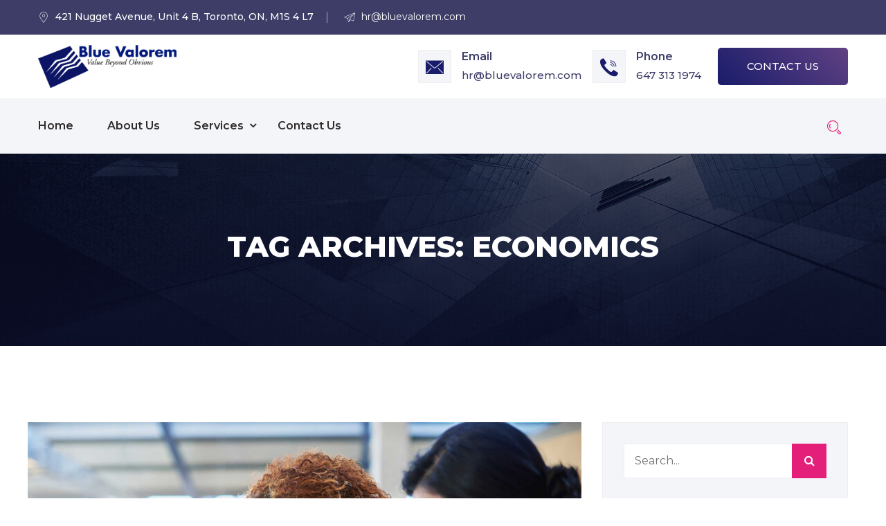

--- FILE ---
content_type: text/html; charset=UTF-8
request_url: https://www.bluevalorem.com/tag/economics/
body_size: 8047
content:
<!DOCTYPE html>
<html lang="en-US">
<head>
    <!-- Meta Tags -->
    <meta charset="UTF-8">
    <meta name="viewport" content="width=device-width, initial-scale=1, shrink-to-fit=no">
                        <link rel="shortcut icon" href="http://www.bluevalorem.com/wp-content/uploads/2021/01/icon.png">
                <title>Economics &#8211; Welcome to Blue Valorem</title>
<meta name='robots' content='max-image-preview:large' />
	<style>img:is([sizes="auto" i], [sizes^="auto," i]) { contain-intrinsic-size: 3000px 1500px }</style>
	<link rel='dns-prefetch' href='//fonts.googleapis.com' />
<link rel="alternate" type="application/rss+xml" title="Welcome to Blue Valorem &raquo; Feed" href="https://www.bluevalorem.com/feed/" />
<link rel="alternate" type="application/rss+xml" title="Welcome to Blue Valorem &raquo; Comments Feed" href="https://www.bluevalorem.com/comments/feed/" />
<link rel="alternate" type="application/rss+xml" title="Welcome to Blue Valorem &raquo; Economics Tag Feed" href="https://www.bluevalorem.com/tag/economics/feed/" />
<script type="text/javascript">
/* <![CDATA[ */
window._wpemojiSettings = {"baseUrl":"https:\/\/s.w.org\/images\/core\/emoji\/16.0.1\/72x72\/","ext":".png","svgUrl":"https:\/\/s.w.org\/images\/core\/emoji\/16.0.1\/svg\/","svgExt":".svg","source":{"concatemoji":"https:\/\/www.bluevalorem.com\/wp-includes\/js\/wp-emoji-release.min.js?ver=6.8.3"}};
/*! This file is auto-generated */
!function(s,n){var o,i,e;function c(e){try{var t={supportTests:e,timestamp:(new Date).valueOf()};sessionStorage.setItem(o,JSON.stringify(t))}catch(e){}}function p(e,t,n){e.clearRect(0,0,e.canvas.width,e.canvas.height),e.fillText(t,0,0);var t=new Uint32Array(e.getImageData(0,0,e.canvas.width,e.canvas.height).data),a=(e.clearRect(0,0,e.canvas.width,e.canvas.height),e.fillText(n,0,0),new Uint32Array(e.getImageData(0,0,e.canvas.width,e.canvas.height).data));return t.every(function(e,t){return e===a[t]})}function u(e,t){e.clearRect(0,0,e.canvas.width,e.canvas.height),e.fillText(t,0,0);for(var n=e.getImageData(16,16,1,1),a=0;a<n.data.length;a++)if(0!==n.data[a])return!1;return!0}function f(e,t,n,a){switch(t){case"flag":return n(e,"\ud83c\udff3\ufe0f\u200d\u26a7\ufe0f","\ud83c\udff3\ufe0f\u200b\u26a7\ufe0f")?!1:!n(e,"\ud83c\udde8\ud83c\uddf6","\ud83c\udde8\u200b\ud83c\uddf6")&&!n(e,"\ud83c\udff4\udb40\udc67\udb40\udc62\udb40\udc65\udb40\udc6e\udb40\udc67\udb40\udc7f","\ud83c\udff4\u200b\udb40\udc67\u200b\udb40\udc62\u200b\udb40\udc65\u200b\udb40\udc6e\u200b\udb40\udc67\u200b\udb40\udc7f");case"emoji":return!a(e,"\ud83e\udedf")}return!1}function g(e,t,n,a){var r="undefined"!=typeof WorkerGlobalScope&&self instanceof WorkerGlobalScope?new OffscreenCanvas(300,150):s.createElement("canvas"),o=r.getContext("2d",{willReadFrequently:!0}),i=(o.textBaseline="top",o.font="600 32px Arial",{});return e.forEach(function(e){i[e]=t(o,e,n,a)}),i}function t(e){var t=s.createElement("script");t.src=e,t.defer=!0,s.head.appendChild(t)}"undefined"!=typeof Promise&&(o="wpEmojiSettingsSupports",i=["flag","emoji"],n.supports={everything:!0,everythingExceptFlag:!0},e=new Promise(function(e){s.addEventListener("DOMContentLoaded",e,{once:!0})}),new Promise(function(t){var n=function(){try{var e=JSON.parse(sessionStorage.getItem(o));if("object"==typeof e&&"number"==typeof e.timestamp&&(new Date).valueOf()<e.timestamp+604800&&"object"==typeof e.supportTests)return e.supportTests}catch(e){}return null}();if(!n){if("undefined"!=typeof Worker&&"undefined"!=typeof OffscreenCanvas&&"undefined"!=typeof URL&&URL.createObjectURL&&"undefined"!=typeof Blob)try{var e="postMessage("+g.toString()+"("+[JSON.stringify(i),f.toString(),p.toString(),u.toString()].join(",")+"));",a=new Blob([e],{type:"text/javascript"}),r=new Worker(URL.createObjectURL(a),{name:"wpTestEmojiSupports"});return void(r.onmessage=function(e){c(n=e.data),r.terminate(),t(n)})}catch(e){}c(n=g(i,f,p,u))}t(n)}).then(function(e){for(var t in e)n.supports[t]=e[t],n.supports.everything=n.supports.everything&&n.supports[t],"flag"!==t&&(n.supports.everythingExceptFlag=n.supports.everythingExceptFlag&&n.supports[t]);n.supports.everythingExceptFlag=n.supports.everythingExceptFlag&&!n.supports.flag,n.DOMReady=!1,n.readyCallback=function(){n.DOMReady=!0}}).then(function(){return e}).then(function(){var e;n.supports.everything||(n.readyCallback(),(e=n.source||{}).concatemoji?t(e.concatemoji):e.wpemoji&&e.twemoji&&(t(e.twemoji),t(e.wpemoji)))}))}((window,document),window._wpemojiSettings);
/* ]]> */
</script>
<style id='wp-emoji-styles-inline-css' type='text/css'>

	img.wp-smiley, img.emoji {
		display: inline !important;
		border: none !important;
		box-shadow: none !important;
		height: 1em !important;
		width: 1em !important;
		margin: 0 0.07em !important;
		vertical-align: -0.1em !important;
		background: none !important;
		padding: 0 !important;
	}
</style>
<link rel='stylesheet' id='wp-block-library-css' href='https://www.bluevalorem.com/wp-includes/css/dist/block-library/style.min.css?ver=6.8.3'  media='all' />
<style id='classic-theme-styles-inline-css' type='text/css'>
/*! This file is auto-generated */
.wp-block-button__link{color:#fff;background-color:#32373c;border-radius:9999px;box-shadow:none;text-decoration:none;padding:calc(.667em + 2px) calc(1.333em + 2px);font-size:1.125em}.wp-block-file__button{background:#32373c;color:#fff;text-decoration:none}
</style>
<style id='global-styles-inline-css' type='text/css'>
:root{--wp--preset--aspect-ratio--square: 1;--wp--preset--aspect-ratio--4-3: 4/3;--wp--preset--aspect-ratio--3-4: 3/4;--wp--preset--aspect-ratio--3-2: 3/2;--wp--preset--aspect-ratio--2-3: 2/3;--wp--preset--aspect-ratio--16-9: 16/9;--wp--preset--aspect-ratio--9-16: 9/16;--wp--preset--color--black: #000000;--wp--preset--color--cyan-bluish-gray: #abb8c3;--wp--preset--color--white: #ffffff;--wp--preset--color--pale-pink: #f78da7;--wp--preset--color--vivid-red: #cf2e2e;--wp--preset--color--luminous-vivid-orange: #ff6900;--wp--preset--color--luminous-vivid-amber: #fcb900;--wp--preset--color--light-green-cyan: #7bdcb5;--wp--preset--color--vivid-green-cyan: #00d084;--wp--preset--color--pale-cyan-blue: #8ed1fc;--wp--preset--color--vivid-cyan-blue: #0693e3;--wp--preset--color--vivid-purple: #9b51e0;--wp--preset--gradient--vivid-cyan-blue-to-vivid-purple: linear-gradient(135deg,rgba(6,147,227,1) 0%,rgb(155,81,224) 100%);--wp--preset--gradient--light-green-cyan-to-vivid-green-cyan: linear-gradient(135deg,rgb(122,220,180) 0%,rgb(0,208,130) 100%);--wp--preset--gradient--luminous-vivid-amber-to-luminous-vivid-orange: linear-gradient(135deg,rgba(252,185,0,1) 0%,rgba(255,105,0,1) 100%);--wp--preset--gradient--luminous-vivid-orange-to-vivid-red: linear-gradient(135deg,rgba(255,105,0,1) 0%,rgb(207,46,46) 100%);--wp--preset--gradient--very-light-gray-to-cyan-bluish-gray: linear-gradient(135deg,rgb(238,238,238) 0%,rgb(169,184,195) 100%);--wp--preset--gradient--cool-to-warm-spectrum: linear-gradient(135deg,rgb(74,234,220) 0%,rgb(151,120,209) 20%,rgb(207,42,186) 40%,rgb(238,44,130) 60%,rgb(251,105,98) 80%,rgb(254,248,76) 100%);--wp--preset--gradient--blush-light-purple: linear-gradient(135deg,rgb(255,206,236) 0%,rgb(152,150,240) 100%);--wp--preset--gradient--blush-bordeaux: linear-gradient(135deg,rgb(254,205,165) 0%,rgb(254,45,45) 50%,rgb(107,0,62) 100%);--wp--preset--gradient--luminous-dusk: linear-gradient(135deg,rgb(255,203,112) 0%,rgb(199,81,192) 50%,rgb(65,88,208) 100%);--wp--preset--gradient--pale-ocean: linear-gradient(135deg,rgb(255,245,203) 0%,rgb(182,227,212) 50%,rgb(51,167,181) 100%);--wp--preset--gradient--electric-grass: linear-gradient(135deg,rgb(202,248,128) 0%,rgb(113,206,126) 100%);--wp--preset--gradient--midnight: linear-gradient(135deg,rgb(2,3,129) 0%,rgb(40,116,252) 100%);--wp--preset--font-size--small: 13px;--wp--preset--font-size--medium: 20px;--wp--preset--font-size--large: 36px;--wp--preset--font-size--x-large: 42px;--wp--preset--spacing--20: 0.44rem;--wp--preset--spacing--30: 0.67rem;--wp--preset--spacing--40: 1rem;--wp--preset--spacing--50: 1.5rem;--wp--preset--spacing--60: 2.25rem;--wp--preset--spacing--70: 3.38rem;--wp--preset--spacing--80: 5.06rem;--wp--preset--shadow--natural: 6px 6px 9px rgba(0, 0, 0, 0.2);--wp--preset--shadow--deep: 12px 12px 50px rgba(0, 0, 0, 0.4);--wp--preset--shadow--sharp: 6px 6px 0px rgba(0, 0, 0, 0.2);--wp--preset--shadow--outlined: 6px 6px 0px -3px rgba(255, 255, 255, 1), 6px 6px rgba(0, 0, 0, 1);--wp--preset--shadow--crisp: 6px 6px 0px rgba(0, 0, 0, 1);}:where(.is-layout-flex){gap: 0.5em;}:where(.is-layout-grid){gap: 0.5em;}body .is-layout-flex{display: flex;}.is-layout-flex{flex-wrap: wrap;align-items: center;}.is-layout-flex > :is(*, div){margin: 0;}body .is-layout-grid{display: grid;}.is-layout-grid > :is(*, div){margin: 0;}:where(.wp-block-columns.is-layout-flex){gap: 2em;}:where(.wp-block-columns.is-layout-grid){gap: 2em;}:where(.wp-block-post-template.is-layout-flex){gap: 1.25em;}:where(.wp-block-post-template.is-layout-grid){gap: 1.25em;}.has-black-color{color: var(--wp--preset--color--black) !important;}.has-cyan-bluish-gray-color{color: var(--wp--preset--color--cyan-bluish-gray) !important;}.has-white-color{color: var(--wp--preset--color--white) !important;}.has-pale-pink-color{color: var(--wp--preset--color--pale-pink) !important;}.has-vivid-red-color{color: var(--wp--preset--color--vivid-red) !important;}.has-luminous-vivid-orange-color{color: var(--wp--preset--color--luminous-vivid-orange) !important;}.has-luminous-vivid-amber-color{color: var(--wp--preset--color--luminous-vivid-amber) !important;}.has-light-green-cyan-color{color: var(--wp--preset--color--light-green-cyan) !important;}.has-vivid-green-cyan-color{color: var(--wp--preset--color--vivid-green-cyan) !important;}.has-pale-cyan-blue-color{color: var(--wp--preset--color--pale-cyan-blue) !important;}.has-vivid-cyan-blue-color{color: var(--wp--preset--color--vivid-cyan-blue) !important;}.has-vivid-purple-color{color: var(--wp--preset--color--vivid-purple) !important;}.has-black-background-color{background-color: var(--wp--preset--color--black) !important;}.has-cyan-bluish-gray-background-color{background-color: var(--wp--preset--color--cyan-bluish-gray) !important;}.has-white-background-color{background-color: var(--wp--preset--color--white) !important;}.has-pale-pink-background-color{background-color: var(--wp--preset--color--pale-pink) !important;}.has-vivid-red-background-color{background-color: var(--wp--preset--color--vivid-red) !important;}.has-luminous-vivid-orange-background-color{background-color: var(--wp--preset--color--luminous-vivid-orange) !important;}.has-luminous-vivid-amber-background-color{background-color: var(--wp--preset--color--luminous-vivid-amber) !important;}.has-light-green-cyan-background-color{background-color: var(--wp--preset--color--light-green-cyan) !important;}.has-vivid-green-cyan-background-color{background-color: var(--wp--preset--color--vivid-green-cyan) !important;}.has-pale-cyan-blue-background-color{background-color: var(--wp--preset--color--pale-cyan-blue) !important;}.has-vivid-cyan-blue-background-color{background-color: var(--wp--preset--color--vivid-cyan-blue) !important;}.has-vivid-purple-background-color{background-color: var(--wp--preset--color--vivid-purple) !important;}.has-black-border-color{border-color: var(--wp--preset--color--black) !important;}.has-cyan-bluish-gray-border-color{border-color: var(--wp--preset--color--cyan-bluish-gray) !important;}.has-white-border-color{border-color: var(--wp--preset--color--white) !important;}.has-pale-pink-border-color{border-color: var(--wp--preset--color--pale-pink) !important;}.has-vivid-red-border-color{border-color: var(--wp--preset--color--vivid-red) !important;}.has-luminous-vivid-orange-border-color{border-color: var(--wp--preset--color--luminous-vivid-orange) !important;}.has-luminous-vivid-amber-border-color{border-color: var(--wp--preset--color--luminous-vivid-amber) !important;}.has-light-green-cyan-border-color{border-color: var(--wp--preset--color--light-green-cyan) !important;}.has-vivid-green-cyan-border-color{border-color: var(--wp--preset--color--vivid-green-cyan) !important;}.has-pale-cyan-blue-border-color{border-color: var(--wp--preset--color--pale-cyan-blue) !important;}.has-vivid-cyan-blue-border-color{border-color: var(--wp--preset--color--vivid-cyan-blue) !important;}.has-vivid-purple-border-color{border-color: var(--wp--preset--color--vivid-purple) !important;}.has-vivid-cyan-blue-to-vivid-purple-gradient-background{background: var(--wp--preset--gradient--vivid-cyan-blue-to-vivid-purple) !important;}.has-light-green-cyan-to-vivid-green-cyan-gradient-background{background: var(--wp--preset--gradient--light-green-cyan-to-vivid-green-cyan) !important;}.has-luminous-vivid-amber-to-luminous-vivid-orange-gradient-background{background: var(--wp--preset--gradient--luminous-vivid-amber-to-luminous-vivid-orange) !important;}.has-luminous-vivid-orange-to-vivid-red-gradient-background{background: var(--wp--preset--gradient--luminous-vivid-orange-to-vivid-red) !important;}.has-very-light-gray-to-cyan-bluish-gray-gradient-background{background: var(--wp--preset--gradient--very-light-gray-to-cyan-bluish-gray) !important;}.has-cool-to-warm-spectrum-gradient-background{background: var(--wp--preset--gradient--cool-to-warm-spectrum) !important;}.has-blush-light-purple-gradient-background{background: var(--wp--preset--gradient--blush-light-purple) !important;}.has-blush-bordeaux-gradient-background{background: var(--wp--preset--gradient--blush-bordeaux) !important;}.has-luminous-dusk-gradient-background{background: var(--wp--preset--gradient--luminous-dusk) !important;}.has-pale-ocean-gradient-background{background: var(--wp--preset--gradient--pale-ocean) !important;}.has-electric-grass-gradient-background{background: var(--wp--preset--gradient--electric-grass) !important;}.has-midnight-gradient-background{background: var(--wp--preset--gradient--midnight) !important;}.has-small-font-size{font-size: var(--wp--preset--font-size--small) !important;}.has-medium-font-size{font-size: var(--wp--preset--font-size--medium) !important;}.has-large-font-size{font-size: var(--wp--preset--font-size--large) !important;}.has-x-large-font-size{font-size: var(--wp--preset--font-size--x-large) !important;}
:where(.wp-block-post-template.is-layout-flex){gap: 1.25em;}:where(.wp-block-post-template.is-layout-grid){gap: 1.25em;}
:where(.wp-block-columns.is-layout-flex){gap: 2em;}:where(.wp-block-columns.is-layout-grid){gap: 2em;}
:root :where(.wp-block-pullquote){font-size: 1.5em;line-height: 1.6;}
</style>
<link rel='stylesheet' id='contact-form-7-css' href='https://www.bluevalorem.com/wp-content/plugins/contact-form-7/includes/css/styles.css?ver=5.5.6'  media='all' />
<link rel='stylesheet' id='parent-style-css' href='https://www.bluevalorem.com/wp-content/themes/enexus/style.css?ver=6.8.3'  media='all' />
<link rel='stylesheet' id='child-style-css' href='https://www.bluevalorem.com/wp-content/themes/enexus-child/style.css?ver=6.8.3'  media='all' />
<link rel='stylesheet' id='enexus-fonts-css' href='//fonts.googleapis.com/css?family=Montserrat%3A300%2C400%2C500%2C600%2C700%2C800%2C900%26display%3Dswap%7CPlayfair%2BDisplay%3A400%2C700%2C900%26subset%3Dlatin%2Clatin-ext&#038;ver=1.0.0'  media='all' />
<link rel='stylesheet' id='layers-css' href='https://www.bluevalorem.com/wp-content/themes/enexus/assets/revolution/css/layers.css?ver=6.8.3'  media='all' />
<link rel='stylesheet' id='settings-css' href='https://www.bluevalorem.com/wp-content/themes/enexus/assets/revolution/css/settings.css?ver=6.8.3'  media='all' />
<link rel='stylesheet' id='navigation-css' href='https://www.bluevalorem.com/wp-content/themes/enexus/assets/revolution/css/navigation.css?ver=6.8.3'  media='all' />
<link rel='stylesheet' id='enexus-style-css' href='https://www.bluevalorem.com/wp-content/themes/enexus/assets/css/style.css?ver=6.8.3'  media='all' />
<link rel='stylesheet' id='responsive-css' href='https://www.bluevalorem.com/wp-content/themes/enexus/assets/css/responsive.css?ver=6.8.3'  media='all' />
<link rel='stylesheet' id='enexus-css-css' href='https://www.bluevalorem.com/wp-content/themes/enexus-child/style.css?ver=2019-12-23'  media='all' />
<link rel="https://api.w.org/" href="https://www.bluevalorem.com/wp-json/" /><link rel="alternate" title="JSON" type="application/json" href="https://www.bluevalorem.com/wp-json/wp/v2/tags/25" /><link rel="EditURI" type="application/rsd+xml" title="RSD" href="https://www.bluevalorem.com/xmlrpc.php?rsd" />
<meta name="generator" content="WordPress 6.8.3" />
<style type="text/css">.recentcomments a{display:inline !important;padding:0 !important;margin:0 !important;}</style><style type="text/css" title="dynamic-css" class="options-output">body{color:#333;}</style> 

</head>
<body class="archive tag tag-economics tag-25 wp-theme-enexus wp-child-theme-enexus-child elementor-default">
    <!-- start preloader -->
    <div id="preloader">
        <div class="preloader-wrapper">
          <div class="preloader-default">
            <span></span>
            <span></span>
        </div>
    </div>
</div>
<!-- Preloader End -->
<!-- header Start -->
<header class="header-style-two">
    <div class="header-wrapper">
      <div class="header-top-area bg-secondary-color d-none d-lg-block">
        <div class="container">
          <div class="row">
            <div class="col-lg-7 header-top-left-part">
                                    <span class="address"><i class="webexflaticon flaticon-placeholder-1"></i> 421 Nugget Avenue, Unit 4 B, Toronto, ON, M1S 4 L7</span>
                                                  <span class="phone"><i class="webexflaticon flaticon-send"></i> <a href="mailto:hr@bluevalorem.com">hr@bluevalorem.com</a></span>
                        </div>
          <div class="col-lg-5 header-top-right-part text-right">
              <ul class="social-links">
                <li><a href=""><i class="fa fa-facebook-f"></i></a></li>
                <li><a href=""><i class="fa fa-twitter"></i></a></li>
                <li><a href=""><i class="fa fa-linkedin"></i></a></li>
                <li><a href=""><i class="fa fa-google-plus"></i></a></li>
            </ul>
            <div class="language">
                                    <a class="language-btn" href=""><i class="webexflaticon flaticon-internet"></i> </a>
                                <ul class="language-dropdown">
                                          <li><a href=""></a></li>
                                                                    <li><a href=""></a></li>
                                                                <li><a href=""></a></li>
                                                                <li><a href=""></a></li>
                                    </ul>
        </div>
    </div>
</div>
</div>
</div>
<div class="header-middle">
    <div class="container">
      <div class="row">
        <div class="col-md-12 d-flex align-items-center justify-content-between">
                            <a class="navbar-brand logo" href="https://www.bluevalorem.com/">
                    <img id="logo-image" class="img-center" src="http://www.bluevalorem.com/wp-content/uploads/2021/01/blogo.png" alt="">
                </a>
                        <div class="topbar-info-area d-none d-sm-flex align-items-center justify-content-between">
                <div class="d-flex align-items-center mr-3">
                  <i class="webexflaticon flaticon-mail-1 text-primary-color"></i>
                  <div>
                    <h6>Email</h6>
                    <a class="text-gray" href="mailto:hr@bluevalorem.com">hr@bluevalorem.com</a>
                </div>
            </div>
            <div class="d-none d-md-flex align-items-center">
              <i class="webexflaticon flaticon-phone-1 text-primary-color"></i>
              <div>
                <h6>Phone</h6>
                <a class="text-gray" href="tel:647 313 1974"> 647 313 1974</a>
            </div>
        </div>
        <div class="d-none d-lg-flex align-items-center ml-4">
          <a href="/contact-us" class="cs-btn-one btn-gradient-color">Contact Us</a>
      </div>
  </div>
</div>
</div>
</div>
</div>
<div class="header-navigation-area three-layers-header">
    <div class="container">
      <div class="row">
        <div class="col-xl-12 col-lg-12">
          <div class="header-searchbox-style-two">
            <div class="side-panel side-panel-trigger text-right d-none d-lg-block">
              <span class="bar1"></span>
              <span class="bar2"></span>
              <span class="bar3"></span>
          </div>
          <div class="show-searchbox">
              <a href="#"><i class="webex-icon-Search"></i></a>
          </div>
          <div class="toggle-searchbox">
              
  

  <form action="https://www.bluevalorem.com/" id="searchform-all" method="get">
    <div>
      <input type="search" class="form-control" placeholder="Search..." name="s" id="s">
        <div class="input-box">
          <input type="submit" value="" id="searchsubmit"><i class="fa fa-search"></i>
        </div>
    </div>
  </form>
	    </div>
</div>
<div class="main-menu">
    <nav id="mobile-menu">
      <ul  class=""><li id="menu-item-96" class="menu-item menu-item-type-post_type menu-item-object-page menu-item-home menu-item-96"><a   title="Home" href="https://www.bluevalorem.com/" class="page-scroll">Home</a></li>
<li id="menu-item-103" class="menu-item menu-item-type-post_type menu-item-object-page menu-item-103"><a   title="About Us" href="https://www.bluevalorem.com/about-us/" class="page-scroll">About Us</a></li>
<li id="menu-item-607" class="menu-item menu-item-type-custom menu-item-object-custom menu-item-has-children menu-item-607 "><a   title="Services" href="#" class="dropmenu">Services</a>
<ul role="menu" class=" dropDown sub-menu">
	<li id="menu-item-481" class="menu-item menu-item-type-post_type menu-item-object-page menu-item-481"><a   title="Manpower/Temporary Labour" href="https://www.bluevalorem.com/manpower-temporary-labour/" class="page-scroll">Manpower/Temporary Labour</a></li>
	<li id="menu-item-480" class="menu-item menu-item-type-post_type menu-item-object-page menu-item-480"><a   title="Selection Process" href="https://www.bluevalorem.com/selection-process/" class="page-scroll">Selection Process</a></li>
	<li id="menu-item-479" class="menu-item menu-item-type-post_type menu-item-object-page menu-item-479"><a   title="Payroll Services" href="https://www.bluevalorem.com/payroll-services/" class="page-scroll">Payroll Services</a></li>
</ul>
</li>
<li id="menu-item-110" class="menu-item menu-item-type-post_type menu-item-object-page menu-item-110"><a   title="Contact Us" href="https://www.bluevalorem.com/contact-us/" class="page-scroll">Contact Us</a></li>
</ul></nav>
</div>
<div class="side-panel-content">
    <div class="close-icon">
        <button><i class="webex-icon-cross"></i></button>
    </div>
            <div class="side-panel-logo mrb-30">
            <a href="https://www.bluevalorem.com/">
                <img src="http://www.bluevalorem.com/wp-content/uploads/2021/01/blogo.png" alt="" />
            </a>
        </div>
        <div class="side-info mrb-30">
      <div class="side-panel-element mrb-25">
                <h4 class="mrb-10"></h4>
                <ul class="list-items">
                            <li><span class="fa fa-globe mrr-10 text-primary-color"></span></li>
                                        <li><span class="fa fa-envelope-o mrr-10 text-primary-color"></span></li>
                                        <li><span class="fa fa-phone mrr-10 text-primary-color"></span></li>
                  </ul>
  </div>
  <div class="side-panel-element mrb-30">
        <h4 class="mrb-15"></h4>
        <ul class="pintarest-list">
                    <li><a href="#"><img class="img-full" src="https://www.bluevalorem.com/wp-content/themes/enexus/assets/img/side-panel/1.jpg" alt=""></a></li>
                            <li><a href="#"><img class="img-full" src="https://www.bluevalorem.com/wp-content/themes/enexus/assets/img/side-panel/2.jpg" alt=""></a></li>
                            <li><a href="#"><img class="img-full" src="https://www.bluevalorem.com/wp-content/themes/enexus/assets/img/side-panel/3.jpg" alt=""></a></li>
                            <li><a href="#"><img class="img-full" src="https://www.bluevalorem.com/wp-content/themes/enexus/assets/img/side-panel/4.jpg" alt=""></a></li>
         
                    <li><a href="#"><img class="img-full" src="https://www.bluevalorem.com/wp-content/themes/enexus/assets/img/side-panel/5.jpg" alt=""></a></li>
         
                    <li><a href="#"><img class="img-full" src="https://www.bluevalorem.com/wp-content/themes/enexus/assets/img/side-panel/6.jpg" alt=""></a></li>
         
    </ul>
</div>
</div>
<h4 class="mrb-15"></h4>
 
    <ul class="social-list">
                    <li><a href=""><i class="fa fa-facebook"></i></a></li>
         
                    <li><a href=""><i class="fa fa-twitter"></i></a></li>
                            <li><a href=""><i class="fa fa-instagram"></i></a></li>
                             <li><a href=""><i class="fa fa-google-plus"></i></a></li>
            </ul>
</div>
<div class="mobile-menu"></div>
</div>
</div>
</div>
</div>
</div>
</header>
 
    <section class="page-title-section">
  
    <div class="container">
      <div class="row">
        <div class="col-xl-12 text-center">
          <h2 class="text-uppercase text-white mrb-10">Tag Archives: Economics</h2>
        </div>
      </div>
    </div>
  </section>
  <!-- Page Title End -->
  <!-- Service Details Section Start -->
  <div class="service-details-page pdt-110 pdb-90 blog-page">
    <div class="container">
      <div class="row">
        <div class="col-xl-8 col-lg-7">
          <div class="row">
             
              <div class="news-wrapper mrb-30">
                                <div class="news-thumb">
                  <img class="img-full" src="https://www.bluevalorem.com/wp-content/uploads/2019/12/393fa64eb6a5e7628824dcd8ba56296a-scaled.jpg" alt="">
                </div>
                                <div class="news-details">
                  <div class="news-meta">
                    <span class="admin">By <a href="https://www.bluevalorem.com/author/admin/" title="Posts by admin" rel="author">admin</a></span> <span class="mrr-5 mrl-5">|</span> December 24, 2019 </div>
                  <div class="news-description mb-20">
                    <h4 class="the-title"><a href="https://www.bluevalorem.com/2019/12/24/tech-entrepreneur-credits-paper-for-success-2/">Tech Entrepreneur Credits Paper For Success</a></h4>
                    <p class="the-content">                                    Lorem ipsum dolor sit amet, consectetur adipisicing elit. Voluptatem rerum voluptas harum provident fugiat tempora architecto mollitia quos maiores perspiciatis, obcaecati, placeat aut. Architecto eaque accusamus minima quis in earum dignissimos suscipit esse, saepe repudiandae similique, expedita sed quam...                                    </p>
                  </div>
                  <div class="news-link">
                    <a href="https://www.bluevalorem.com/2019/12/24/tech-entrepreneur-credits-paper-for-success-2/" class="cs-btn-one btn-sm">                                        Read More                                         <i class="fa fa-angle-right mrl-5"></i></a>
                  </div>
                </div>
              </div>
             
              <div class="news-wrapper mrb-30">
                                <div class="news-thumb">
                  <img class="img-full" src="https://www.bluevalorem.com/wp-content/uploads/2019/12/large4-scaled.jpg" alt="">
                </div>
                                <div class="news-details">
                  <div class="news-meta">
                    <span class="admin">By <a href="https://www.bluevalorem.com/author/admin/" title="Posts by admin" rel="author">admin</a></span> <span class="mrr-5 mrl-5">|</span> December 24, 2019 </div>
                  <div class="news-description mb-20">
                    <h4 class="the-title"><a href="https://www.bluevalorem.com/2019/12/24/3-ways-to-position-your-business-growth/">3 Ways to Position Your Business Growth</a></h4>
                    <p class="the-content">                                    Lorem ipsum dolor sit amet, consectetur adipisicing elit. Voluptatem rerum voluptas harum provident fugiat tempora architecto mollitia quos maiores perspiciatis, obcaecati, placeat aut. Architecto eaque accusamus minima quis in earum dignissimos suscipit esse, saepe repudiandae similique, expedita sed quam...                                    </p>
                  </div>
                  <div class="news-link">
                    <a href="https://www.bluevalorem.com/2019/12/24/3-ways-to-position-your-business-growth/" class="cs-btn-one btn-sm">                                        Read More                                         <i class="fa fa-angle-right mrl-5"></i></a>
                  </div>
                </div>
              </div>
                      </div>
          <div class="row">
            <div class="col-xl-12">
              <nav class="pagination-nav pdt-30">
                              </nav>
            </div>
          </div>
        </div>
        <div class="col-xl-4 col-lg-5 sidebar-right">
          <aside class="news-sidebar-widget">
            	
        <div id="search-2" class="single-widget mb-30 widget_search">


        <div class="widget widget-search">

              <form class="search-form" action="https://www.bluevalorem.com/">

                <label>

                  <input type="search" class="search-field" placeholder="Search..." name="s">

                </label>

                <button type="submit"><i class="fa fa-search"></i></button>

              </form>

            </div>



        </div>





            <div class="widget sidebar-widget widget-popular-posts">

              <h3 class="widget-title">Recent Posts</h3>
              
                <div class="single-post media mrb-20">

                    <div class="post-image mrr-20">

                      <a href="https://www.bluevalorem.com/2019/12/24/tech-entrepreneur-credits-paper-for-success-2/"><img src="http://shtheme.org/demosd/enexus/wp-content/uploads/2019/12/recent-post_03.png" alt=""></a>

                  </div>

                  <div class="post-content media-body align-self-center">

                      <h5 class="mrb-5"><a href="https://www.bluevalorem.com/2019/12/24/tech-entrepreneur-credits-paper-for-success-2/">Business Solution</a></h5>

                      <span class="post-date"><i class="fa fa-clock-o mrr-5"></i>December 24, 2019</span>

                  </div>

              </div>

              
                <div class="single-post media mrb-20">

                    <div class="post-image mrr-20">

                      <a href="https://www.bluevalorem.com/2019/12/24/nanotech-immersion-along-the-highway-2/"><img src="http://shtheme.org/demosd/enexus/wp-content/uploads/2019/12/recent-post_02.png" alt=""></a>

                  </div>

                  <div class="post-content media-body align-self-center">

                      <h5 class="mrb-5"><a href="https://www.bluevalorem.com/2019/12/24/nanotech-immersion-along-the-highway-2/">Business Solution</a></h5>

                      <span class="post-date"><i class="fa fa-clock-o mrr-5"></i>December 24, 2019</span>

                  </div>

              </div>

              
                <div class="single-post media mrb-20">

                    <div class="post-image mrr-20">

                      <a href="https://www.bluevalorem.com/2019/12/24/3-ways-to-position-your-business-growth/"><img src="http://shtheme.org/demosd/enexus/wp-content/uploads/2019/12/recent-post_01.png" alt=""></a>

                  </div>

                  <div class="post-content media-body align-self-center">

                      <h5 class="mrb-5"><a href="https://www.bluevalorem.com/2019/12/24/3-ways-to-position-your-business-growth/">Business Solution</a></h5>

                      <span class="post-date"><i class="fa fa-clock-o mrr-5"></i>December 24, 2019</span>

                  </div>

              </div>

              
                <div class="single-post media mrb-20">

                    <div class="post-image mrr-20">

                      <a href="https://www.bluevalorem.com/2019/12/24/make-a-perfect-corporate-team-for-business/"><img src="http://shtheme.org/demosd/enexus/wp-content/uploads/2019/12/recent-post_02.png" alt=""></a>

                  </div>

                  <div class="post-content media-body align-self-center">

                      <h5 class="mrb-5"><a href="https://www.bluevalorem.com/2019/12/24/make-a-perfect-corporate-team-for-business/">Business Solution</a></h5>

                      <span class="post-date"><i class="fa fa-clock-o mrr-5"></i>December 24, 2019</span>

                  </div>

              </div>

              
                <div class="single-post media mrb-20">

                    <div class="post-image mrr-20">

                      <a href="https://www.bluevalorem.com/2019/12/24/tech-entrepreneur-credits-paper-for-success/"><img src="http://shtheme.org/demosd/enexus/wp-content/uploads/2019/12/recent-post_03.png" alt=""></a>

                  </div>

                  <div class="post-content media-body align-self-center">

                      <h5 class="mrb-5"><a href="https://www.bluevalorem.com/2019/12/24/tech-entrepreneur-credits-paper-for-success/">Business Solution</a></h5>

                      <span class="post-date"><i class="fa fa-clock-o mrr-5"></i>December 24, 2019</span>

                  </div>

              </div>

              
            </div>





<div id="recent-comments-2" class="single-widget mb-30 widget_recent_comments"><h3 class="widget-title">Recent Comments</h3><ul id="recentcomments"><li class="recentcomments"><span class="comment-author-link">admin</span> on <a href="https://www.bluevalorem.com/2019/12/23/nanotech-immersion-along-the-highway/#comment-2">Nanotech Immersion Along The Highway</a></li></ul></div>           </aside>
        </div>
      </div>
    </div>
  </div>

<footer class="footer">
            <div class="footer-main-area" style="background-image:url()">
          <div class="container">
        <div class="row">
          <div class="col-xl-4 col-lg-6 col-md-6">
                            <div id="text-2">			<div class="textwidget"><p><img loading="lazy" decoding="async" class="alignnone size-full wp-image-132" src="http://www.bluevalorem.com/wp-content/uploads/2021/01/blogo.png" alt="" width="209" height="48" /></p>
<address class="mrb-25">
<p class="text-light-gray">421 Nugget Avenue, Unit 4 B,<br />
Toronto, ON, M1S 4 L7</p>
</address>
</div>
		</div>                    </div>
        <!--<div class="col-xl-3 col-lg-6 col-md-6">
                            <div id="custom_html-2"><div class="textwidget custom-html-widget"><iframe src="https://www.google.com/maps/embed?pb=!1m14!1m8!1m3!1d2879.8109856584256!2d-79.243692!3d43.797535!3m2!1i1024!2i768!4f13.1!3m3!1m2!1s0x89d4d0dfddf6fcb3%3A0xacf38b99e498b714!2s4A-421%20Nugget%20Ave%2C%20Scarborough%2C%20ON%20M1S%204L8%2C%20Canada!5e0!3m2!1sen!2sin!4v1611753105680!5m2!1sen!2sin" width="250" height="250" frameborder="0" style="border:0;" allowfullscreen="" aria-hidden="false" tabindex="0"></iframe></div></div>                    </div>-->
        <div class="col-xl-4 col-lg-6 col-md-6">
                            <div id="text-3">			<div class="textwidget"><div class="widget footer-widget">
<h5 class="widget-title text-white mrb-30">Useful Links</h5>
<ul class="footer-widget-list">
 	<!--

<li><a href="/home">Home</a></li>


 	

<li><a href="/about-us">About Us</a></li>

--></p>
<li><a href="/manpower-temporary-labour">Manpower / Temporary Labour</a></li>
<li><a href="/selection-process">Selection Process</a></li>
<li><a href="/payroll-services">Payroll Services</a></li>
<p> 	<!--

<li><a href="/contact-us">Contact</a></li>

-->
</ul>
</div>
</div>
		</div>                    </div>
        <div class="col-xl-4 col-lg-6 col-md-6">
                            <div id="text-4">			<div class="textwidget"><div class="widget footer-widget">
<h5 class="widget-title text-white mrb-30">Get In Touch</h5>
<p><!--


<ul class="footer-widget-list">
 	

<li><a href="#"><i class="fa fa-facebook-f"></i> Facebook</a></li>


 	

<li><a href="#"><i class="fa fa-twitter"></i> Twitter </a></li>


 	

<li><a href="#"><i class="fa fa-linkedin"></i> Linked In </a></li>


 	

<li><a href="#"><i class="fa fa-google-plus"></i> Google </a></li>


--></p>
<div class="display-inline-block mrb-5"><a class="text-light-gray" href="tel:647 313 1974"><i class="fa fa-phone mrr-10"></i>647 313 1974</a></div>
<div class="clearfix"></div>
<div class="display-inline-block mrb-5"><a class="text-light-gray" href="mailto:hr@bluevalorem.com"><i class="fa fa-envelope-o mrr-10"></i>hr@bluevalorem.com</a></div>
<div class="display-inline-block"><a class="text-light-gray" href="http://www.bluevalorem.com"><i class="fa fa-globe mrr-10"></i>www.bluevalorem.com</a></div>
</div>
</div>
		</div>                    </div>
    </div>
</div>
</div>
<div class="footer-bottom-area">
  <div class="container">
    <div class="row">
      <div class="col-xl-12">
        <div class="text-center">
                  <span class="text-light-gray">Copyright  <script>document.write(new Date().getFullYear())</script>. Blue Valorem All Rights Reserved</span>
              </div>
  </div>
</div>
</div>
</div>
</footer>

<script type="speculationrules">
{"prefetch":[{"source":"document","where":{"and":[{"href_matches":"\/*"},{"not":{"href_matches":["\/wp-*.php","\/wp-admin\/*","\/wp-content\/uploads\/*","\/wp-content\/*","\/wp-content\/plugins\/*","\/wp-content\/themes\/enexus-child\/*","\/wp-content\/themes\/enexus\/*","\/*\\?(.+)"]}},{"not":{"selector_matches":"a[rel~=\"nofollow\"]"}},{"not":{"selector_matches":".no-prefetch, .no-prefetch a"}}]},"eagerness":"conservative"}]}
</script>
<script  src="https://www.bluevalorem.com/wp-includes/js/dist/vendor/wp-polyfill.min.js?ver=3.15.0" id="wp-polyfill-js"></script>
<script type="text/javascript" id="contact-form-7-js-extra">
/* <![CDATA[ */
var wpcf7 = {"api":{"root":"https:\/\/www.bluevalorem.com\/wp-json\/","namespace":"contact-form-7\/v1"}};
/* ]]> */
</script>
<script  src="https://www.bluevalorem.com/wp-content/plugins/contact-form-7/includes/js/index.js?ver=5.5.6" id="contact-form-7-js"></script>
<script  src="https://www.bluevalorem.com/wp-content/themes/enexus/assets/js/jquery.v1.12.4.min.js?ver=6.8.3" id="jquery1-js"></script>
<script  src="https://www.bluevalorem.com/wp-content/themes/enexus/assets/js/bootstrap.min.js?ver=6.8.3" id="bootstrap-js"></script>
<script  src="https://www.bluevalorem.com/wp-includes/js/jquery/jquery.min.js?ver=3.7.1" id="jquery-core-js"></script>
<script  src="https://www.bluevalorem.com/wp-content/themes/enexus/assets/js/main.js?ver=6.8.3" id="enexus-main-js"></script>
<script  src="https://www.bluevalorem.com/wp-content/themes/enexus/assets/revolution/js/jquery.themepunch.tools.min.js?ver=6.8.3" id="themepunch-tools-js"></script>
<script  src="https://www.bluevalorem.com/wp-content/themes/enexus/assets/revolution/js/jquery.themepunch.revolution.min.js?ver=6.8.3" id="themepunch-revolution-js"></script>
<script  src="https://www.bluevalorem.com/wp-content/themes/enexus/assets/revolution/js/slider_v1.js?ver=6.8.3" id="slider-v1-js"></script>
<script  src="https://www.bluevalorem.com/wp-content/themes/enexus/assets/revolution/js/extensions/revolution.extension.actions.min.js?ver=6.8.3" id="extension-actions-js"></script>
<script  src="https://www.bluevalorem.com/wp-content/themes/enexus/assets/revolution/js/extensions/revolution.extension.carousel.min.js?ver=6.8.3" id="extension-carousel-js"></script>
<script  src="https://www.bluevalorem.com/wp-content/themes/enexus/assets/revolution/js/extensions/revolution.extension.kenburn.min.js?ver=6.8.3" id="extension-kenburn-js"></script>
<script  src="https://www.bluevalorem.com/wp-content/themes/enexus/assets/revolution/js/extensions/revolution.extension.layeranimation.min.js?ver=6.8.3" id="extension-layeranimation-js"></script>
<script  src="https://www.bluevalorem.com/wp-content/themes/enexus/assets/revolution/js/extensions/revolution.extension.migration.min.js?ver=6.8.3" id="extension-migration-js"></script>
<script  src="https://www.bluevalorem.com/wp-content/themes/enexus/assets/revolution/js/extensions/revolution.extension.navigation.min.js?ver=6.8.3" id="extension-navigation-js"></script>
<script  src="https://www.bluevalorem.com/wp-content/themes/enexus/assets/revolution/js/extensions/revolution.extension.parallax.min.js?ver=6.8.3" id="extension-parallax-js"></script>
<script  src="https://www.bluevalorem.com/wp-content/themes/enexus/assets/revolution/js/extensions/revolution.extension.slideanims.min.js?ver=6.8.3" id="extension-slideanims-js"></script>
<script  src="https://www.bluevalorem.com/wp-content/themes/enexus/assets/revolution/js/extensions/revolution.extension.video.min.js?ver=6.8.3" id="extension-video-js"></script>
<script  src="https://www.bluevalorem.com/wp-content/themes/enexus/assets/js/jquery.magnific-popup.min.js?ver=6.8.3" id="magnific-popup-js"></script>
<script  src="https://www.bluevalorem.com/wp-content/themes/enexus/assets/js/jquery.meanmenu.min.js?ver=6.8.3" id="meanmenu-js"></script>
<script  src="https://www.bluevalorem.com/wp-content/themes/enexus/assets/js/jquery.scrollUp.min.js?ver=6.8.3" id="scrollUp-js"></script>
<script  src="https://www.bluevalorem.com/wp-content/themes/enexus/assets/js/owl.carousel.min.js?ver=6.8.3" id="owl-carousel-js"></script>
<script  src="https://www.bluevalorem.com/wp-content/themes/enexus/assets/js/imagesloaded.pkgd.min.js?ver=6.8.3" id="imagesloaded-pkgd-js"></script>
<script  src="https://www.bluevalorem.com/wp-content/themes/enexus/assets/js/jquery.counterup.min.js?ver=6.8.3" id="counterup-js"></script>
<script  src="https://www.bluevalorem.com/wp-content/themes/enexus/assets/js/isotope.pkgd.min.js?ver=6.8.3" id="isotope-pkgd-js"></script>
<script  src="https://www.bluevalorem.com/wp-content/themes/enexus/assets/js/waypoints.min.js?ver=6.8.3" id="waypoints-js"></script>
<script  src="https://www.bluevalorem.com/wp-content/themes/enexus/assets/js/appear.js?ver=6.8.3" id="Appears-js"></script>
<script  src="https://www.bluevalorem.com/wp-content/themes/enexus/assets/js/wow.js?ver=6.8.3" id="wow-js"></script>
</body>
</html>

--- FILE ---
content_type: text/css
request_url: https://www.bluevalorem.com/wp-content/themes/enexus/style.css?ver=6.8.3
body_size: 7585
content:
/*
Theme Name: Enexus
Theme URI: http://shtheme.com/demosd/enexus
Author: Shtheme
Author URI: https://themeforest.net/user/shtheme
Description: In 2020, our default theme lets you create a responsive magazine website with a sleek, modern design. Feature your favorite homepage content in either a grid or a slider. Use the three widget areas to customize your website, and change your content's layout with a full-width page template and a contributor page to show off your authors. Creating a magazine website with WordPress has never been easier.
Version: 1.0
License: GNU General Public License v2 or later
License URI: http://www.gnu.org/licenses/gpl-2.0.html
Tags: two-columns, three-columns, left-sidebar, right-sidebar, custom-background, custom-header, custom-menu, editor-style, featured-images, flexible-header, full-width-template, microformats, post-formats, rtl-language-support, sticky-post, theme-options, translation-ready
Text Domain: enexus

This theme, like WordPress, is licensed under the GPL.
Use it to make something cool, have fun, and share what you've learned with others.
*/

/* ========TABLE OF CONTENTS==========
00. Body, links, hgroup, paragraphs, general styles
01. Fixed header & Navigation
02. Section Intro (Home)
03. Section About
04. Section Resume
05. Section Portfolio
06. Section Blog
07. Section Contact
08. Footer
09. Loader
10. Responsive design

/*--------------------------------------------------
00. Body, links, hgroup, paragraphs, general styles
---------------------------------------------------*/
body {color: #494b51;font-family: "Montserrat", sans-serif;font-weight: 500!important;font-size: 16px;line-height: 1.8em;-webkit-font-smoothing: antialiased;}

.widget_calendar {float: none;}
#wp-calendar {width: 100%; 
}
#wp-calendar caption { 
background: none repeat scroll 0 0 #E9E9E9;color: #333333;font-size: 16px;padding: 10px 0;text-align: center; 
}
#wp-calendar thead { 
font-size: 10px; 
}
#wp-calendar thead th {border: 1px solid #E9E9E9;font-size: 13px;padding: 8px 0;text-align: center;vertical-align: middle;}
#wp-calendar tbody { 
color: #aaa; 
}
#wp-calendar tbody td { background: #f5f5f5; 
 border: 1px solid #E9E9E9; 
 text-align: center; 
 padding:8px;}
#wp-calendar tbody td#today {background: #16A085; 
color: #fff;}
#wp-calendar tbody td#today a {color: #fff;}
#wp-calendar tbody td:hover { 
background: #fff; 
}
#wp-calendar tbody .pad { 
background: none; 
}
#wp-calendar tfoot {border: 1px solid #E9E9E9;}
#wp-calendar tfoot #next { 
font-size: 12px; 
text-transform: uppercase; 
text-align: right; 
color: #83c99f;}
#wp-calendar tfoot #prev { 
font-size: 12px; 
text-transform: uppercase; 
padding-top: 10px; 
color: #83c99f;}
.widget select {max-width: 100%;padding: 5px;border: 1px solid #ccc; 
width: 100%;}
.widget_text .textwidget img{max-width: 100%;height: auto;}
.widget_text select, .widget_text input , .widget_text textarea  {max-width: 100%;padding: 5px;border: 1px solid #ccc; 
width: 100%;}
.widget_text option {max-width: 100%;}
.widget_nav_menu ul li, .widget_pages ul li {color: #827b7d;line-height: 28px;}
.widget_nav_menu ul li ul, .widget_pages ul li ul {padding-left: 15px;}
.widget_nav_menu ul li a, .widget_pages ul li a{color: #827b7d;}
.widget_nav_menu ul li a:hover, .widget_pages ul li a:hover {color: #615C5C;}
#sidebar .textwidget img {max-width: 100%;}
.wp-caption{max-width:100%;}
.wp-caption img{padding-bottom: 5px;}
.form-submit input.submit_btn {display: inline-block;width: auto;color: #fff;margin-top: 30px;margin-left: 6px;}
.form-submit input.submit_btn:hover{color: #bfa373;}
.screen-reader-text{color: #777;}
/* add */

.alignright{float:right;}
.alignleft{float:left;}
.single-content table{ 
border-collapse: separate;border-spacing: 0;border-width: 1px 0 0 1px;margin: 0 0 1.75em;table-layout: fixed;width: 100%;border: 1px solid #d1d1d1;}
.single-content table td{border: 1px solid #d1d1d1;padding-left: 7px;} 
.single-content table th{border: 1px solid #d1d1d1;padding-left: 7px; }
 img.alignleft, .alignleft img{  margin-right:10px; 
 }
 img.alignright, .alignright img{  margin-left:10px; } 
 .comment_text  table{ 
border-collapse: separate;border-spacing: 0;border-width: 1px 0 0 1px;margin: 0 0 1.75em;table-layout: fixed;width: 100%;border: 1px solid #d1d1d1;}
.comment_text  table td{border: 1px solid #d1d1d1;padding-left: 7px;} 
.comment_text  table th{border: 1px solid #d1d1d1;padding-left: 7px; }
.single-content  li{  padding: 0!important;  list-style: inherit!important; }
.single-content  ul{  list-style: disc!important;  padding-left: 20px!important; }
.single-content  ol{  list-style: decimal!important;  padding-left: 20px!important; }
 .comment_text  li{  padding: 0!important;  list-style: inherit!important; }
.comment_text  ul{  list-style: disc!important;  padding-left: 20px!important; }
.comment_text  ol{  list-style: decimal!important;  padding-left: 20px!important; }
.wp-caption.aligncenter {width: 100% !important;text-align: center;}
.search-custom form {width: 70% !important;padding-top: 20px;}
.search-custom form.search-form:after {top: 20px;}
.wp-caption-text , .gallery-caption , .bypostauthor , .sticky{color: #777;}
form.post-password-form input[type=submit] {padding: 1px 5px;background: #000;color: #fff;border-color: #000;width: auto;}
 .screen-reader-text {display: none;}
.widget ul li {list-style: none !important;}
.widget ul {padding-left: 0px !important;}
.widget ul.sub-menu , .widget ul.children{padding-left: 10px !important;}
.widget ul.sub-menu li, .widget ul.children li{padding-bottom: 3px !important;}
ul.children{margin-left: 80px;}
/*add */ 
span.featured-post {color: #333;font-weight: bold !important;margin-right: 5px;float: right;}
.wp-tag-cloud li {display: inline-block;padding-bottom: 0px !important;}
.wp-tag-cloud li:hover{color: #fff;text-decoration: none;}
.wp-tag-cloud li a {background: #fafcfe;border: 1px solid #ddd;margin-bottom: 8px;color: #565151;font-size: 13px!important;margin-right: 4px;margin-bottom: 8px;padding: 4px 12px 4px 12px;display: inline-block;}
.wp-tag-cloud li:hover a {border: 1px solid transparent;color: #fff;background: #E41F7A;}
p.logged-in-as {padding: 5px 0px;}
p.logged-in-as a{color: #888;}
h3.archive-title {text-align: center;margin-bottom: 40px;font-size: 25px;font-weight: 600;}
.wrap-blog ul.children {padding-left: 10px;}
.single-content h1 {font-size: 46px;}
.single-content h2 {font-size: 34px;}
.single-content h3 {font-size: 26px;}
.single-content h4 {font-size: 22px;}
.single-content h5 {font-size: 20px;}
.single-content h6 {font-size: 16px;}
.comment_text h1 {font-size: 46px;}
.comment_text h2 {font-size: 34px;}
.comment_text h3 {font-size: 26px;}
.comment_text h4 {font-size: 22px;}
.comment_text h5 {font-size: 20px;}
.comment_text h6 {font-size: 16px;}
/******/

body.logged-in #main-menu {padding-top: 42px;}
.leave-form input {margin-bottom: 0px;}
.text-leave textarea {margin-bottom: 30px;}
body.logged-in .text-leave textarea {margin-bottom: 0px;}
.contact-form .cont-submit {border: 1px solid #16a085 !important;width: auto;border-radius: 0px !important;}
.white .white {color: #fff !important;}
.error404 .breadcrumb-area{height: 500px;}
.page-404 .blog-info a {color: #9aa1ac;font-size: 18px;}
.pd-bt-40 {padding: 10px 0px;}
.menu.one-page ul.sub-menu {display: none;}
.media-list .comment_text li {margin-bottom: 0px;}
.blog-meta{margin-top: 0px;}
.blog-img{margin-bottom: 20px;}

form.post-password-form input[type=submit]{padding: 0px 20px;height: 46px;}
#respond{padding-top: 150px;margin-top: -150px;}
h4.comment-title{background: none;margin-bottom: 10px;font-size: 24px;}
.theme-comment-section .media-body{padding-left: 0px;}
.media-left, .media>.pull-left {padding-right: 15px;}
.blog-text.blog-details-post{margin-top: 0px;}
.error404 .breadcrumb-area{min-height: 630px;}

.blog-info .blog-meta{margin-bottom: 10px;}
.single-blog{border-bottom: 0.5px solid #999;padding-bottom: 20px;}
.blog-single{border-bottom:  none; 
}
.breadcrumb-area {color: white;}

.pagination>li>a:focus, .pagination>li>a:hover, .pagination>li>span:focus, .pagination>li>span:hover,
.pagination li span.current {z-index: 1;color: #fff;background-color: #ff3514;border-color: #ff3514;}

a[rel="author"] {background: #f6e1eb;padding: 4px 2px 6px 2px;color: #E41F7A;border-radius: 3px;font-size: 13px;text-transform: capitalize;}
.block-quote p:nth-child(2) span {font-size: 16px;}
.single-news-tags ul.list li {margin-right: 5px;}
.comment-form-cookies-consent {display: none;}
form#contact-form > div {padding-left: 0px;padding-right: 0px;display: inline-block;}
form#contact-form div.col-lg-6 {max-width: 48%;}
form#contact-form div.col-lg-6:nth-child(3) {float: right;}
h3.comment-reply-title {margin-bottom: 30px;text-transform: capitalize;}
.logged-in h3.comment-reply-title {margin-bottom: 20px;margin-top: -10px;}
.comment-respond #contact-form input.btn-gradient-color {margin-top: 10px;}
.entry-content .block-quote p:nth-child(2) {margin-bottom: 0px;}
.comment-author {text-transform: capitalize;}
.blog-single-news .single-news-details .single-news-content .comments-area 
.comment-list .comment .comment-body .comment-content .comment-meta .comment-metadata span {color: #3d3d68;}
.blog-single-news .single-news-details .single-news-content .comments-area .comment-list .comment
 .comment-body .comment-content .reply .comment-reply-link {color: #3d3d68;font-weight: 600; }
 p.logged-in-as a {color: #3d3d68; }
.single-widget {padding: 30px;margin-bottom: 30px;background: #F4F5F8;border: 1px solid #eee;}

.widget_categories h3.widget-title, .widget-popular-posts h3.widget-title,
.widget_archive h3.widget-title, .widget_tag_cloud h3 {font-size: 22px;line-height: 28px;margin-bottom: 20px;}
.widget-popular-posts h3.widget-title {margin-bottom: 35px;}
.widget_tag_cloud h3 {margin-bottom: 30px;}
.widget_categories h3.widget-title {margin-bottom: 25px;}
.news-sidebar-widget .widget_categories ul li:first-child, .news-sidebar-widget .widget_archive ul li:first-child {padding-top: 0;}
.news-sidebar-widget .widget_categories ul li, .news-sidebar-widget .widget_archive ul li {display: inherit;padding: 10px 0;border-bottom: 1px dashed #ccc;}
.news-sidebar-widget .widget_categories ul li:last-child {	border-bottom: none;	padding-bottom: 0px;}
.news-sidebar-widget .widget_categories ul li a, .news-sidebar-widget .widget_archive ul li a {color: #565151;}
.news-sidebar-widget .widget_categories ul li a:before {content: "\f0a0";font-family: 'FontAwesome';margin-right: 10px;color: #E41F7A;}
.news-sidebar-widget .widget_archive ul li a:before { 
content: "\f0c7";font-family: 'FontAwesome';margin-right: 10px;color: #E41F7A;}
.news-wrapper .news-thumb img {height: 256px;}
.news-wrapper .news-details .news-meta {color: #3d3d68;}
.pagination-nav .pagination-list li span {font-weight: 500;height: 47px;width: 47px;line-height: 45px;display: inline-block;position: relative;border: 1px solid transparent;background: #E41F7A;color: #fff;}
.pagination-nav .pagination-list {text-align: center;}
.header-style-two .header-wrapper .header-navigation-area .main-menu ul li.menu-item-has-children > a::before {content: "\f107";position: absolute;right: -18px;top: 50%;-moz-transform: translate(0, -15px);-o-transform: translate(0, -15px);-ms-transform: translate(0, -15px);-webkit-transform: translate(0, -15px);transform: translate(0, -15px);font-family: FontAwesome;font-size: 16px;}
.header-style-two .header-wrapper .header-navigation-area .main-menu ul li.menu-item-has-children >
ul.sub-menu li.menu-item-has-children > a::before {content: "\f105";position: absolute;right: 10px;top: 50%;transform: translateY(-14px);font-family: FontAwesome;font-size: 16px;}
.footer-widget input[type="submit"]:before {content: "\f104";font-family: Flaticon;font-size: 20px;font-style: normal;}
.logged-in .header-navigation-area.fixed, .logged-in .header-navigation-area .side-panel-content {top: 32px!important;}

.blog-page .news-wrapper .news-thumb img {height: auto;}
.blog-page .search-custom #searchform-all input[type="search"] {height: 42px;}
.blog-page .search-custom #searchform-all div.input-box {right: 30%;top: 75px;}
@media (max-width: 768px){.blog-page .search-custom #searchform-all div.input-box {top: 103px;}
}
.blog-page .search-custom #searchform-all div.input-box .fa-search {padding: 13px 15px;background: #E41F7A;color: #fff;border-bottom-right-radius: 5px;border-top-right-radius: 5px;}
.blog-page .news-wrapper {width: 100%;}
.element-Heading .footer-widget-list li a {color: #3d3d68
}
div.wpcf7-validation-errors, div.wpcf7-acceptance-missing {color: #fff;}
.text-gray {color: #3d3d68;}
.service-section h6.text-gray {color: #fff;}
.contact-section .contact-form div.wpcf7-validation-errors, 
.contact-section .contact-for div.wpcf7-acceptance-missing {color: #3d3d68;}
@media (max-width: 592px){.tp-parallax-wrap .tp-loop-wrap .tp-mask-wrap .sub-title {font-size: 14px!important;}
.tp-parallax-wrap .tp-loop-wrap .tp-mask-wrap .cs-btn-one {font-size: 11px!important;}
.tp-parallax-wrap .tp-loop-wrap .tp-mask-wrap .cs-btn-one.btn-transparent {margin-left: 15px!important;}
}

@media (max-width: 768px) {.team-block {max-width: 365px;margin: 0 auto;margin-bottom: 30px;}
.project-item {max-width: 370px;margin: 0 auto;margin-bottom: 30px;}
.news-wrapper {max-width: 375px;margin: 0 auto;margin-bottom: 30px;}
.footer-main-area .textwidget form.wpcf7-form {max-width: 350px;}
.single-team-img img.img-full {max-width: 365px;}
.price-table {margin-bottom: 70px;}
.news-wrapper .news-thumb img {height: auto;}
}
@media (max-width: 502px) {.about-section .about-list a {display: block;margin-bottom: 20px;}
}
.mean-container .mean-nav ul li li a {opacity: 1;}
@media (max-width: 1200px) {.tp-leftarrow, .tp-rightarrow {display: none!important;}
}
.request-a-call-back-form div.wpcf7-mail-sent-ng, .request-a-call-back-form div.wpcf7-aborted {color: #fff;}
.widget-popular-posts .single-post {padding-bottom: 20px;border-bottom: 1px dashed #ccc;}
.widget-popular-posts .single-post:last-child {border-bottom: none;padding-bottom: 0px;margin-bottom: 10px;}
.blog-single-news .single-news-details .single-news-content .single-news-tag-social-area .single-news-tags ul li a {margin-right: 5px;font-size: 13px;}
.blog-single-news .single-news-details .single-news-content .single-news-tag-social-area .single-news-tags ul li a:hover {border-color: #E41F7A;}
.comment-content .comment-author {font-weight: 700;font-size: 18px;margin-bottom: 5px;}
.blog-single-news .single-news-details .single-news-content .comments-area {padding-top: 10px;margin-top: 50px;}
.blog-single-news .single-news-details .single-news-content .comments-area > h3.comments-title {padding-top: 20px;}
.service-details-page .sidebar-right {	padding-left: 30px;}
.testimonial-item span.quote-icon.webex-icon-quotes-left{color: #999!important;}
.testimonial-content .comments{padding-left: 30px;padding-right: 30px;}
.client-designation{font-size: 13px;color: #333;font-weight: 500;}
.footer-widget p.text-light-gray, .footer-widget-list li a, .footer-widget a.text-light-gray, .footer-widget h5.text-light-gray, .footer-bottom-area span.text-light-gray{color: #dee2e6!important;}
.footer-widget h6.text-dark-light{color: #dee2e6!important;font-size: 14px!important;}
.icon-box-block h4.icon-box-title{font-size: 23px;margin-bottom: 17px;}
.icon-box-block a.text-btn{text-decoration: none!important;font-weight: 500;}
.icon-box-block p{color: #111;font-size: 15px;margin-bottom: 15px;}
.team-details-page .personal-details >p{margin-bottom: 15px;}
.team-details-page .personal-details .list-items{margin-bottom: 45px;}
.team-details-page > .container > .row.mrt-60{margin-top: 55px;}
.side-panel-content .side-panel-logo {margin-top: 15px;}
.footer-widget .single-post .post-content h5 {font-size: 16px;margin-bottom: 8px;}
.contact-form form .row > div:nth-child(1) {padding-right: 11px;}
.contact-form form .row > div:nth-child(2) {padding-left: 11px;}
.contact-form form .row > div:nth-child(1) .form-group,
.contact-form form .row > div:nth-child(2) .form-group,
.contact-form form .row > div:nth-child(3) .form-group {margin-bottom: 22px;}
.project-info-list li {padding: 5px 0;}
.project-details-page .sidebar-right > .sidebar-widget:first-child {padding: 40px 30px;}
.team-details-page .row > div:nth-child(2) {padding-left: 30px;}
.team-details-page .row div.team-member-info {margin-top: 35px;}
@media (min-width: 1200px) {.project-section .section-content .row.grid > div:nth-child(4),
.project-section .section-content .row.grid > div:nth-child(5),
.project-section .section-content .row.grid > div:nth-child(6)  {top: 310px!important;}
.page-template-template-home-1 .project-section {height: 1008px;}
.page-template-template-home-2 .project-section {height: 1018px;}
.page-template-template-home-3 .project-section {height: 916px;}
.page-template-projects .project-section {height: 810px;}


}
.news-wrapper .news-details .news-description .the-title {margin-bottom: 10px;margin-top: 10px;line-height: 30px;}
.request-a-call-back-form {padding-top: 53px;padding-bottom: 53px;}
.request-a-call-back-form form div.row .form-group {margin-bottom: 20px;}
.request-a-call-back-form form div.col-lg-12 .form-group.mrb-0 {height: 62px;margin-bottom: 0px;}
.project-details-page .request-a-call-back-form.sidebar {padding-top: 40px;}
.blog-single-news .single-news-details .single-news-content h3.entry-title {margin-bottom: 15px;margin-top: 15px;line-height: 30px;}
.project-details-page .request-a-call-back-form form input {padding-left: 20px;}
.project-details-page .request-a-call-back-form form input[type=submit] {padding-left: 56px;border: none;}



@media (min-width: 1500px) {.project-section .section-content .row.grid {height: 620px;}
}
.woocommerce .woocommerce-product-rating::after, .woocommerce .woocommerce-product-rating::before {display: none;}
span.onsale {border-radius: 0px!important;padding: 0px 20px!important;top: 20px!important;left: 35px!important;background: linear-gradient(45deg, #e41f7a, #604183) !important;}
h1.product_title {font-size: 40px;font-weight: 600;}
.woocommerce .star-rating span {color: #E41F7A;}
.woocommerce-review-link {color: #333;}
.woocommerce-product-rating {margin-top: 15px;}
.shop-details-area del {font-weight: 500!important;font-size: 24px;margin-right: 25px;color: #555;text-decoration: line-through;}
.shop-details-area ins {color: #E41F7A;font-weight: 500!important;font-size: 24px;margin-right: 25px;text-decoration: none;}
.shop-details-area .cart div.quantity {height: 50px;width: 160px;border: 0;text-align: center;-moz-appearance: none;appearance: none;background: #fff1f0;border-radius: 30px;font-weight: 500;color: #747691;font-size: 16px;}
.shop-details-area div.quantity input {height: 50px;width: 160px;border: 0;text-align: center;-moz-appearance: none;appearance: none;background: #fff1f0;border-radius: 30px;font-weight: 500;color: #747691;font-size: 16px;}
.shop-details-area button.single_add_to_cart_button {border: 0;border-radius: 0;display: inline-block;font-size: 13px;font-weight: 600;letter-spacing: 2px;line-height: 1;margin-bottom: 0;padding: 22px 50px;text-align: center;text-transform: uppercase;touch-action: manipulation;transition: all 0.3s ease 0s;vertical-align: middle;white-space: nowrap;background: linear-gradient(45deg, #e41f7a, #604183);color: #fff;margin-top: 100px;margin-left: -162px;}
.shop-details-area button.single_add_to_cart_button:hover {background: linear-gradient(-20deg, #e41f7a, #604183);}
div.woocommerce-product-details__short-description {padding: 30px 0;border-top: 1px solid #ffe7e5;}
div.woocommerce-product-details__short-description p {font-weight: 400;font-size: 15px;color: #333;margin-bottom: 0px;}
.woocommerce div.product form.cart {padding-top: 40px;border-top: 1px solid #ffe7e5;}
.shop-details-area .product_meta {display: none;}
.woocommerce div.product div.images .woocommerce-product-gallery__image:nth-child(n+2) {padding-top: 30px;padding-left: 20px;width: 32%;}
.woocommerce div.product .woocommerce-tabs ul.tabs::before,
.woocommerce div.product .woocommerce-tabs ul.tabs li::after,
.woocommerce div.product .woocommerce-tabs ul.tabs li::before {display: none;}
.woocommerce div.product .woocommerce-tabs ul.tabs li {border: none;border-radius: 0px;background: #fff;padding: 0px;margin-right: 40px;}
.woocommerce div.product .woocommerce-tabs ul.tabs li.active {background: linear-gradient(45deg, #e41f7a, #604183) !important;}
.woocommerce div.product .woocommerce-tabs ul.tabs li a {font-size: 14px;font-weight: 500;padding: 20px 40px;color: #333;text-transform: uppercase;letter-spacing: 2px;line-height: 1;border: 2px solid #6f7172b0;}
.woocommerce div.product .woocommerce-tabs ul.tabs li.active a {border-color: transparent;color: #fff;}
.woocommerce div.product .woocommerce-tabs ul.tabs {padding-left: 5px;}
.woocommerce-Tabs-panel .desc-text {padding: 40px;border: 4px solid #f9f9f9;}
.woocommerce-Tabs-panel .desc-text > h2 {display: none;}
.woocommerce-Tabs-panel .desc-text > p {color: #333;font-size: 15px;font-weight: 400;}
h2.woocommerce-Reviews-title {font-size: 32px;margin-bottom: 20px;font-weight: 600;}
.woocommerce p.stars.selected a.active~a::before, .woocommerce p.stars.selected a.active::before,
.woocommerce p.stars.selected a:not(.active)::before, .woocommerce p.stars a {color: #E41F7A;}
p.meta .woocommerce-review__author {text-transform: capitalize;}
.woocommerce-review__published-date {color: #333;}
.woocommerce ul.products li.product .onsale {right: inherit;}
.pro-details-banner {margin-top: 84px;}
.woocommerce #review_form #respond textarea {border: 2px solid #ecedff;}
.woocommerce #respond input#submit {background: linear-gradient(45deg, #e41f7a, #604183);color: #fff;border: 0;border-radius: 0;display: inline-block;font-size: 13px;font-weight: 600;letter-spacing: 2px;line-height: 1;margin-bottom: 0;padding: 22px 50px;text-align: center;text-transform: uppercase;touch-action: manipulation;transition: all 0.3s ease 0s;vertical-align: middle;white-space: nowrap;font-size: 14px;}
.woocommerce #respond input#submit:hover {background: linear-gradient(-20deg, #e41f7a, #604183);color: #fff;}
.pt-50 {padding-top: 50px;}
.mb-50 {margin-bottom: 50px;}
.related.products {margin-top: 70px;display: none;}
.woocommerce-breadcrumb , .woocommerce-products-header {display: none;}
.woocommerce ul.products li.first, .woocommerce-page ul.products li.first {clear: unset;}
.product-showing {width: 100%;}
.product-showing p {margin: 0;border: 2px solid #6f7172b0;padding: 17px 30px;text-align: center;line-height: 1;display: inline-block;text-transform: uppercase;font-size: 12px;letter-spacing: 2px;font-weight: 600;color: #747691;margin-left: 17px;margin-bottom: 50px;}
.shop-area .woocommerce-ordering select {float: right;border: 2px solid #6f7172b0;padding: 0px 25px;text-align: center;line-height: 1;display: inline-block;text-transform: uppercase;font-size: 12px;letter-spacing: 2px;font-weight: 600;color: #747691;height: 50px;background-color: #fff;border-radius: 0px;margin-bottom: 50px;}
.shop-area .product-showing {width: 100%;padding-left: 30px;padding-right: 32px;}
.shop-area .row ul.products li div.star-rating {display: none;}
.product-content h4 {font-size: 24px;color: #333;padding: 0px;font-weight: 600;margin-bottom: 15px;margin-top: 10px;}
.shop-area .products > div.product-item {display: inline-block;width: 33%;}
.product-img img {width: 100%;}
.pro-cat a {font-size: 15px;color: #E41F7A;text-transform: uppercase;letter-spacing: 2px;margin-right: 5px;margin-bottom: 10px;}
.pro-price .price del span {color: #747691;text-decoration: line-through;margin-right: 0px;}
.product-meta .pro-price del {margin-right: 25px;}
.product-meta .pro-price ins {text-decoration-line: none;}
.shop-add-to-cart a {border-radius: 0px!important;color: #fff!important;background: linear-gradient(45deg, #e41f7a, #604183)!important;margin-top: 15px!important;font-weight: 500!important;}
.shop-add-to-cart a:hover {background: linear-gradient(-20deg, #604183, #e41f7a)!important;}
.shop-area .pro-price .star-rating {display: none;}
img.secondary-img {position: absolute;left: 15px;top: 0;transition: .3s;opacity: 0;width: 92%;height: 60%;
}
@media (max-width: 1200px ) {img.secondary-img {display: none;}
}
.product-wrapper:hover img.secondary-img{opacity: 1;z-index: 1;}
.product-action {position: absolute;top: 45%;transition: .3s;z-index: 2;opacity: 0;visibility: hidden;left: 0;right: 0;}
.product-wrapper:hover .product-action {opacity: 1;visibility: visible;}
.product-action a {background: #fff;height: 50px;width: 50px;font-size: 20px;display: inline-block;color: #8688a6;text-align: center;line-height: 51px;border-radius: 50%;margin: 0 6px;box-shadow: 0px 12px 24px 0px rgba(186, 186, 186, 0.3);}
.product-wrapper:hover .product-action a{margin: 0 7px;}
.product-action a:last-child{margin-bottom: 0;}
.product-action a:hover{background: #E41F7A;color: #fff;}
[class^="flaticon-"]:before, [class*=" flaticon-"]:before, [class^="flaticon-"]:after, [class*=" flaticon-"]:after {font-family: Flaticon;font-style: normal;}
.flaticon-shopping-cart:before {content: "\f104";}
.flaticon-eye:before {content: "\f106";}
.shop-area .product-img .product-action > a.woocommerce-LoopProduct-link, .single-product .product-area .product-action > a.woocommerce-LoopProduct-link {display: none;}
.product-content {margin-top: 20px;}
.pt-100 {padding-top: 100px;}
.pb-80 {padding-bottom: 80px;}
.cart-area .table-content table {background: #ffffff;border-color: #eaedff;border-radius: 0;border-style: solid;border-width: 1px 0 0 1px;text-align: center;width: 100%;margin-bottom: 0;}
.table-content table td {border-top: medium none;padding: 20px 10px;vertical-align: middle;font-size: 16px;}
.table-content table th, .table-content table td {border-bottom: 1px solid #eaedff;border-right: 1px solid #eaedff;}
td.product-thumbnail img {width: 125px;}
.table-content table tr th {font-weight: 600;color: #333;}
.table-content table tbody tr td a {color: #333;text-transform: capitalize;}
.product-remove a {margin: 0 auto;}
input[name="coupon_code"] {height: 57px;border: 2px solid #eaedff;padding: 0 15px;margin-right: 10px;}
.coupon input[type="submit"] {float: none;background: linear-gradient(45deg, #e41f7a, #604183);height: inherit;border: 0;border-radius: 0;color: #fff;display: inline-block;font-size: 13px;font-weight: 500;letter-spacing: 2px;line-height: 1;margin-bottom: 0;padding: 22px 50px;text-align: center;text-transform: uppercase;touch-action: manipulation;transition: all 0.3s ease 0s;vertical-align: middle;white-space: nowrap;cursor: pointer;}
.coupon input[type="submit"]:hover {background: linear-gradient(-20deg, #604183, #e41f7a);}
input.update-cart, button#place_order, .woocommerce-form-login button.woocommerce-form-login__submit {float: right;background: linear-gradient(-20deg, #604183, #e41f7a);height: inherit;border: 0;border-radius: 0;color: #fff;display: inline-block;font-size: 13px;font-weight: 500;letter-spacing: 2px;line-height: 1;margin-bottom: 0;padding: 22px 50px;text-align: center;text-transform: uppercase;touch-action: manipulation;transition: all 0.3s ease 0s;vertical-align: middle;white-space: nowrap;}
input.update-cart:hover, button#place_order:hover, .woocommerce-form-login button.woocommerce-form-login__submit:hover {background: linear-gradient(45deg, #e41f7a, #604183);}
input[name="coupon_code"]::placeholder {color: #333;}
.cart-area td.actions {padding: 40px 40px!important;}
.coupon {float: left;}
.cart-page-total {padding-top: 50px;}
.cart-page-total .cart_totals h2 {font-size: 25px;margin-bottom: 20px;text-transform: capitalize;font-weight: 600;}
.woocommerce table.shop_table tbody th, .woocommerce table.shop_table tfoot td, .woocommerce table.shop_table tfoot th {font-weight: 500;}
.shop_table strong {font-weight: 500;}
.wc-proceed-to-checkout a.checkout-button {font-weight: 600;background: linear-gradient(-20deg, #604183, #e41f7a);}
.wc-proceed-to-checkout a.checkout-button:hover {background: linear-gradient(45deg, #e41f7a, #604183);}
.product-quantity .quantity input {background: #fff1f0;border-radius: 30px;text-align: center;height: 50px;width: 160px!important;color: #6f7172;font-size: 14px;font-weight: normal;border: 0;}
.woocommerce-checkout input[type="text"], .woocommerce-checkout input[type="password"], .woocommerce-checkout input[type="email"], .woocommerce-checkout input[type="tel"] {background: #ffffff;border: 1px solid #eaedff;border-radius: 0;height: 45px;padding: 0 0 0 10px;width: 100%;}
.woocommerce-input-wrapper {width: 100%;}
.checkbox-form h3 {border-bottom: 1px solid #eaedff;font-size: 26px;margin: 0 0 20px;font-weight: 600;padding-bottom: 10px;width: 100%;}
.select2-container--default .select2-selection--single {border: 1px solid #eaedff;padding: 10px 0 0 10px;height: 45px;}
.form-row > label {margin-top: 15px;color: #333;font-size: 14px;font-weight: 400;}
ul.select2-results__options li, ul.wc_payment_methods li {display: list-item;}
.select2-container .select2-dropdown--below, .select2-container--default .select2-search--dropdown .select2-search__field {border: 1px solid #eaedff;}
.select2-container--default .select2-selection--single .select2-selection__rendered {font-weight: 400;}
.order-notes .woocommerce-shipping-fields {margin-top: 30px;}
.woocommerce form .form-row textarea {border: 1px solid #eaedff;height: 90px;padding: 15px;width: 100%;height: 100px;}
.your-order {padding: 30px 40px 45px;border: 3px solid #eaedff;}
.your-order h3 {border-bottom: 1px solid #eaedff;font-size: 26px;font-weight: 600;margin: 0 0 20px;padding-bottom: 10px;width: 100%;}
.woocommerce-info, .woocommerce-error, .woocommerce-message {border-top-color: #E41F7A;}
.woocommerce-info::before, .woocommerce-error::before, .woocommerce-message::before {color: #E41F7A;}
.woocommerce-form-coupon-toggle {width: 100%;}
.shop-tab ul li a {font-size: 16px;font-weight: 500;color: #6f7172;letter-spacing: 2px;padding: 0;text-transform: uppercase;position: relative;height: 50px;width: 50px;border-radius: 50%;background: #f6f6ff;line-height: 50px;text-align: center;}
.shop-tab ul li a.active {color: white;background: #E41F7A;box-shadow: 0px 8px 16px 0px rgba(254, 69, 54, 0.3);}
.shop-tab ul li a i {font: normal normal normal 18px/1 FontAwesome;}
.mb-30 {margin-bottom: 30px;}
.mb-20 {margin-bottom: 20px;}
.shop-tab ul li {margin-right: 15px;}
.sale-tag span {min-height: 3.236em;min-width: 3.236em;font-weight: 600;position: absolute;text-align: center;line-height: 3.236;margin: 0;color: #fff;font-size: 14px;text-transform: uppercase;z-index: 9;border-radius: 0px!important;padding: 0px 20px!important;top: 20px!important;left: 35px!important;background: linear-gradient(45deg, #e41f7a, #604183) !important;}
.shop-sidebar .shop-add-to-cart {margin-top: 25px;}
.shop-sidebar .shop-add-to-cart a {padding: 10px 20px;}
.shop-list .product-content {margin-top: 0px;}
.pro-price del span {color: #747691;}
.shop-list .product-meta .pro-price {margin-bottom: 15px;}
.shop-sidebar .shop-tab {margin-bottom: 40px;margin-top: 10px;}
.shop-list .shop-add-to-cart {margin-top: 30px;}
.widget_product_search, .widget_product_categories {padding: 30px;margin-bottom: 30px;background: #fff;border: 2px solid #eee;}
.widget_products {padding: 30px;margin-bottom: 30px;background: #fff;border: 2px solid #eee;}
.widget_product_search .shop-search .search-field {height: 50px;padding: 6px 15px;border: 1px solid #ccc;width: 100%;display: block;outline: 0;-webkit-transition: 0.5s;transition: 0.5s;}
.widget_product_search .shop-search .search-field::placeholder {color: #333;}
.widget_product_search .shop-search button {position: relative;float: right;outline: 0;top: -50px;height: 50px;width: 50px;z-index: 1;border: none;color: #ffffff;background-color: #E41F7A;-webkit-transition: 0.5s;transition: 0.5s;cursor: pointer;}
.widget_product_categories ul.product-categories li {display: inherit;padding: 10px 0;border-bottom: 1px dashed #ccc;}
.widget_product_categories ul.product-categories li:last-child {border-bottom: none;}
.widget_product_categories h3, .widget_products h3 {font-size: 22px;font-weight: 600;line-height: 28px;margin-bottom: 15px;text-transform: capitalize;}
.widget_product_categories ul.product-categories li a:before {content: "\f0a0";font-family: 'FontAwesome';margin-right: 10px;color: #E41F7A;}
.shop-widget.widget_products ul li a {margin-bottom: 10px;}
.shop-widget.widget_products ul li a img {float: left;width: 70px;margin-right: 14px;}
.shop-widget.widget_products ul li {overflow: hidden;margin-bottom: 20px;display: list-item;}
.shop-widget.widget_products ul li del {color: #747691;margin-right: 25px;margin-top: 10px;}
.shop-widget.widget_products ul li del span {color: #747691;font-size: 16px;}
.shop-widget.widget_products ul li ins {text-decoration-line: none;margin-top: 9px;}
.shop-widget.widget_products ul li ins span {font-weight: 500;font-size: 16px;color: #333;margin-right: 0px;}
.shop-widget.widget_products ul li div.star-rating {display: none;}
.widget_products h3 {margin-bottom: 25px;}
.shop-area .basic-pagination ul.pagination-list li {text-align: center;margin-right: 8px;}
.shop-area .basic-pagination ul.pagination-list li span {font-weight: 500;height: 47px;width: 47px;line-height: 45px;display: inline-block;position: relative;border: 1px solid transparent;background: #E41F7A;color: #fff;}
.shop-area .basic-pagination ul.pagination-list li a {color: #333;font-weight: 500;height: 47px;width: 47px;line-height: 45px;display: inline-block;border: 1px solid #ddd;position: relative;}
.shop-sidebar {padding-bottom: 100px;}
.basic-login {padding: 70px;border: 2px solid #eaedff;}
.basic-login h3 {text-align: center;font-size: 30px;}
.basic-login .woocommerce-form-login {border: none!important;}
.basic-login form .form-row {padding: 0px;}
button#place_order, .woocommerce-form-login button.woocommerce-form-login__submit {width: 100%;}
.woocommerce-account .basic-login input[type="text"], .woocommerce-account .basic-login input[type="password"] {background: #ffffff;border-radius: 0;height: 60px;padding: 0 0 0 10px;width: 100%;margin-bottom: 10px!important;margin-top: 5px!important;}
.password-input {display: block;width: 100%;}
.basic-login label span {color: #333;margin-left: 5px;}
.woocommerce-account input[type="text"], .woocommerce-account input[type="password"], .woocommerce-account input[type="email"], .woocommerce-account input[type="tel"] {background: #ffffff;border: 2px solid #eaedff;border-radius: 0;height: 40px;padding: 0 0 0 10px;width: 100%;margin-bottom: 10px!important;margin-top: 5px!important;}
.or-divide {border-top: 2px solid #eaedff;margin: 40px 0;text-align: center;position: relative;}
.or-divide {margin-top: 110px;}
.or-divide span {position: absolute;left: 0;right: 0;top: -9px;background: #ffffff;display: inline-block;width: 40px;margin: auto;line-height: 1;font-weight: 500;}
.basic-login .btn.theme-btn {height: inherit;border: 0;border-radius: 0;display: inline-block;font-size: 13px;font-weight: 500;letter-spacing: 2px;line-height: 1;margin-bottom: 0;padding: 22px 50px;text-align: center;text-transform: uppercase;touch-action: manipulation;transition: all 0.3s ease 0s;vertical-align: middle;white-space: nowrap;background: linear-gradient(45deg, #e41f7a, #604183);}
.basic-login .btn.theme-btn a {color: #fff!important;}
.woocommerce form .show-password-input, .woocommerce-page form .show-password-input {top: 25px;display: none;}
.basic-reset {padding: 90px;border: 2px solid #eaedff;}
.basic-reset h3 {font-size: 30px;text-align: center;margin-bottom: 50px;}
.lost_reset_password p {width: 100%!important;}
.lost_reset_password p:nth-child(1) {text-align: center;letter-spacing: 0.5px;margin-bottom: 20px;font-size: 15px;}
.lost_reset_password p label, .lost_reset_password p input {text-align: center;margin-left: auto;margin-right: auto;}
.lost_reset_password .form-row label {font-size: 18px;font-weight: 500;}
.lost_reset_password .form-row input[name="user_login"] {margin-bottom: 30px!important;height: 50px;}
.lost_reset_password .form-row button[type="submit"] {width: 100%;padding: 22px 50px;color: #fff;font-size: 17px;font-weight: 500;background: linear-gradient(45deg, #e41f7a, #604183);}
.login-area {margin-top: 100px;margin-bottom: 100px;}
.basic-login form button:hover {color: #fff!important;background: linear-gradient(45deg, #e41f7a, #604183);}
.logged-in.woocommerce-account .woocommerce {padding-bottom: 100px;padding-top: 100px;max-width: 1100px;position: relative;margin: 0 auto;}
.logged-in.woocommerce-account nav.woocommerce-MyAccount-navigation {float: left;width: 15%;left: 50px;position: relative;background-color: #e41f7a;}
.logged-in.woocommerce-account nav.woocommerce-MyAccount-navigation ul li {padding: 15px;border: 1px solid #ddd;text-align: left!important;padding-left: 20px;display: list-item;}
.logged-in.woocommerce-account nav.woocommerce-MyAccount-navigation ul li a {color: #fff;font-weight: 600;}
.woocommerce-MyAccount-content .woocommerce-info a {background-color: #e41f7a;color: #fff;font-weight: 500;text-transform: capitalize;}
.woocommerce-MyAccount-content .col2-set .col-1, .woocommerce-MyAccount-content .col2-set .col-2 {max-width: 100%;margin-top: 45px;padding-left: 0px;float: none;width: 50%;}
.woocommerce-MyAccount-content .col2-set .col-1 {margin-top: 30px;}
.woocommerce-Addresses .woocommerce-Address-title h3 {font-weight: 600;font-size: 23px;margin-bottom: 15px;}
.woocommerce-Addresses .woocommerce-Address-title a {color: #e41f7a;}
.woocommerce-account fieldset legend {padding-top: 30px;color: #212529;font-size: 28px;font-weight: 500px;}
.logged-in.woocommerce-account .woocommerce-MyAccount-content p .woocommerce-Button[type="submit"] {background: linear-gradient(45deg, #604183, #e41f7a);color: #fff;padding: 15px;}
.logged-in.woocommerce-account .woocommerce-MyAccount-content p .woocommerce-Button[type="submit"]:hover {background: linear-gradient(-20deg, #e41f7a, #604183);color: #fff;padding: 15px;}

--- FILE ---
content_type: text/css
request_url: https://www.bluevalorem.com/wp-content/themes/enexus-child/style.css?ver=6.8.3
body_size: 7707
content:
/*
Theme Name: Enexus Child Theme
Theme URI: http://shtheme.com/demosd/enexus
Description: This is child theme of enexus
Author: Shtheme
Author URI: https://themeforest.net/user/shtheme
Version: 1.0
Text Domain:  enexus-child
Template: enexus
*/

/* ========TABLE OF CONTENTS==========
00. Body, links, hgroup, paragraphs, general styles
01. Fixed header & Navigation
02. Section Intro (Home)
03. Section About
04. Section Resume
05. Section Portfolio
06. Section Blog
07. Section Contact
08. Footer
09. Loader
10. Responsive design

/*--------------------------------------------------
00. Body, links, hgroup, paragraphs, general styles
---------------------------------------------------*/
body {color: #494b51;font-family: "Montserrat", sans-serif;font-weight: 500!important;font-size: 16px;line-height: 1.8em;-webkit-font-smoothing: antialiased;}
.widget_calendar {float: none;}
#wp-calendar {width: 100%;}
#wp-calendar caption {background: none repeat scroll 0 0 #E9E9E9;color: #333333;font-size: 16px;padding: 10px 0;text-align: center;}
#wp-calendar thead {font-size: 10px;}
#wp-calendar thead th {border: 1px solid #E9E9E9;font-size: 13px;padding: 8px 0;text-align: center;vertical-align: middle;}
#wp-calendar tbody {color: #aaa;}
#wp-calendar tbody td { background: #f5f5f5; border: 1px solid #E9E9E9; text-align: center; padding:8px;}
#wp-calendar tbody td#today {background: #16A085;color: #fff;}
#wp-calendar tbody td#today a {color: #fff;}
#wp-calendar tbody td:hover {background: #fff;}
#wp-calendar tbody .pad {background: none;}
#wp-calendar tfoot {border: 1px solid #E9E9E9;}
#wp-calendar tfoot #next {font-size: 12px;text-transform: uppercase;text-align: right;color: #83c99f;}
#wp-calendar tfoot #prev {font-size: 12px;text-transform: uppercase;padding-top: 10px;color: #83c99f;}
.widget select {max-width: 100%;padding: 5px;border: 1px solid #ccc;width: 100%;}
.widget_text .textwidget img{max-width: 100%;height: auto;}
.widget_text select, .widget_text input , .widget_text textarea  {max-width: 100%;padding: 5px;border: 1px solid #ccc;width: 100%;}
.widget_text option {max-width: 100%;}
.widget_nav_menu ul li, .widget_pages ul li {color: #827b7d;line-height: 28px;}
.widget_nav_menu ul li ul, .widget_pages ul li ul {padding-left: 15px;}
.widget_nav_menu ul li a, .widget_pages ul li a{color: #827b7d;}
.widget_nav_menu ul li a:hover, .widget_pages ul li a:hover {color: #615C5C;}
#sidebar .textwidget img {max-width: 100%;}
.wp-caption{max-width:100%;}
.wp-caption img{padding-bottom: 5px;}
.form-submit input.submit_btn {display: inline-block;width: auto;color: #fff;margin-top: 30px;margin-left: 6px;}
.form-submit input.submit_btn:hover{color: #bfa373;}
.screen-reader-text{color: #777;}
/* add */
.alignright{float:right;}
.alignleft{float:left;}
.single-content table{border-collapse: separate;border-spacing: 0;border-width: 1px 0 0 1px;margin: 0 0 1.75em;table-layout: fixed;width: 100%;border: 1px solid #d1d1d1;}
.single-content table td{border: 1px solid #d1d1d1;padding-left: 7px;} 
.single-content table th{border: 1px solid #d1d1d1;padding-left: 7px; }
 img.alignleft, .alignleft img{  margin-right:10px; }
 img.alignright, .alignright img{  margin-left:10px; } 
 .comment_text  table{border-collapse: separate;border-spacing: 0;border-width: 1px 0 0 1px;margin: 0 0 1.75em;table-layout: fixed;width: 100%;border: 1px solid #d1d1d1;}
.comment_text  table td{border: 1px solid #d1d1d1;padding-left: 7px;} 
.comment_text  table th{border: 1px solid #d1d1d1;padding-left: 7px; }
.single-content  li{  padding: 0!important;  list-style: inherit!important; }
.single-content  ul{  list-style: disc!important;  padding-left: 20px!important; }
.single-content  ol{  list-style: decimal!important;  padding-left: 20px!important; }
 .comment_text  li{  padding: 0!important;  list-style: inherit!important; }
.comment_text  ul{  list-style: disc!important;  padding-left: 20px!important; }
.comment_text  ol{  list-style: decimal!important;  padding-left: 20px!important; }
.wp-caption.aligncenter {width: 100% !important;text-align: center;}
.search-custom form {width: 70% !important;padding-top: 20px;}
.search-custom form.search-form:after {top: 20px;}
.wp-caption-text , .gallery-caption , .bypostauthor , .sticky{color: #777;}
form.post-password-form input[type=submit] {padding: 1px 5px;background: #000;color: #fff;border-color: #000;width: auto;}
 .screen-reader-text {display: none;}
.widget ul li {list-style: none !important;}
.widget ul {padding-left: 0px !important;}
.widget ul.sub-menu , .widget ul.children{padding-left: 10px !important;}
.widget ul.sub-menu li, .widget ul.children li{padding-bottom: 3px !important;}
ul.children{margin-left: 80px;}
/*add */ 
span.featured-post {color: #333;font-weight: bold !important;margin-right: 5px;float: right;}
.wp-tag-cloud li {display: inline-block;padding-bottom: 0px !important;}
.wp-tag-cloud li:hover{color: #fff;text-decoration: none;}
.wp-tag-cloud li a {background: #fafcfe;border: 1px solid #ddd;margin-bottom: 8px;color: #565151;font-size: 13px!important;margin-right: 4px;margin-bottom: 8px;padding: 4px 12px 4px 12px;display: inline-block;}
.wp-tag-cloud li:hover a {border: 1px solid transparent;color: #fff;background: #E41F7A;}
p.logged-in-as {padding: 5px 0px;}
p.logged-in-as a{color: #888;}
h3.archive-title {text-align: center;margin-bottom: 40px;font-size: 25px;font-weight: 600;}
.wrap-blog ul.children {padding-left: 10px;}
.single-content h1 {font-size: 46px;}
.single-content h2 {font-size: 34px;}
.single-content h3 {font-size: 26px;}
.single-content h4 {font-size: 22px;}
.single-content h5 {font-size: 20px;}
.single-content h6 {font-size: 16px;}
.comment_text h1 {font-size: 46px;}
.comment_text h2 {font-size: 34px;}
.comment_text h3 {font-size: 26px;}
.comment_text h4 {font-size: 22px;}
.comment_text h5 {font-size: 20px;}
.comment_text h6 {font-size: 16px;}
/******/
body.logged-in #main-menu {padding-top: 42px;}
.leave-form input {margin-bottom: 0px;}
.text-leave textarea {margin-bottom: 30px;}
body.logged-in .text-leave textarea {margin-bottom: 0px;}
.contact-form .cont-submit {border: 1px solid #16a085 !important;width: auto;border-radius: 0px !important;}
.white .white {color: #fff !important;}
.error404 .breadcrumb-area{height: 500px;}
.page-404 .blog-info a {color: #9aa1ac;font-size: 18px;}
.pd-bt-40 {padding: 10px 0px;}
.menu.one-page ul.sub-menu {display: none;}
.media-list .comment_text li {margin-bottom: 0px;}
.blog-meta{margin-top: 0px;}
.blog-img{margin-bottom: 20px;}
form.post-password-form input[type=submit]{padding: 0px 20px;height: 46px;}
#respond{padding-top: 150px;margin-top: -150px;}
h4.comment-title{background: none;margin-bottom: 10px;font-size: 24px;}
.theme-comment-section .media-body{padding-left: 0px;}
.media-left, .media>.pull-left {padding-right: 15px;}
.blog-text.blog-details-post{margin-top: 0px;}
.error404 .breadcrumb-area{min-height: 630px;}
.blog-info .blog-meta{margin-bottom: 10px;}
.single-blog{border-bottom: 0.5px solid #999;padding-bottom: 20px;}
.blog-single{border-bottom:  none;}
.breadcrumb-area {color: white;}
.pagination>li>a:focus, .pagination>li>a:hover, .pagination>li>span:focus, .pagination>li>span:hover,
.pagination li span.current {z-index: 1;color: #fff;background-color: #ff3514;border-color: #ff3514;}
a[rel="author"] {background: #f6e1eb;padding: 4px 2px 6px 2px;color: #E41F7A;border-radius: 3px;font-size: 13px;text-transform: capitalize;}
.block-quote p:nth-child(2) span {font-size: 16px;}
.single-news-tags ul.list li {margin-right: 5px;}
.comment-form-cookies-consent {display: none;}
form#contact-form > div {padding-left: 0px;padding-right: 0px;display: inline-block;}
form#contact-form div.col-lg-6 {max-width: 48%;}
form#contact-form div.col-lg-6:nth-child(3) {float: right;}
h3.comment-reply-title {margin-bottom: 30px;text-transform: capitalize;}
.logged-in h3.comment-reply-title {margin-bottom: 20px;margin-top: -10px;}
.comment-respond #contact-form input.btn-gradient-color {margin-top: 10px;}
.entry-content .block-quote p:nth-child(2) {margin-bottom: 0px;}
.comment-author {text-transform: capitalize;}
.blog-single-news .single-news-details .single-news-content .comments-area 
.comment-list .comment .comment-body .comment-content .comment-meta .comment-metadata span {color: #3d3d68;}
.blog-single-news .single-news-details .single-news-content .comments-area .comment-list .comment
 .comment-body .comment-content .reply .comment-reply-link {color: #3d3d68;font-weight: 600; }
 p.logged-in-as a {color: #3d3d68; }
.single-widget {padding: 30px;margin-bottom: 30px;background: #F4F5F8;border: 1px solid #eee;}
.widget_categories h3.widget-title, .widget-popular-posts h3.widget-title,
.widget_archive h3.widget-title, .widget_tag_cloud h3 {font-size: 22px;line-height: 28px;margin-bottom: 20px;}
.widget-popular-posts h3.widget-title {margin-bottom: 35px;}
.widget_tag_cloud h3 {margin-bottom: 30px;}
.widget_categories h3.widget-title {margin-bottom: 25px;}
.news-sidebar-widget .widget_categories ul li:first-child, .news-sidebar-widget .widget_archive ul li:first-child {padding-top: 0;}
.news-sidebar-widget .widget_categories ul li, .news-sidebar-widget .widget_archive ul li {display: inherit;padding: 10px 0;border-bottom: 1px dashed #ccc;}
.news-sidebar-widget .widget_categories ul li:last-child {border-bottom: none;padding-bottom: 0px;}
.news-sidebar-widget .widget_categories ul li a, .news-sidebar-widget .widget_archive ul li a {color: #565151;}
.news-sidebar-widget .widget_categories ul li a:before {content: "\f0a0";font-family: 'FontAwesome';margin-right: 10px;color: #E41F7A;}
.news-sidebar-widget .widget_archive ul li a:before {content: "\f0c7";font-family: 'FontAwesome';margin-right: 10px;color: #E41F7A;}
.news-wrapper .news-thumb img {height: 256px;}
.news-wrapper .news-details .news-meta {color: #3d3d68;}
.pagination-nav .pagination-list li span {font-weight: 500;height: 47px;width: 47px;line-height: 45px;display: inline-block;position: relative;border: 1px solid transparent;background: #E41F7A;color: #fff;}
.pagination-nav .pagination-list {text-align: center;}
.header-style-two .header-wrapper .header-navigation-area .main-menu ul li.menu-item-has-children > a::before {content: "\f107";position: absolute;right: -18px;top: 50%;-moz-transform: translate(0, -15px);-o-transform: translate(0, -15px);-ms-transform: translate(0, -15px);-webkit-transform: translate(0, -15px);transform: translate(0, -15px);font-family: FontAwesome;font-size: 16px;}
.header-style-two .header-wrapper .header-navigation-area .main-menu ul li.menu-item-has-children >
ul.sub-menu li.menu-item-has-children > a::before {content: "\f105";position: absolute;right: 10px;top: 50%;transform: translateY(-14px);font-family: FontAwesome;font-size: 16px;}
.footer-widget input[type="submit"]:before {content: "\f104";font-family: Flaticon;font-size: 20px;font-style: normal;}
.logged-in .header-navigation-area.fixed, .logged-in .header-navigation-area .side-panel-content {top: 32px!important;}
.blog-page .news-wrapper .news-thumb img {height: auto;}
.blog-page .search-custom #searchform-all input[type="search"] {height: 42px;}
.blog-page .search-custom #searchform-all div.input-box {right: 30%;top: 75px;}
@media (max-width: 768px){.blog-page .search-custom #searchform-all div.input-box {top: 103px;}
}
.blog-page .search-custom #searchform-all div.input-box .fa-search {padding: 13px 15px;background: #E41F7A;color: #fff;border-bottom-right-radius: 5px;border-top-right-radius: 5px;}
.blog-page .news-wrapper {width: 100%;}
.element-Heading .footer-widget-list li a {color: #3d3d68
}
div.wpcf7-validation-errors, div.wpcf7-acceptance-missing {color: #fff;}
.text-gray {color: #3d3d68;}
.service-section h6.text-gray {color: #fff;}
.contact-section .contact-form div.wpcf7-validation-errors, 
.contact-section .contact-for div.wpcf7-acceptance-missing {color: #3d3d68;}
@media (max-width: 592px){.tp-parallax-wrap .tp-loop-wrap .tp-mask-wrap .sub-title {font-size: 14px!important;}
.tp-parallax-wrap .tp-loop-wrap .tp-mask-wrap .cs-btn-one {font-size: 11px!important;}
.tp-parallax-wrap .tp-loop-wrap .tp-mask-wrap .cs-btn-one.btn-transparent {margin-left: 15px!important;}
}

@media (max-width: 768px) {.team-block {max-width: 365px;margin: 0 auto;margin-bottom: 30px;}
.project-item {max-width: 370px;margin: 0 auto;margin-bottom: 30px;}
.news-wrapper {max-width: 375px;margin: 0 auto;margin-bottom: 30px;}
.footer-main-area .textwidget form.wpcf7-form {max-width: 350px;}
.single-team-img img.img-full {max-width: 365px;}
.price-table {margin-bottom: 70px;}
.news-wrapper .news-thumb img {height: auto;}
}
@media (max-width: 502px) {.about-section .about-list a {display: block;margin-bottom: 20px;}
}
.mean-container .mean-nav ul li li a {opacity: 1;}
@media (max-width: 1200px) {.tp-leftarrow, .tp-rightarrow {display: none!important;}
}
.request-a-call-back-form div.wpcf7-mail-sent-ng, .request-a-call-back-form div.wpcf7-aborted {color: #fff;}
.widget-popular-posts .single-post {padding-bottom: 20px;border-bottom: 1px dashed #ccc;}
.widget-popular-posts .single-post:last-child {border-bottom: none;padding-bottom: 0px;margin-bottom: 10px;}
.blog-single-news .single-news-details .single-news-content .single-news-tag-social-area .single-news-tags ul li a {margin-right: 5px;font-size: 13px;}
.blog-single-news .single-news-details .single-news-content .single-news-tag-social-area .single-news-tags ul li a:hover {border-color: #E41F7A;}
.comment-content .comment-author {font-weight: 700;font-size: 18px;margin-bottom: 5px;}
.blog-single-news .single-news-details .single-news-content .comments-area {padding-top: 10px;margin-top: 50px;}
.blog-single-news .single-news-details .single-news-content .comments-area > h3.comments-title {padding-top: 20px;}
.service-details-page .sidebar-right {padding-left: 30px;}
.testimonial-item span.quote-icon.webex-icon-quotes-left{color: #999!important;}
.testimonial-content .comments{padding-left: 30px;padding-right: 30px;}
.client-designation{font-size: 13px;color: #333;font-weight: 500;}
.footer-widget p.text-light-gray, .footer-widget-list li a, .footer-widget a.text-light-gray, .footer-widget h5.text-light-gray, .footer-bottom-area span.text-light-gray{color: #dee2e6!important;}
.footer-widget h6.text-dark-light{color: #dee2e6!important;font-size: 14px!important;}
.icon-box-block h4.icon-box-title{font-size: 23px;margin-bottom: 17px;}
.icon-box-block a.text-btn{text-decoration: none!important;font-weight: 500;}
.icon-box-block p{color: #111;font-size: 15px;margin-bottom: 15px;}
.team-details-page .personal-details >p{margin-bottom: 15px;}
.team-details-page .personal-details .list-items{margin-bottom: 45px;}
.team-details-page > .container > .row.mrt-60{margin-top: 55px;}
.side-panel-content .side-panel-logo {margin-top: 15px;}
.footer-widget .single-post .post-content h5 {font-size: 16px;margin-bottom: 8px;}
.contact-form form .row > div:nth-child(1) {padding-right: 11px;}
.contact-form form .row > div:nth-child(2) {padding-left: 11px;}
.contact-form form .row > div:nth-child(1) .form-group,
.contact-form form .row > div:nth-child(2) .form-group,
.contact-form form .row > div:nth-child(3) .form-group {margin-bottom: 22px;}
.project-info-list li {padding: 5px 0;}
.project-details-page .sidebar-right > .sidebar-widget:first-child {padding: 40px 30px;}
.team-details-page .row > div:nth-child(2) {padding-left: 30px;}
.team-details-page .row div.team-member-info {margin-top: 35px;}
@media (min-width: 1200px) {.project-section .section-content .row.grid > div:nth-child(4),
.project-section .section-content .row.grid > div:nth-child(5),
.project-section .section-content .row.grid > div:nth-child(6)  {top: 310px!important;}
.page-template-template-home-1 .project-section {height: 1008px;}
.page-template-template-home-2 .project-section {height: 1018px;}
.page-template-template-home-3 .project-section {height: 916px;}
.page-template-projects .project-section {height: 810px;}
}
.news-wrapper .news-details .news-description .the-title {margin-bottom: 10px;margin-top: 10px;line-height: 30px;}
.request-a-call-back-form {padding-top: 53px;padding-bottom: 53px;}
.request-a-call-back-form form div.row .form-group {margin-bottom: 20px;}
.request-a-call-back-form form div.col-lg-12 .form-group.mrb-0 {height: 62px;margin-bottom: 0px;}
.project-details-page .request-a-call-back-form.sidebar {padding-top: 40px;}
.blog-single-news .single-news-details .single-news-content h3.entry-title {margin-bottom: 15px;margin-top: 15px;line-height: 30px;}
.project-details-page .request-a-call-back-form form input {padding-left: 20px;}
.project-details-page .request-a-call-back-form form input[type=submit] {padding-left: 56px;border: none;}
@media (min-width: 1500px) {.project-section .section-content .row.grid {height: 620px;}
}
.woocommerce .woocommerce-product-rating::after, .woocommerce .woocommerce-product-rating::before {display: none;}
span.onsale {border-radius: 0px!important;padding: 0px 20px!important;top: 20px!important;left: 35px!important;background: linear-gradient(45deg, #e41f7a, #604183) !important;}
h1.product_title {font-size: 40px;font-weight: 600;}
.woocommerce .star-rating span {color: #E41F7A;}
.woocommerce-review-link {color: #333;}
.woocommerce-product-rating {margin-top: 15px;}
.shop-details-area del {font-weight: 500!important;font-size: 24px;margin-right: 25px;color: #555;text-decoration: line-through;}
.shop-details-area ins {color: #E41F7A;font-weight: 500!important;font-size: 24px;margin-right: 25px;text-decoration: none;}
.shop-details-area .cart div.quantity {height: 50px;width: 160px;border: 0;text-align: center;-moz-appearance: none;appearance: none;background: #fff1f0;border-radius: 30px;font-weight: 500;color: #747691;font-size: 16px;}
.shop-details-area div.quantity input {height: 50px;width: 160px;border: 0;text-align: center;-moz-appearance: none;appearance: none;background: #fff1f0;border-radius: 30px;font-weight: 500;color: #747691;font-size: 16px;}
.shop-details-area button.single_add_to_cart_button {border: 0;border-radius: 0;display: inline-block;font-size: 13px;font-weight: 600;letter-spacing: 2px;line-height: 1;margin-bottom: 0;padding: 22px 50px;text-align: center;text-transform: uppercase;touch-action: manipulation;transition: all 0.3s ease 0s;vertical-align: middle;white-space: nowrap;background: linear-gradient(45deg, #e41f7a, #604183);color: #fff;margin-top: 100px;margin-left: -162px;}
.shop-details-area button.single_add_to_cart_button:hover {background: linear-gradient(-20deg, #e41f7a, #604183);}
div.woocommerce-product-details__short-description {padding: 30px 0;border-top: 1px solid #ffe7e5;}
div.woocommerce-product-details__short-description p {font-weight: 400;font-size: 15px;color: #333;margin-bottom: 0px;}
.woocommerce div.product form.cart {padding-top: 40px;border-top: 1px solid #ffe7e5;}
.shop-details-area .product_meta {display: none;}
.woocommerce div.product div.images .woocommerce-product-gallery__image:nth-child(n+2) {padding-top: 30px;padding-left: 20px;width: 32%;}
.woocommerce div.product .woocommerce-tabs ul.tabs::before,
.woocommerce div.product .woocommerce-tabs ul.tabs li::after,
.woocommerce div.product .woocommerce-tabs ul.tabs li::before {display: none;}
.woocommerce div.product .woocommerce-tabs ul.tabs li {border: none;border-radius: 0px;background: #fff;padding: 0px;margin-right: 40px;}
.woocommerce div.product .woocommerce-tabs ul.tabs li.active {background: linear-gradient(45deg, #e41f7a, #604183) !important;}
.woocommerce div.product .woocommerce-tabs ul.tabs li a {font-size: 14px;font-weight: 500;padding: 20px 40px;color: #333;text-transform: uppercase;letter-spacing: 2px;line-height: 1;border: 2px solid #6f7172b0;}
.woocommerce div.product .woocommerce-tabs ul.tabs li.active a {border-color: transparent;color: #fff;}
.woocommerce div.product .woocommerce-tabs ul.tabs {padding-left: 5px;}
.woocommerce-Tabs-panel .desc-text {padding: 40px;border: 4px solid #f9f9f9;}
.woocommerce-Tabs-panel .desc-text > h2 {display: none;}
.woocommerce-Tabs-panel .desc-text > p {color: #333;font-size: 15px;font-weight: 400;}
h2.woocommerce-Reviews-title {font-size: 32px;margin-bottom: 20px;font-weight: 600;}
.woocommerce p.stars.selected a.active~a::before, .woocommerce p.stars.selected a.active::before,
.woocommerce p.stars.selected a:not(.active)::before, .woocommerce p.stars a {color: #E41F7A;}
p.meta .woocommerce-review__author {text-transform: capitalize;}
.woocommerce-review__published-date {color: #333;}
.woocommerce ul.products li.product .onsale {right: inherit;}
.pro-details-banner {margin-top: 84px;}
.woocommerce #review_form #respond textarea {border: 2px solid #ecedff;}
.woocommerce #respond input#submit {background: linear-gradient(45deg, #e41f7a, #604183);color: #fff;border: 0;border-radius: 0;display: inline-block;font-size: 13px;font-weight: 600;letter-spacing: 2px;line-height: 1;margin-bottom: 0;padding: 22px 50px;text-align: center;text-transform: uppercase;touch-action: manipulation;transition: all 0.3s ease 0s;vertical-align: middle;white-space: nowrap;font-size: 14px;}
.woocommerce #respond input#submit:hover {background: linear-gradient(-20deg, #e41f7a, #604183);color: #fff;}
.pt-50 {padding-top: 50px;}
.mb-50 {margin-bottom: 50px;}
.related.products {margin-top: 70px;display: none;}
.woocommerce-breadcrumb , .woocommerce-products-header {display: none;}
.woocommerce ul.products li.first, .woocommerce-page ul.products li.first {clear: unset;}
.product-showing {width: 100%;}
.product-showing p {margin: 0;border: 2px solid #6f7172b0;padding: 17px 30px;text-align: center;line-height: 1;display: inline-block;text-transform: uppercase;font-size: 12px;letter-spacing: 2px;font-weight: 600;color: #747691;margin-left: 17px;margin-bottom: 50px;}
.shop-area .woocommerce-ordering select {float: right;border: 2px solid #6f7172b0;padding: 0px 25px;text-align: center;line-height: 1;display: inline-block;text-transform: uppercase;font-size: 12px;letter-spacing: 2px;font-weight: 600;color: #747691;height: 50px;background-color: #fff;border-radius: 0px;margin-bottom: 50px;}
.shop-area .product-showing {width: 100%;padding-left: 30px;padding-right: 32px;}
.shop-area .row ul.products li div.star-rating {display: none;}
.product-content h4 {font-size: 24px;color: #333;padding: 0px;font-weight: 600;margin-bottom: 15px;margin-top: 10px;}
.shop-area .products > div.product-item {display: inline-block;width: 33%;}
.product-img img {width: 100%;}
.pro-cat a {font-size: 15px;color: #E41F7A;text-transform: uppercase;letter-spacing: 2px;margin-right: 5px;margin-bottom: 10px;}
.pro-price .price del span {color: #747691;text-decoration: line-through;margin-right: 0px;}
.product-meta .pro-price del {margin-right: 25px;}
.product-meta .pro-price ins {text-decoration-line: none;}
.shop-add-to-cart a {border-radius: 0px!important;color: #fff!important;background: linear-gradient(45deg, #e41f7a, #604183)!important;margin-top: 15px!important;font-weight: 500!important;}
.shop-add-to-cart a:hover {background: linear-gradient(-20deg, #604183, #e41f7a)!important;}
.shop-area .pro-price .star-rating {display: none;}
img.secondary-img {position: absolute;left: 15px;top: 0;transition: .3s;opacity: 0;width: 92%;height: 60%;}
@media (max-width: 1200px ) {img.secondary-img {display: none;}
}
.product-wrapper:hover img.secondary-img{opacity: 1;z-index: 1;}
.product-action {position: absolute;top: 45%;transition: .3s;z-index: 2;opacity: 0;visibility: hidden;left: 0;right: 0;}
.product-wrapper:hover .product-action {opacity: 1;visibility: visible;}
.product-action a {background: #fff;height: 50px;width: 50px;font-size: 20px;display: inline-block;color: #8688a6;text-align: center;line-height: 51px;border-radius: 50%;margin: 0 6px;box-shadow: 0px 12px 24px 0px rgba(186, 186, 186, 0.3);}
.product-wrapper:hover .product-action a{margin: 0 7px;}
.product-action a:last-child{margin-bottom: 0;}
.product-action a:hover{background: #E41F7A;color: #fff;}
[class^="flaticon-"]:before, [class*=" flaticon-"]:before, [class^="flaticon-"]:after, [class*=" flaticon-"]:after {font-family: Flaticon;font-style: normal;}
.flaticon-shopping-cart:before {content: "\f104";}
.flaticon-eye:before {content: "\f106";}
.shop-area .product-img .product-action > a.woocommerce-LoopProduct-link, .single-product .product-area .product-action > a.woocommerce-LoopProduct-link {display: none;}
.product-content {margin-top: 20px;}
.pt-100 {padding-top: 100px;}
.pb-80 {padding-bottom: 80px;}
.cart-area .table-content table {background: #ffffff;border-color: #eaedff;border-radius: 0;border-style: solid;border-width: 1px 0 0 1px;text-align: center;width: 100%;margin-bottom: 0;}
.table-content table td {border-top: medium none;padding: 20px 10px;vertical-align: middle;font-size: 16px;}
.table-content table th, .table-content table td {border-bottom: 1px solid #eaedff;border-right: 1px solid #eaedff;}
td.product-thumbnail img {width: 125px;}
.table-content table tr th {font-weight: 600;color: #333;}
.table-content table tbody tr td a {color: #333;text-transform: capitalize;}
.product-remove a {margin: 0 auto;}
input[name="coupon_code"] {height: 57px;border: 2px solid #eaedff;padding: 0 15px;margin-right: 10px;}
.coupon input[type="submit"] {float: none;background: linear-gradient(45deg, #e41f7a, #604183);height: inherit;border: 0;border-radius: 0;color: #fff;display: inline-block;font-size: 13px;font-weight: 500;letter-spacing: 2px;line-height: 1;margin-bottom: 0;padding: 22px 50px;text-align: center;text-transform: uppercase;touch-action: manipulation;transition: all 0.3s ease 0s;vertical-align: middle;white-space: nowrap;cursor: pointer;}
.coupon input[type="submit"]:hover {background: linear-gradient(-20deg, #604183, #e41f7a);}
input.update-cart, button#place_order, .woocommerce-form-login button.woocommerce-form-login__submit {float: right;background: linear-gradient(-20deg, #604183, #e41f7a);height: inherit;border: 0;border-radius: 0;color: #fff;display: inline-block;font-size: 13px;font-weight: 500;letter-spacing: 2px;line-height: 1;margin-bottom: 0;padding: 22px 50px;text-align: center;text-transform: uppercase;touch-action: manipulation;transition: all 0.3s ease 0s;vertical-align: middle;white-space: nowrap;}
input.update-cart:hover, button#place_order:hover, .woocommerce-form-login button.woocommerce-form-login__submit:hover {background: linear-gradient(45deg, #e41f7a, #604183);}
input[name="coupon_code"]::placeholder {color: #333;}
.cart-area td.actions {padding: 40px 40px!important;}
.coupon {float: left;}
.cart-page-total {padding-top: 50px;}
.cart-page-total .cart_totals h2 {font-size: 25px;margin-bottom: 20px;text-transform: capitalize;font-weight: 600;}
.woocommerce table.shop_table tbody th, .woocommerce table.shop_table tfoot td, .woocommerce table.shop_table tfoot th {font-weight: 500;}
.shop_table strong {font-weight: 500;}
.wc-proceed-to-checkout a.checkout-button {font-weight: 600;background: linear-gradient(-20deg, #604183, #e41f7a);}
.wc-proceed-to-checkout a.checkout-button:hover {background: linear-gradient(45deg, #e41f7a, #604183);}
.product-quantity .quantity input {background: #fff1f0;border-radius: 30px;text-align: center;height: 50px;width: 160px!important;color: #6f7172;font-size: 14px;font-weight: normal;border: 0;}
.woocommerce-checkout input[type="text"], .woocommerce-checkout input[type="password"], .woocommerce-checkout input[type="email"], .woocommerce-checkout input[type="tel"] {background: #ffffff;border: 1px solid #eaedff;border-radius: 0;height: 45px;padding: 0 0 0 10px;width: 100%;}
.woocommerce-input-wrapper {width: 100%;}
.checkbox-form h3 {border-bottom: 1px solid #eaedff;font-size: 26px;margin: 0 0 20px;font-weight: 600;padding-bottom: 10px;width: 100%;}
.select2-container--default .select2-selection--single {border: 1px solid #eaedff;padding: 10px 0 0 10px;height: 45px;}
.form-row > label {margin-top: 15px;color: #333;font-size: 14px;font-weight: 400;}
ul.select2-results__options li, ul.wc_payment_methods li {display: list-item;}
.select2-container .select2-dropdown--below, .select2-container--default .select2-search--dropdown .select2-search__field {border: 1px solid #eaedff;}
.select2-container--default .select2-selection--single .select2-selection__rendered {font-weight: 400;}
.order-notes .woocommerce-shipping-fields {margin-top: 30px;}
.woocommerce form .form-row textarea {border: 1px solid #eaedff;height: 90px;padding: 15px;width: 100%;height: 100px;}
.your-order {padding: 30px 40px 45px;border: 3px solid #eaedff;}
.your-order h3 {border-bottom: 1px solid #eaedff;font-size: 26px;font-weight: 600;margin: 0 0 20px;padding-bottom: 10px;width: 100%;}
.woocommerce-info, .woocommerce-error, .woocommerce-message {border-top-color: #E41F7A;}
.woocommerce-info::before, .woocommerce-error::before, .woocommerce-message::before {color: #E41F7A;}
.woocommerce-form-coupon-toggle {width: 100%;}
.shop-tab ul li a {font-size: 16px;font-weight: 500;color: #6f7172;letter-spacing: 2px;padding: 0;text-transform: uppercase;position: relative;height: 50px;width: 50px;border-radius: 50%;background: #f6f6ff;line-height: 50px;text-align: center;}
.shop-tab ul li a.active {color: white;background: #E41F7A;box-shadow: 0px 8px 16px 0px rgba(254, 69, 54, 0.3);}
.shop-tab ul li a i {font: normal normal normal 18px/1 FontAwesome;}
.mb-30 {margin-bottom: 30px;}
.mb-20 {margin-bottom: 20px;}
.shop-tab ul li {margin-right: 15px;}
.sale-tag span {min-height: 3.236em;min-width: 3.236em;font-weight: 600;position: absolute;text-align: center;line-height: 3.236;margin: 0;color: #fff;font-size: 14px;text-transform: uppercase;z-index: 9;border-radius: 0px!important;padding: 0px 20px!important;top: 20px!important;left: 35px!important;background: linear-gradient(45deg, #e41f7a, #604183) !important;}
.shop-sidebar .shop-add-to-cart {margin-top: 25px;}
.shop-sidebar .shop-add-to-cart a {padding: 10px 20px;}
.shop-list .product-content {margin-top: 0px;}
.pro-price del span {color: #747691;}
.shop-list .product-meta .pro-price {margin-bottom: 15px;}
.shop-sidebar .shop-tab {margin-bottom: 40px;margin-top: 10px;}
.shop-list .shop-add-to-cart {margin-top: 30px;}
.widget_product_search, .widget_product_categories {padding: 30px;margin-bottom: 30px;background: #fff;border: 2px solid #eee;}
.widget_products {padding: 30px;margin-bottom: 30px;background: #fff;border: 2px solid #eee;}
.widget_product_search .shop-search .search-field {height: 50px;padding: 6px 15px;border: 1px solid #ccc;width: 100%;display: block;outline: 0;-webkit-transition: 0.5s;transition: 0.5s;}
.widget_product_search .shop-search .search-field::placeholder {color: #333;}
.widget_product_search .shop-search button {position: relative;float: right;outline: 0;top: -50px;height: 50px;width: 50px;z-index: 1;border: none;color: #ffffff;background-color: #E41F7A;-webkit-transition: 0.5s;transition: 0.5s;cursor: pointer;}
.widget_product_categories ul.product-categories li {display: inherit;padding: 10px 0;border-bottom: 1px dashed #ccc;}
.widget_product_categories ul.product-categories li:last-child {border-bottom: none;}
.widget_product_categories h3, .widget_products h3 {font-size: 22px;font-weight: 600;line-height: 28px;margin-bottom: 15px;text-transform: capitalize;}
.widget_product_categories ul.product-categories li a:before {content: "\f0a0";font-family: 'FontAwesome';margin-right: 10px;color: #E41F7A;}
.shop-widget.widget_products ul li a {margin-bottom: 10px;}
.shop-widget.widget_products ul li a img {float: left;width: 70px;margin-right: 14px;}
.shop-widget.widget_products ul li {overflow: hidden;margin-bottom: 20px;display: list-item;}
.shop-widget.widget_products ul li del {color: #747691;margin-right: 25px;margin-top: 10px;}
.shop-widget.widget_products ul li del span {color: #747691;font-size: 16px;}
.shop-widget.widget_products ul li ins {text-decoration-line: none;margin-top: 9px;}
.shop-widget.widget_products ul li ins span {font-weight: 500;font-size: 16px;color: #333;margin-right: 0px;}
.shop-widget.widget_products ul li div.star-rating {display: none;}
.widget_products h3 {margin-bottom: 25px;}
.shop-area .basic-pagination ul.pagination-list li {text-align: center;margin-right: 8px;}
.shop-area .basic-pagination ul.pagination-list li span {font-weight: 500;height: 47px;width: 47px;line-height: 45px;display: inline-block;position: relative;border: 1px solid transparent;background: #E41F7A;color: #fff;}
.shop-area .basic-pagination ul.pagination-list li a {color: #333;font-weight: 500;height: 47px;width: 47px;line-height: 45px;display: inline-block;border: 1px solid #ddd;position: relative;}
.shop-sidebar {padding-bottom: 100px;}
.basic-login {padding: 70px;border: 2px solid #eaedff;}
.basic-login h3 {text-align: center;font-size: 30px;}
.basic-login .woocommerce-form-login {border: none!important;}
.basic-login form .form-row {padding: 0px;}
button#place_order, .woocommerce-form-login button.woocommerce-form-login__submit {width: 100%;}
.woocommerce-account .basic-login input[type="text"], .woocommerce-account .basic-login input[type="password"] {background: #ffffff;border-radius: 0;height: 60px;padding: 0 0 0 10px;width: 100%;margin-bottom: 10px!important;margin-top: 5px!important;}
.password-input {display: block;width: 100%;}
.basic-login label span {color: #333;margin-left: 5px;}
.woocommerce-account input[type="text"], .woocommerce-account input[type="password"], .woocommerce-account input[type="email"], .woocommerce-account input[type="tel"] {background: #ffffff;border: 2px solid #eaedff;border-radius: 0;height: 40px;padding: 0 0 0 10px;width: 100%;margin-bottom: 10px!important;margin-top: 5px!important;}
.or-divide {border-top: 2px solid #eaedff;margin: 40px 0;text-align: center;position: relative;}
.or-divide {margin-top: 110px;}
.or-divide span {position: absolute;left: 0;right: 0;top: -9px;background: #ffffff;display: inline-block;width: 40px;margin: auto;line-height: 1;font-weight: 500;}
.basic-login .btn.theme-btn {height: inherit;border: 0;border-radius: 0;display: inline-block;font-size: 13px;font-weight: 500;letter-spacing: 2px;line-height: 1;margin-bottom: 0;padding: 22px 50px;text-align: center;text-transform: uppercase;touch-action: manipulation;transition: all 0.3s ease 0s;vertical-align: middle;white-space: nowrap;background: linear-gradient(45deg, #e41f7a, #604183);}
.basic-login .btn.theme-btn a {color: #fff!important;}
.woocommerce form .show-password-input, .woocommerce-page form .show-password-input {top: 25px;display: none;}
.basic-reset {padding: 90px;border: 2px solid #eaedff;}
.basic-reset h3 {font-size: 30px;text-align: center;margin-bottom: 50px;}
.lost_reset_password p {width: 100%!important;}
.lost_reset_password p:nth-child(1) {text-align: center;letter-spacing: 0.5px;margin-bottom: 20px;font-size: 15px;}
.lost_reset_password p label, .lost_reset_password p input {text-align: center;margin-left: auto;margin-right: auto;}
.lost_reset_password .form-row label {font-size: 18px;font-weight: 500;}
.lost_reset_password .form-row input[name="user_login"] {margin-bottom: 30px!important;height: 50px;}
.lost_reset_password .form-row button[type="submit"] {width: 100%;padding: 22px 50px;color: #fff;font-size: 17px;font-weight: 500;background: linear-gradient(45deg, #e41f7a, #604183);}
.login-area {margin-top: 100px;margin-bottom: 100px;}
.basic-login form button:hover {color: #fff!important;background: linear-gradient(45deg, #e41f7a, #604183);}
.logged-in.woocommerce-account .woocommerce {padding-bottom: 100px;padding-top: 100px;max-width: 1100px;position: relative;margin: 0 auto;}
.logged-in.woocommerce-account nav.woocommerce-MyAccount-navigation {float: left;width: 15%;left: 50px;position: relative;background-color: #e41f7a;}
.logged-in.woocommerce-account nav.woocommerce-MyAccount-navigation ul li {padding: 15px;border: 1px solid #ddd;text-align: left!important;padding-left: 20px;display: list-item;}
.logged-in.woocommerce-account nav.woocommerce-MyAccount-navigation ul li a {color: #fff;font-weight: 600;}
.woocommerce-MyAccount-content .woocommerce-info a {background-color: #e41f7a;color: #fff;font-weight: 500;text-transform: capitalize;}
.woocommerce-MyAccount-content .col2-set .col-1, .woocommerce-MyAccount-content .col2-set .col-2 {max-width: 100%;margin-top: 45px;padding-left: 0px;float: none;width: 50%;}
.woocommerce-MyAccount-content .col2-set .col-1 {margin-top: 30px;}
.woocommerce-Addresses .woocommerce-Address-title h3 {font-weight: 600;font-size: 23px;margin-bottom: 15px;}
.woocommerce-Addresses .woocommerce-Address-title a {color: #e41f7a;}
.woocommerce-account fieldset legend {padding-top: 30px;color: #212529;font-size: 28px;font-weight: 500px;}
.logged-in.woocommerce-account .woocommerce-MyAccount-content p .woocommerce-Button[type="submit"] {background: linear-gradient(45deg, #604183, #e41f7a);color: #fff;padding: 15px;}
.logged-in.woocommerce-account .woocommerce-MyAccount-content p .woocommerce-Button[type="submit"]:hover {background: linear-gradient(-20deg, #e41f7a, #604183);color: #fff;padding: 15px;}
.side-panel.side-panel-trigger.text-right.d-none.d-lg-block {display: none !important;}
.alignnone.size-full.wp-image-132 {-webkit-filter: brightness(0) invert(1);filter: brightness(0) invert(1);}
.widget.sidebar-widget.widget-popular-posts h3 {  display: none;}
.widget.sidebar-widget.widget-popular-posts {  background: none;  border: 0;  padding: 0;}
.post-content.media-body.align-self-center h5 a {  font-size: 16px;  margin-bottom: 8px;  color: #fff;}
#text-3 .textwidget .widget.footer-widget { padding: 0; margin: 0;}
.widget.footer-widget {}
.post-content.media-body.align-self-center .post-date {color:#dee2e6 !important; font-size: 14px;}
.elementor-text-editor p, .elementor-text-editor li { color: #222 !important;}
.elementor-text-editor ul li {list-style: disc !important;display: list-item;margin-left: 20px;}
.elementor-section.elementor-top-section.elementor-element.elementor-element-7875b26.elementor-section-full_width.elementor-section-height-default, .elementor-section.elementor-top-section.elementor-element.elementor-element-b4dc54a.elementor-section-full_width.elementor-section-height-default, .elementor-section.elementor-top-section.elementor-element.elementor-element-4d0222d.elementor-section-full_width.hidden.elementor-section-height-default, .elementor-section.elementor-top-section.elementor-element.elementor-element-8f68d93.elementor-section-full_width.hidden.elementor-section-height-default ,
.elementor-section.elementor-top-section.elementor-element.elementor-element-4e30f33.elementor-section-full_width.elementor-section-height-default, .elementor-section.elementor-top-section.elementor-element.elementor-element-d6c0711.elementor-section-full_width.elementor-section-height-default {  display: none;}
.elementor-section.elementor-top-section.elementor-element.elementor-element-a5d2ea2.elementor-section-full_width.elementor-section-height-default {display: none;}
.tp-caption.cs-btn-one.border.btn-transparent {display: none;}
#slide-01-layer-1{ font-size:30px !important;line-height: normal !important; }
#slide-02-layer-1 {background: rgba(0,0,0,0.7);padding: 20px 30px !important;line-height: normal !important;font-size: 30px !important; text-align:left !important;}
.tp-parallax-wrap {left: 8% !important;}
#slide-01-layer-1 {color: #031b7f;background: rgba(255,255,255,0.8);padding: 20px !important;}
.elementor-section.elementor-top-section.elementor-element.elementor-element-c936e56.elementor-section-full_width.elementor-section-height-default {display: none;}
.footer-widget-list .fa.fa-facebook-f { background: #3b5999;border-radius: 100%; width: 32px;text-align: center; line-height:   32px; margin-right: 5px; }
.footer-widget-list .fa.fa-twitter { background: #55acee;border-radius: 100%; width: 32px;text-align: center; line-height:   32px; margin-right: 5px; }
.footer-widget-list .fa.fa-linkedin { background: #0077B5;border-radius: 100%; width: 32px;text-align: center; line-height:   32px; margin-right: 5px; }
.footer-widget-list .fa.fa-google-plus { background: #dd4b39;border-radius: 100%; width: 32px;text-align: center; line-height:   32px; margin-right: 5px; }
.social-links {
    display: none !important;
}

--- FILE ---
content_type: text/css
request_url: https://www.bluevalorem.com/wp-content/themes/enexus/assets/css/style.css?ver=6.8.3
body_size: 11086
content:
/*============================================================

 # Template Name: Enexus - Business Consulting HTML5 Template

 # Template URI: https://webextheme.com/html/enexus-html/

 # Description: Business Consulting HTML5 Template

 # Author: Enexus

 # Author URI: https://themeforest.net/user/webextheme

 # Version: 1.0

/*============================================================



============================================

------------ [CSS_INDEXING_START] ----------

============================================

## [_Google_Fonts]

## [_Imported_CSS_Plugins]

## [_Colors]

## [_Reset_Styles]

## [_Accordion]

## [_Buttons]

## [_Typography]

## [_Global]

## [_Header]

## [_Footer]

## [_Form]

## [_widget]

## [_Home_Slider]

## [_Section_Title]

## [_Page_Title]

## [_Section_About]

## [_Section_Service]

## [_Section_Single_Service]

## [_Section_Portfolio]

## [_Section_Project]

## [_Section_Single_Project]

## [_Section_Funfact]

## [_Section_Icon_Box]

## [_Section_News]

## [_Section_Team]

## [_Section_Testimonials]

## [_Section_Pricing_Tables]

## [_Divider]

## [_Utility]

===========================================

---------- [CSS_INDEXING_END] -------------

===========================================

*/

/*========================================*/

/*----------- [_Google_Fonts] ------------*/

/*========================================*/

@import url("https://fonts.googleapis.com/css?family=Montserrat:300,400,500,600,700,800,900&display=swap|Playfair+Display:400,700,900");/*========================================*/

/*-------- [_Imported_CSS_Plugins] -------*/

/*========================================*/

@import url("../css/bootstrap.min.css");@import url("../css/font-awesome.min.css");@import url("../fonts/webexflaticon/flaticon.css");@import url("../fonts/webexicon/style.css");@import url("../css/owl.carousel.min.css");@import url("../css/magnific-popup.css");@import url("../css/animate.css");@import url("../css/meanmenu.min.css");/*========================================*/

/*-------------- [_Colors] ---------------*/

/*========================================*/

/*========== Background Colors ==========*/

.bg-primary-color {  background: #E41F7A;}
.bg-secondary-color {  background: #3d3d68;}
/*========== Text Color ==========*/

.text-primary-color {  color: #E41F7A;}
.text-secondary-color {  color: #3d3d68;}
.heading-text-color {  color: #3d3d68;}
.bg-gradient-color {  background: linear-gradient(45deg, #e41f7a, #604183) !important;}
/*========================================*/

/*------------ [_Reset_Styles] -----------*/

/*========================================*/

* {  margin: 0px;  padding: 0px;  border: none;  outline: none !important;}
::-moz-selection {  background: #E41F7A;  color: #fff;  text-shadow: none;}
::selection {  background: #E41F7A;  color: #fff;  text-shadow: none;}
ul li {  display: inline;}
.img-full {  width: 100%;}
/*========================================*/

/*-------------- [_Accordion] ------------*/

/*========================================*/

.accordion .accordion-item {  margin-bottom: 20px;  float: left;  width: 100%;}
.accordion .accordion-item .accordion-header {  position: relative;}
.accordion .accordion-item .accordion-header .title {  cursor: pointer;  color: #3d3d68;  position: relative;  background: #e0e7f2;  margin: 0;  padding: 15px 20px 15px 60px;  font-size: 18px;}
.accordion .accordion-item .accordion-header span {  position: absolute;  left: 20px;  top: 15px;  height: 25px;  width: 25px;  color: #ffffff;  background-color: #E41F7A;  border-radius: 50%;  text-align: center;  line-height: 25px;  font-size: 13px;}
.accordion .accordion-item .accordion-body {  padding: 20px;  background: #FCFCFC;  border: 1px solid #e2e3e6;  display: none;}
.accordion .accordion-item .accordion-body p {  font-size: 15px;  color: #444444;  margin: 0px;}
.accordion .accordion-item:nth-child(1) .accordion-body {  display: block;}
/*========================================*/

/*--------------- [_Buttons] -------------*/

/*========================================*/

/*Btn Style One*/

.cs-btn-one {  position: relative;  display: inline-block;  text-transform: uppercase;  background-color: #E41F7A;  font-size: 14px;  line-height: 26px;  color: #ffffff;  padding: 14px 42px;  font-weight: 500;  overflow: hidden;  border-radius: 5px;  cursor: pointer;}
.cs-btn-one:hover {  background: #c31767;  color: #ffffff;  -moz-transition: all 300ms ease;  -webkit-transition: all 300ms ease;  -ms-transition: all 300ms ease;  -o-transition: all 300ms ease;  transition: all 300ms ease;}
.cs-btn-one.has-icon i {  font-size: 20px;  vertical-align: middle;  padding-right: 10px;}
.cs-btn-one.btn-sm.has-icon i {  font-size: 18px;}
.cs-btn-one.btn-circle {  border-radius: 60px 60px 60px 60px;}
.cs-btn-one.btn-square {  border-radius: 0;}
.cs-btn-one.btn-sm {  font-size: 14px;  padding: 10px 28px;}
.cs-btn-one.btn-md {  font-size: 14px;  padding: 18px 56px;}
.cs-btn-one.btn-lg {  font-size: 18px;  padding: 20px 64px;}
.cs-btn-one.btn-xl {  font-size: 18px;  padding: 24px 56px;}
.cs-btn-one.btn-border {  border: 2px solid #E41F7A;  background: transparent;  color: #E41F7A;}
.cs-btn-one.btn-light {  background: #fff;  color: #E41F7A;  border: 2px solid transparent;  font-weight: 800;}
.cs-btn-one.btn-light:hover {  border: 2px solid;}
.cs-btn-one.btn-light:focus {  box-shadow: none;}
.cs-btn-one.btn-hover-border:hover {  border: 2px solid #E41F7A;}
.cs-btn-one.btn-secordary-color {  background: #3d3d68;}
.cs-btn-one.btn-secordary-color:hover {  background: #E41F7A;}
.cs-btn-one.btn-primary-color {  background: #E41F7A;}
.cs-btn-one.btn-primary-color:hover {  background: #3d3d68;}
.cs-btn-one.btn-gradient-color {  background: linear-gradient(45deg, #191c6a, #604183) !important;  color: #fff;}
.cs-btn-one.btn-gradient-color:hover {  background: linear-gradient(-20deg, #e41f7a, #604183) !important;}
.cs-btn-one.btn-transparent {  background: rgba(0, 0, 0, 0.2);}
.cs-btn-one.text-btn {  color: #E41F7A;}
/*========================================*/

/*-------------- [_Utility] -----===------*/

/*========================================*/

body {  color: #494b51;  font-family: "Montserrat", sans-serif;  font-weight: 500;  font-size: 16px;  line-height: 1.8em;  -webkit-font-smoothing: antialiased;  -moz-osx-font-smoothing: grayscale;}
p {  margin: 0 0 20px;  line-height: 1.8em;}
h1, h2, h3, h4, h5, h6 {  color: #3d3d68;  margin: 0;  font-family: "Montserrat", sans-serif;}
h1, h2 {  font-weight: 800;}
h3, h4 {  font-weight: 700;}
h5, h6 {  font-weight: 600;}
h1 {  font-size: 48px;  line-height: 56px;}
h2 {  font-size: 42px;  line-height: 48px;}
h3 {  font-size: 28px;  line-height: 1.25;  letter-spacing: -.02em;}
h4 {  font-size: 22px;  line-height: 28px;}
h5 {  font-size: 18px;  line-height: 24px;}
h6 {  font-size: 16px;  line-height: 26px;}
h1 a, h2 a, h3 a, h4 a, h5 a, h6 a {  color: inherit;}
b, strong {  color: #2b2350;}
iframe {  border: none;}
a, b, div, ul, li {  -webkit-tap-highlight-color: rgba(0, 0, 0, 0);  -webkit-tap-highlight-color: transparent;  -moz-outline-: none;}
input, select, textarea, input[type="text"], input[type="date"], input[type="url"], input[type="email"], input[type="password"], input[type="tel"], button, button[type="submit"] {  -moz-appearance: none;  box-shadow: none !important;}
img:not([draggable]), embed, object, video {  max-width: 100%;  height: auto;}
a {  transition: all 0.3s ease 0s;  text-decoration: none;  cursor: pointer;  color: #049AD3;}
a:hover, a:focus, a:visited {  text-decoration: none;}
a:hover {  color: #E41F7A;  text-decoration: none;}
ul, ol {  list-style: outside none none;  margin: 0;  padding: 0;}
img {  border: none;  max-width: 100%;}
.clear-both:before, .clear-both:after {  display: table;  content: "";  clear: both;}
.block-quote {  padding: 30px;  background: #F4F5F8;  border-left: 5px solid #e41f7a;  position: relative;  overflow: hidden;  margin-bottom: 20px;}
.block-quote:after {  position: absolute;  content: "\ea70";  font-family: 'webexicon' !important;  font-size: 17rem;  top: 50px;  right: -15px;  opacity: 0.08;}
.block-quote p {  font-size: 20px;  color: #555362;}
/*========================================*/

/*--------------- [_Global] --------------*/

/*========================================*/

#preloader {  position: fixed;  top: 0;  width: 100%;  height: 100%;  background-color: #e8e9ee;  z-index: 99999;}
.preloader-default {  width: 50px;  height: 50px;  position: absolute;  top: 50%;  left: 50%;  margin-left: -15px;  -moz-transform: translate(-50%, -50%);  -o-transform: translate(-50%, -50%);  -ms-transform: translate(-50%, -50%);  -webkit-transform: translate(-50%, -50%);  transform: translate(-50%, -50%);}
.preloader-default span {  position: absolute;  width: 90px;  height: 90px;  border-radius: 100%;  background: #E41F7A;  -webkit-animation: preloader 1.3s linear infinite;  animation: preloader 1.3s linear infinite;}
.preloader-default span:last-child {  animation-delay: -0.8s;  -webkit-animation-delay: -0.8s;}
@keyframes preloader {  0% {    transform: scale(0, 0);    opacity: 0.5;  }
  100% {    transform: scale(1, 1);    opacity: 0;  }
}
@-webkit-keyframes preloader {  0% {    -webkit-transform: scale(0, 0);    opacity: 0.5;  }
  100% {    -webkit-transform: scale(1, 1);    opacity: 0;  }
}
@keyframes preloader {  0% {    transform: scale(0, 0);    opacity: 0.5;  }
  100% {    transform: scale(1, 1);    opacity: 0;  }
}
@-webkit-keyframes preloader {  0% {    -webkit-transform: scale(0, 0);    opacity: 0.5;  }
  100% {    -webkit-transform: scale(1, 1);    opacity: 0;  }
}
.section-gap {  padding: 110px 0;}
.table {  display: table;  width: 100%;  height: 100%;}
.table-cell {  display: table-cell;  width: 100%;  height: auto;  vertical-align: middle;}
.slide-bg-1 {  background-image: url(../img/bg/bg1.jpg);}
.slide-bg-2 {  background-image: url(../img/bg/bg2.jpg);}
.slide-bg-3 {  background-image: url(../img/bg/bg3.jpg);}
.homepage-slides .owl-nav button.owl-prev, .homepage-slides .owl-nav button.owl-next {  font-size: 20px;  height: 50px;  left: 50px;  line-height: 50px;  position: absolute;  text-align: center;  top: 50%;  width: 50px;  background: #fff;  transform: translateY(-50%);  transition: all 600ms ease 0ms;  opacity: 0;  visibility: hidden;}
.homepage-slides:hover .owl-nav button.owl-prev, .homepage-slides:hover .owl-nav button.owl-next {  opacity: 1;  visibility: visible;}
.homepage-slides .owl-nav button.owl-next {  left: auto;  right: 50px;}
.social-list li {  display: inline;  float: left;  margin-right: 15px;}
.social-list li a {  background: #33334d;  height: 42px;  width: 41px;  display: inline-block;  color: #fff;  text-align: center;  border-radius: 50%;  line-height: 42px;  font-size: 16px;}
.social-list li a:hover {  background: #E41F7A;}
.social-list.list-sm li {  margin-right: 10px;  height: 34px;  width: 34px;  font-size: 14px;  line-height: 34px;}
.social-list.list-sm li a {  height: 34px;  width: 34px;  font-size: 14px;  line-height: 34px;}
.order-list li {  display: inherit;  position: relative;  padding-left: 30px;  margin: 12px 0px;}
.order-list li:before {  position: absolute;  content: '\f20e';  left: 0px;  top: 0px;  font-family: 'FontAwesome';}
.order-list li:first-child {  margin-top: 0;}
.order-list.primary-color li:before {  color: #E41F7A;  font-weight: 600;}
.list-items li {  display: inherit;  padding: 5px 0;}
#curve {  position: absolute;  top: 0;  left: 0;  transform: rotate(180deg);}
#curve path {  fill: #fff;}
.google-map {  height: 465px;}
.google-map.map-full-height {  height: 100%;}
.mapouter {  position: relative;  text-align: right;  height: 100%;  width: 100%;}
.gmap_canvas {  overflow: hidden;  background: none !important;  height: 100%;  width: auto;}
.mapouter iframe {  width: 100%;  height: 100%;}
@keyframes white-shadow {  0% {    -webkit-box-shadow: 0 0 0 0 rgba(255, 255, 255, 0.5);    box-shadow: 0 0 0 0 rgba(255, 255, 255, 0.5);    -webkit-transition: box-shadow .3s ease-in-out;    -webkit-transition: -webkit-box-shadow .3s ease-in-out;    -o-transition: box-shadow .3s ease-in-out;    transition: box-shadow .3s ease-in-out;    transition: box-shadow 0.3s ease-in-out, -webkit-box-shadow 0.3s ease-in-out;  }
  100% {    -webkit-box-shadow: 0 0 0 30px transparent;    box-shadow: 0 0 0 30px transparent;    -webkit-transform: translate3d(0, 0, 0);    -ms-transform: translate3d(0, 0, 0);    transform: translate3d(0, 0, 0);    -webkit-transition: box-shadow .4s ease-in-out;    -webkit-transition: -webkit-box-shadow .4s ease-in-out;    -o-transition: box-shadow .4s ease-in-out;    transition: box-shadow .4s ease-in-out;    transition: box-shadow 0.4s ease-in-out, -webkit-box-shadow 0.4s ease-in-out;  }
}
@-webkit-keyframes red-shadow {  0% {    -webkit-box-shadow: 0 0 0 0 rgba(228, 31, 122, 0.4);    box-shadow: 0 0 0 0 rgba(228, 31, 122, 0.4);  }
  100% {    -webkit-box-shadow: 0 0 0 30px transparent;    box-shadow: 0 0 0 30px transparent;  }
}
@keyframes red-shadow {  0% {    -webkit-box-shadow: 0 0 0 0 rgba(228, 31, 122, 0.4);    box-shadow: 0 0 0 0 rgba(228, 31, 122, 0.4);  }
  100% {    -webkit-box-shadow: 0 0 0 30px transparent;    box-shadow: 0 0 0 30px transparent;  }
}
.text-under-line {  position: relative;  display: inline-block;}
.text-under-line:before {  content: '';  background-color: #E41F7A;  height: 2px;  width: 4.75rem;  top: 15px;  right: -90px;  position: absolute;}
.popup-video-block {  position: relative;  display: inline-block;  min-height: 495px;}
.popup-video-block .icon {  position: relative;  display: inline-block;  height: 96px;  width: 96px;  text-align: center;  top: 50%;  line-height: 96px;  background-color: #c5277c;  color: #ffffff;  z-index: 1;  font-size: 24px;  margin-top: -48px;  -moz-border-radius: 50%;  -webkit-border-radius: 50%;  -ms-border-radius: 50%;  -o-border-radius: 50%;  border-radius: 50%;  -webkit-animation: pulse-animation 3s infinite;  -khtml-animation: pulse-animation 3s infinite;  -moz-animation: pulse-animation 3s infinite;  -ms-animation: pulse-animation 3s infinite;  -o-animation: pulse-animation 3s infinite;  animation: pulse-animation 3s infinite;}
.popup-video-block .icon:before {  font-size: 62px;}
.pulse-animation, .pulse-animation:before, .pulse-animation:after {  position: absolute;  top: 50%;  left: 50%;  height: 60px;  width: 60px;  -moz-transform: translate(-50%, -50%);  -o-transform: translate(-50%, -50%);  -ms-transform: translate(-50%, -50%);  -webkit-transform: translate(-50%, -50%);  transform: translate(-50%, -50%);  -moz-border-radius: 50%;  -webkit-border-radius: 50%;  -ms-border-radius: 50%;  -o-border-radius: 50%;  border-radius: 50%;  -webkit-box-shadow: 0 0 0 0 rgba(255, 255, 255, 0.6);  -khtml-box-shadow: 0 0 0 0 rgba(255, 255, 255, 0.6);  -moz-box-shadow: 0 0 0 0 rgba(255, 255, 255, 0.6);  -ms-box-shadow: 0 0 0 0 rgba(255, 255, 255, 0.6);  -o-box-shadow: 0 0 0 0 rgba(255, 255, 255, 0.6);  box-shadow: 0 0 0 0 rgba(255, 255, 255, 0.6);  -webkit-animation: pulse-animation 3s infinite;  -khtml-animation: pulse-animation 3s infinite;  -moz-animation: pulse-animation 3s infinite;  -ms-animation: pulse-animation 3s infinite;  -o-animation: pulse-animation 3s infinite;  animation: pulse-animation 3s infinite;}
.pulse-animation:before {  -webkit-animation-delay: 0.9s;  -khtml-animation-delay: 0.9s;  -moz-animation-delay: 0.9s;  -ms-animation-delay: 0.9s;  -o-animation-delay: 0.9s;  animation-delay: 0.9s;  content: "";  position: absolute;}
.pulse-animation:after {  -webkit-animation-delay: 0.6s;  -khtml-animation-delay: 0.6s;  -moz-animation-delay: 0.6s;  -ms-animation-delay: 0.6s;  -o-animation-delay: 0.6s;  animation-delay: 0.6s;  content: "";  position: absolute;}
@-webkit-keyframes pulse-animation {  70% {    -webkit-box-shadow: 0 0 0 60px rgba(255, 255, 255, 0);    -khtml-box-shadow: 0 0 0 60px rgba(255, 255, 255, 0);    -moz-box-shadow: 0 0 0 60px rgba(255, 255, 255, 0);    -ms-box-shadow: 0 0 0 60px rgba(255, 255, 255, 0);    -o-box-shadow: 0 0 0 60px rgba(255, 255, 255, 0);    box-shadow: 0 0 0 60px rgba(255, 255, 255, 0);  }
  100% {    -webkit-box-shadow: 0 0 0 0 rgba(255, 255, 255, 0);    -khtml-box-shadow: 0 0 0 0 rgba(255, 255, 255, 0);    -moz-box-shadow: 0 0 0 0 rgba(255, 255, 255, 0);    -ms-box-shadow: 0 0 0 0 rgba(255, 255, 255, 0);    -o-box-shadow: 0 0 0 0 rgba(255, 255, 255, 0);    box-shadow: 0 0 0 0 rgba(255, 255, 255, 0);  }
}
@keyframes pulse-animation {  70% {    -webkit-box-shadow: 0 0 0 60px rgba(255, 255, 255, 0);    -khtml-box-shadow: 0 0 0 60px rgba(255, 255, 255, 0);    -moz-box-shadow: 0 0 0 60px rgba(255, 255, 255, 0);    -ms-box-shadow: 0 0 0 60px rgba(255, 255, 255, 0);    -o-box-shadow: 0 0 0 60px rgba(255, 255, 255, 0);    box-shadow: 0 0 0 60px rgba(255, 255, 255, 0);  }
  100% {    -webkit-box-shadow: 0 0 0 0 rgba(255, 255, 255, 0);    -khtml-box-shadow: 0 0 0 0 rgba(255, 255, 255, 0);    -moz-box-shadow: 0 0 0 0 rgba(255, 255, 255, 0);    -ms-box-shadow: 0 0 0 0 rgba(255, 255, 255, 0);    -o-box-shadow: 0 0 0 0 rgba(255, 255, 255, 0);    box-shadow: 0 0 0 0 rgba(255, 255, 255, 0);  }
}
/*Owl Carousel Nav Prev*/

.owl-carousel .owl-nav button.owl-prev, .owl-carousel .owl-nav button.owl-next {  font-size: 20px;  height: 50px;  left: 0;  line-height: 50px;  position: absolute;  text-align: center;  top: 50%;  width: 50px;  background: linear-gradient(45deg, #e41f7a, #604183) !important;  -moz-transform: translate(0, -50%);  -o-transform: translate(0, -50%);  -ms-transform: translate(0, -50%);  -webkit-transform: translate(0, -50%);  transform: translate(0, -50%);  -moz-transition: all 600ms ease 0ms;  -webkit-transition: all 600ms ease 0ms;  -ms-transition: all 600ms ease 0ms;  -o-transition: all 600ms ease 0ms;  transition: all 600ms ease 0ms;  opacity: 0;  visibility: hidden;}
.owl-carousel:hover .owl-nav button.owl-prev, .owl-carousel:hover .owl-nav button.owl-next {  opacity: 1;  visibility: visible;}
.owl-carousel .owl-nav button.owl-next {  left: auto;  right: 0;}
.owl-carousel .owl-nav button i {  color: #fff;}
.mean-container a.meanmenu-reveal {  border: 1px solid #E41F7A;  color: #E41F7A;  margin-top: -38px;}
.mean-container a.meanmenu-reveal span {  background: #E41F7A;}
.pagination-nav .pagination-list > li {  text-align: center;  margin-right: 8px;}
.pagination-nav .pagination-list > li:last-child {  margin-right: 0;}
.pagination-nav .pagination-list > li > a {  color: #565151;  font-weight: 500;  height: 47px;  width: 47px;  line-height: 45px;  display: inline-block;  border: 1px solid #ddd;  position: relative;}
.pagination-nav .pagination-list > li:hover a {  border: 1px solid transparent;  background: #E41F7A;  color: #fff;}
.pagination-nav .pagination-list > li.active a {  border: 1px solid transparent;  background: #E41F7A;  color: #fff;}
.skills .skill-item {  position: relative;  margin-bottom: 20px;}
.skills .skill-item .skill-header {  position: relative;  margin-bottom: 5px;}
.skills .skill-item .skill-header .skill-percentage {  position: absolute;  right: 0;  top: 1px;  font-size: 15px;  font-weight: 600;  color: #3d3d68;}
.skills .skill-item:last-child {  margin-bottom: 0;}
.skills .skill-item .skill-bar {  position: relative;  width: 100%;}
.skills .skill-item .skill-bar .bar-inner {  position: relative;  width: 100%;  height: 12px;  background: #EBEAF0;}
.skills .skill-item .skill-bar .bar-inner .bar {  position: absolute;  left: 0;  top: 3px;  width: 0;  height: 6px;  background: linear-gradient(-20deg, #e41f7a, #604183) !important;  -webkit-transition: all 2000ms ease;  transition: all 2000ms ease;}
.skills .skill-item .skill-bar .bar-inner .bar::before {  position: absolute;  content: '';  right: 0;  height: 18px;  width: 1px;  background: #c0287c;  top: -6px;}
.percentage {  font-size: 12px;  float: right;}
.single-post-navigation .navigation-links a {  -moz-transition: all 300ms ease-out 0s;  -webkit-transition: all 300ms ease-out 0s;  -ms-transition: all 300ms ease-out 0s;  -o-transition: all 300ms ease-out 0s;  transition: all 300ms ease-out 0s;}
.single-post-navigation .navigation-links .nav-next a i {  -moz-transition: all 300ms ease-out 0s;  -webkit-transition: all 300ms ease-out 0s;  -ms-transition: all 300ms ease-out 0s;  -o-transition: all 300ms ease-out 0s;  transition: all 300ms ease-out 0s;  margin-left: 8px;}
.single-post-navigation .navigation-links .nav-next a:hover i {  margin-left: 3px;}
.single-post-navigation .navigation-links .nav-previous a i {  -moz-transition: all 300ms ease-out 0s;  -webkit-transition: all 300ms ease-out 0s;  -ms-transition: all 300ms ease-out 0s;  -o-transition: all 300ms ease-out 0s;  transition: all 300ms ease-out 0s;  margin-right: 8px;}
.single-post-navigation .navigation-links .nav-previous a:hover i {  margin-right: 3px;}
.error-area {  background-size: cover;  background-position: center center;}
.error-inner .error-title {  font-size: 190px;  line-height: 240px;}
.error-inner .error-text {  font-size: 40px;}
.error-inner p {  max-width: 545px;  margin: 20px auto 30px;}
.pintarest-list {  display: flex;  flex-wrap: wrap;}
.pintarest-list li {  width: 80px;  height: 80px;  padding: 5px;}
#scrollUp {  right: 36px;  bottom: 42px;  width: 42px;  height: 42px;  color: #fff;  text-align: center;  line-height: 40px;  border-radius: 50%;  z-index: 99;  font-size: 22px;  cursor: pointer;  background-color: #E41F7A;  -webkit-animation: white-shadow .8s infinite, red-shadow .8s infinite;  animation: white-shadow .8s infinite, red-shadow .8s infinite;  -webkit-box-shadow: 0 10px 33px rgba(0, 0, 0, 0.1);  -khtml-box-shadow: 0 10px 33px rgba(0, 0, 0, 0.1);  -moz-box-shadow: 0 10px 33px rgba(0, 0, 0, 0.1);  -ms-box-shadow: 0 10px 33px rgba(0, 0, 0, 0.1);  -o-box-shadow: 0 10px 33px rgba(0, 0, 0, 0.1);  box-shadow: 0 10px 33px rgba(0, 0, 0, 0.1);}
/*========================================*/

/*--------------- [_Header] --------------*/

/*========================================*/

.logo img {  height: 62px;}
/*Header Style One*/

.header-style-one .header-wrapper .header-navigation-area {  background: #F4F5F8;  transition: all 0.4s ease-out 0s;}
.header-style-one .header-wrapper .header-navigation-area .main-menu ul li {  display: inline-block;  margin-right: 45px;  position: relative;  -moz-transition: all 300ms ease-out 0s;  -webkit-transition: all 300ms ease-out 0s;  -ms-transition: all 300ms ease-out 0s;  -o-transition: all 300ms ease-out 0s;  transition: all 300ms ease-out 0s;}
.header-style-one .header-wrapper .header-navigation-area .main-menu ul li:last-child {  margin-right: 0;}
.header-style-one .header-wrapper .header-navigation-area .main-menu ul li a {  padding: 36px 0;  display: block;  color: #2f2b2b;  font-weight: 600;}
.header-style-one .header-wrapper .header-navigation-area .main-menu ul li.has-sub.right-view ul {  right: -20px;  left: auto;}
.header-style-one .header-wrapper .header-navigation-area .main-menu ul li.has-sub > a::before {  content: "\f107";  position: absolute;  right: -16px;  top: 50%;  -moz-transform: translate(0, -13px);  -o-transform: translate(0, -13px);  -ms-transform: translate(0, -13px);  -webkit-transform: translate(0, -13px);  transform: translate(0, -13px);  font-family: FontAwesome;  font-size: 16px;}
.header-style-one .header-wrapper .header-navigation-area .main-menu ul li:hover > a {  color: #E41F7A;}
.header-style-one .header-wrapper .header-navigation-area .main-menu ul li:hover ul.sub-menu {  opacity: 1;  visibility: visible;  top: 100%;  -moz-transform: scaleY(1);  -o-transform: scaleY(1);  -ms-transform: scaleY(1);  -webkit-transform: scaleY(1);  transform: scaleY(1);}
.header-style-one .header-wrapper .header-navigation-area .main-menu ul li ul.sub-menu {  position: absolute;  width: 220px;  background: #f8f8f8;  z-index: 2;  -moz-transition: all 300ms ease-out 0s;  -webkit-transition: all 300ms ease-out 0s;  -ms-transition: all 300ms ease-out 0s;  -o-transition: all 300ms ease-out 0s;  transition: all 300ms ease-out 0s;  opacity: 0;  visibility: hidden;  left: 0;  transform-origin: top;  top: 100%;  -webkit-transform: scaleY(0);  -moz-transform: scaleY(0);  -ms-transform: scaleY(0);  -o-transform: scaleY(0);  transform: scaleY(0);}
.header-style-one .header-wrapper .header-navigation-area .main-menu ul li ul.sub-menu li {  display: block;  margin: 0;  text-align: left;  border-bottom: 1px solid #ddd;}
.header-style-one .header-wrapper .header-navigation-area .main-menu ul li ul.sub-menu li:last-child {  border-bottom: none;}
.header-style-one .header-wrapper .header-navigation-area .main-menu ul li ul.sub-menu li a {  padding: 8px 20px;  font-size: 14px;}
.header-style-one .header-wrapper .header-navigation-area .main-menu ul li ul.sub-menu li:hover > a {  padding-left: 25px;  background-color: #E41F7A;  color: #fff;}
.header-style-one .header-wrapper .header-navigation-area .main-menu ul li ul.sub-menu li:hover ul.sub-menu {  opacity: 1;  visibility: visible;}
.header-style-one .header-wrapper .header-navigation-area .main-menu ul li ul.sub-menu li ul.sub-menu {  left: 100%;  top: 0;  opacity: 0;  visibility: hidden;}
.header-style-one .header-wrapper .header-navigation-area .main-menu ul li ul.sub-menu li.has-sub-child > a::before {  content: "\f105";  position: absolute;  right: 10px;  top: 50%;  transform: translateY(-15px);  font-family: FontAwesome;  font-size: 16px;}
.header-style-one .header-wrapper .header-navigation-area.inner-page .main-menu ul li a {  padding: 35px 0;}
.header-style-one .header-wrapper .header-navigation-area.transparent-header {  background: transparent;  position: fixed;  z-index: 9999;  width: 100%;  padding: 20px 0;  top: 0;  -moz-transition: all 0.3s ease-in-out;  -webkit-transition: all 0.3s ease-in-out;  -ms-transition: all 0.3s ease-in-out;  -o-transition: all 0.3s ease-in-out;  transition: all 0.3s ease-in-out;}
.header-style-one .header-wrapper .header-navigation-area.transparent-header.fixed {  background: #fff;  position: fixed;  top: 0;  width: 100%;  z-index: 9999;  padding: 10px 0;  -webkit-box-shadow: 0 10px 33px rgba(0, 0, 0, 0.1);  -khtml-box-shadow: 0 10px 33px rgba(0, 0, 0, 0.1);  -moz-box-shadow: 0 10px 33px rgba(0, 0, 0, 0.1);  -ms-box-shadow: 0 10px 33px rgba(0, 0, 0, 0.1);  -o-box-shadow: 0 10px 33px rgba(0, 0, 0, 0.1);  box-shadow: 0 10px 33px rgba(0, 0, 0, 0.1);}
.header-style-one .header-wrapper .header-navigation-area.fixed {  position: fixed;  top: 0;  width: 100%;  z-index: 9999;  -webkit-box-shadow: 0 5px 10px rgba(0, 0, 0, 0.1);  -khtml-box-shadow: 0 5px 10px rgba(0, 0, 0, 0.1);  -moz-box-shadow: 0 5px 10px rgba(0, 0, 0, 0.1);  -ms-box-shadow: 0 5px 10px rgba(0, 0, 0, 0.1);  -o-box-shadow: 0 5px 10px rgba(0, 0, 0, 0.1);  box-shadow: 0 5px 10px rgba(0, 0, 0, 0.1);}
/*Header Style Two*/

.header-style-two .header-wrapper .header-middle {  padding: 10px 0;  margin: 0 auto;  position: static;}
.header-style-two .header-wrapper .header-middle .topbar-info-area i {  margin-right: 15px;  color: #191c6a;  vertical-align: middle;  height: 48px;  width: 48px;  line-height: 48px;  text-align: center;  background: #F4F5F8;  border: 1px solid #eee;}
.header-style-two .header-wrapper .header-middle .topbar-info-area i:before {  font-size: 26px;}
.header-style-two .header-wrapper .header-middle .topbar-info-area a {  font-size: 15px;}
.header-style-two .header-wrapper .header-navigation-area {  background: #F4F5F8;  transition: all 0.4s ease-out 0s;}
.header-style-two .header-wrapper .header-navigation-area .main-menu ul li {  display: inline-block;  margin-right: 45px;  position: relative;  -moz-transition: all 300ms ease-out 0s;  -webkit-transition: all 300ms ease-out 0s;  -ms-transition: all 300ms ease-out 0s;  -o-transition: all 300ms ease-out 0s;  transition: all 300ms ease-out 0s;}
.header-style-two .header-wrapper .header-navigation-area .main-menu ul li:last-child {  margin-right: 0;}
.header-style-two .header-wrapper .header-navigation-area .main-menu ul li a {  padding: 26px 0;  display: block;  color: #2f2b2b;  font-weight: 600;}
.header-style-two .header-wrapper .header-navigation-area .main-menu ul li.has-sub.right-view ul {  right: -20px;  left: auto;}
.header-style-two .header-wrapper .header-navigation-area .main-menu ul li.has-sub > a::before {  content: "\f107";  position: absolute;  right: -18px;  top: 50%;  -moz-transform: translate(0, -15px);  -o-transform: translate(0, -15px);  -ms-transform: translate(0, -15px);  -webkit-transform: translate(0, -15px);  transform: translate(0, -15px);  font-family: FontAwesome;  font-size: 16px;}
.header-style-two .header-wrapper .header-navigation-area .main-menu ul li:hover > a {  color: #E41F7A;}
.header-style-two .header-wrapper .header-navigation-area .main-menu ul li:hover ul.sub-menu {  opacity: 1;  visibility: visible;  top: 100%;  -webkit-transform: scaleY(1);  -moz-transform: scaleY(1);  -ms-transform: scaleY(1);  -o-transform: scaleY(1);  transform: scaleY(1);}
.header-style-two .header-wrapper .header-navigation-area .main-menu ul li ul.sub-menu {  position: absolute;  width: 220px;  background: #F4F5F8;  z-index: 2;  -moz-transition: all 300ms ease-out 0s;  -webkit-transition: all 300ms ease-out 0s;  -ms-transition: all 300ms ease-out 0s;  -o-transition: all 300ms ease-out 0s;  transition: all 300ms ease-out 0s;  opacity: 0;  visibility: hidden;  left: 0;  transform-origin: top;  top: 100%;  -webkit-transform: scaleY(0);  -moz-transform: scaleY(0);  -ms-transform: scaleY(0);  -o-transform: scaleY(0);  transform: scaleY(0);}
.header-style-two .header-wrapper .header-navigation-area .main-menu ul li ul.sub-menu li {  display: block;  margin: 0;  text-align: left;  border-bottom: 1px solid #ddd;}
.header-style-two .header-wrapper .header-navigation-area .main-menu ul li ul.sub-menu li:last-child {  border-bottom: none;}
.header-style-two .header-wrapper .header-navigation-area .main-menu ul li ul.sub-menu li a {  padding: 8px 20px;  font-size: 14px;}
.header-style-two .header-wrapper .header-navigation-area .main-menu ul li ul.sub-menu li:hover > a {  padding-left: 25px;  background: #E41F7A;  color: #fff;}
.header-style-two .header-wrapper .header-navigation-area .main-menu ul li ul.sub-menu li:hover ul.sub-menu {  opacity: 1;  visibility: visible;}
.header-style-two .header-wrapper .header-navigation-area .main-menu ul li ul.sub-menu li ul.sub-menu {  left: 100%;  top: 0;  opacity: 0;  visibility: hidden;}
.header-style-two .header-wrapper .header-navigation-area .main-menu ul li ul.sub-menu li.has-sub-child > a::before {  content: "\f105";  position: absolute;  right: 10px;  top: 50%;  transform: translateY(-14px);  font-family: FontAwesome;  font-size: 16px;}
.header-style-two .header-wrapper .header-navigation-area.inner-page .main-menu ul li a {  padding: 35px 0;}
.header-style-two .header-wrapper .header-navigation-area.transparent-header {  background: transparent;  position: fixed;  z-index: 9999;  width: 100%;  padding: 20px 0;  top: 0;  -moz-transition: all 0.3s ease-in-out;  -webkit-transition: all 0.3s ease-in-out;  -ms-transition: all 0.3s ease-in-out;  -o-transition: all 0.3s ease-in-out;  transition: all 0.3s ease-in-out;}
.header-style-two .header-wrapper .header-navigation-area.transparent-header.fixed {  background: #fff;  position: fixed;  top: 0;  width: 100%;  z-index: 9999;  padding: 10px 0;  -webkit-box-shadow: 0 5px 10px rgba(0, 0, 0, 0.1);  -khtml-box-shadow: 0 5px 10px rgba(0, 0, 0, 0.1);  -moz-box-shadow: 0 5px 10px rgba(0, 0, 0, 0.1);  -ms-box-shadow: 0 5px 10px rgba(0, 0, 0, 0.1);  -o-box-shadow: 0 5px 10px rgba(0, 0, 0, 0.1);  box-shadow: 0 5px 10px rgba(0, 0, 0, 0.1);}
.header-style-two .header-wrapper .header-navigation-area.fixed {  position: fixed;  top: 0;  width: 100%;  z-index: 9999;  -webkit-box-shadow: 0 5px 10px rgba(0, 0, 0, 0.1);  -khtml-box-shadow: 0 5px 10px rgba(0, 0, 0, 0.1);  -moz-box-shadow: 0 5px 10px rgba(0, 0, 0, 0.1);  -ms-box-shadow: 0 5px 10px rgba(0, 0, 0, 0.1);  -o-box-shadow: 0 5px 10px rgba(0, 0, 0, 0.1);  box-shadow: 0 5px 10px rgba(0, 0, 0, 0.1);}
/*Header Searchbox Style Two*/

.header-searchbox-style-one {  position: relative;  float: right;}
.header-searchbox-style-one .show-searchbox {  float: right;  margin-left: 32px;  position: relative;  margin-top: 3px;}
.header-searchbox-style-one .show-searchbox a {  position: relative;  width: 35px;  height: 35px;  background: #E41F7A;  display: block;  border-radius: 6px;  text-align: center;  line-height: 35px;  margin: 27px 0 30px;}
.header-searchbox-style-one .show-searchbox a i {  font-size: 14px;  color: #fff;  -webkit-transition: all 0.3s ease-in-out;  -moz-transition: all 0.3s ease-in-out;  -ms-transition: all 0.3s ease-in-out;  -o-transition: all 0.3s ease-in-out;  transition: all 0.3s ease-in-out;}
.header-searchbox-style-one .show-searchbox.active .fa-search::before {  content: "\f00d";}
.header-searchbox-style-one .toggle-searchbox {  position: absolute;  right: 0;  top: 170%;  width: 315px;  opacity: 0;  padding: 20px;  visibility: hidden;  -moz-transition: all 0.3s ease-in-out;  -webkit-transition: all 0.3s ease-in-out;  -ms-transition: all 0.3s ease-in-out;  -o-transition: all 0.3s ease-in-out;  transition: all 0.3s ease-in-out;}
.header-searchbox-style-one .toggle-searchbox #searchform-all {  position: relative;}
.header-searchbox-style-one .toggle-searchbox #searchform-all #s {  margin-bottom: 0;  height: 50px;  font-size: 14px;  color: #E41F7A;  top: 6px;  background-color: #fff;  border-radius: 0;}
.header-searchbox-style-one .toggle-searchbox #searchform-all #searchsubmit {  padding: 3px;  position: absolute;  right: 12px;  top: 9px;  font-family: "FontAwesome";  color: #E41F7A;  background: transparent;  border: none;  text-align: center;  font-size: 16px;  font-weight: 700;  -webkit-transition: all 0.3s ease-in-out;  -moz-transition: all 0.3s ease-in-out;  -ms-transition: all 0.3s ease-in-out;  -o-transition: all 0.3s ease-in-out;  transition: all 0.3s ease-in-out;}
.header-searchbox-style-one .toggle-searchbox form input[type="text"] {  border: 1px solid #ddd6d9;}
.header-searchbox-style-one .toggle-searchbox.show {  visibility: visible;  opacity: 1;  z-index: 1;  top: 103%;  padding: 20px;  background: #f4f4f4;  border: 1px solid #E41F7A;}
/*Header Searchbox Style Two*/

.header-searchbox-style-two {  position: relative;  float: right;}
.header-searchbox-style-two .show-searchbox {  float: right;  margin-left: 32px;  position: relative;  margin-top: 3px;}
.header-searchbox-style-two .show-searchbox a {  position: relative;  width: 40px;  height: 40px;  display: block;  text-align: center;  line-height: 55px;  margin: 15px 0 15px;}
.header-searchbox-style-two .show-searchbox a i {  font-size: 20px;  color: #E41F7A;  -webkit-transition: all 0.3s ease-in-out;  -moz-transition: all 0.3s ease-in-out;  -ms-transition: all 0.3s ease-in-out;  -o-transition: all 0.3s ease-in-out;  transition: all 0.3s ease-in-out;}
.header-searchbox-style-two .show-searchbox.active .fa-search::before {  content: "\f00d";}
.header-searchbox-style-two .toggle-searchbox {  position: absolute;  right: 0;  top: 170%;  width: 315px;  opacity: 0;  padding: 20px;  visibility: hidden;  -moz-transition: all 0.3s ease-in-out;  -webkit-transition: all 0.3s ease-in-out;  -ms-transition: all 0.3s ease-in-out;  -o-transition: all 0.3s ease-in-out;  transition: all 0.3s ease-in-out;}
.header-searchbox-style-two .toggle-searchbox #searchform-all {  position: relative;}
.header-searchbox-style-two .toggle-searchbox #searchform-all #s {  margin-bottom: 0;  height: 50px;  font-size: 14px;  color: #E41F7A;  top: 6px;  background-color: #fff;  border-radius: 0;}
.header-searchbox-style-two .toggle-searchbox #searchform-all #searchsubmit {  padding: 3px;  position: absolute;  right: 12px;  top: 9px;  font-family: "FontAwesome";  color: #E41F7A;  background: transparent;  border: none;  text-align: center;  font-size: 16px;  font-weight: 700;  -webkit-transition: all 0.3s ease-in-out;  -moz-transition: all 0.3s ease-in-out;  -ms-transition: all 0.3s ease-in-out;  -o-transition: all 0.3s ease-in-out;  transition: all 0.3s ease-in-out;}
.header-searchbox-style-two .toggle-searchbox form input[type="text"] {  border: 1px solid #ddd6d9;}
.header-searchbox-style-two .toggle-searchbox.show {  visibility: visible;  opacity: 1;  z-index: 1;  top: 102%;  padding: 20px;  background: #f4f4f4;  border: 1px solid #E41F7A;}
.input-box {  position: absolute;  right: 12px;  top: 12px;}
.input-box i {  color: #E41F7A;}
/*Header-top-area*/

.header-top-area {  font-size: 14px;  color: #fff;  padding: 10px 0;}
.header-top-area a {  color: #fff;  font-size: 14px;  display: inline;  font-weight: 400;}
.header-top-area i {  margin: 0px;  font-size: 14px;  font-weight: 400;}
.header-top-area .header-top-left-part .address {  padding-right: 20px;  position: relative;}
.header-top-area .header-top-left-part .address:after {  background: #aaaac9;  content: "";  position: absolute;  height: 90%;  width: 1px;  right: 0;  top: 2px;}
.header-top-area .header-top-left-part .phone {  padding-left: 20px;}
.header-top-area .header-top-left-part i {  color: #fff;  margin-right: 5px;  vertical-align: middle;}
.header-top-area .header-top-left-part i:before {  font-size: 16px;}
.header-top-area .header-top-right-part .social-links {  position: relative;  display: inline-block;}
.header-top-area .header-top-right-part .social-links::after {  position: absolute;  content: "";  right: 0px;  top: 7px;  height: 60%;  width: 1px;  background: #aaaac9;}
.header-top-area .header-top-right-part .social-links li {  display: inline-block;  margin-right: 15px;}
.header-top-area .header-top-right-part .social-links li a {  color: #fff;  -webkit-transition: .3s;  transition: .3s;}
.header-top-area .header-top-right-part .social-links li a:hover {  color: #E41F7A;}
.header-top-area .header-top-right-part .social-links li:last-child {  margin-right: 25px;}
.header-top-area .header-top-right-part .language {  display:none;  margin-left: 25px;  position: relative;}
.header-top-area .header-top-right-part .language .language-btn {  position: relative;  text-decoration: none;  width: 85px;  text-align: left;  -webkit-transition: .5s;  transition: .5s;}
.header-top-area .header-top-right-part .language .language-btn i {  margin-right: 4px;}
.header-top-area .header-top-right-part .language .language-btn i::before {  font-size: 14px;}
.header-top-area .header-top-right-part .language .language-btn:hover {  color: #E41F7A;}
.header-top-area .header-top-right-part .language .language-btn::after {  content: "\f107";  position: absolute;  right: -3px;  font-family: 'FontAwesome';  font-weight: 700;  top: 0;  font-size: 16px;}
.header-top-area .header-top-right-part .language .language-dropdown {  text-align: center;  position: absolute;  z-index: 10;  top: 36px;  right: -13px;  width: 120px;  visibility: hidden;  opacity: 0;  -webkit-transform: translateY(20px);  transform: translateY(20px);  -webkit-transition: .5s;  transition: .5s;}
.header-top-area .header-top-right-part .language .language-dropdown.open {  visibility: visible;  opacity: 1;  -webkit-transform: translateY(0px);  transform: translateY(0px);  background: #31314d;}
.header-top-area .header-top-right-part .language .language-dropdown li {  position: relative;  background-color: #0a3041;  z-index: -1;}
.header-top-area .header-top-right-part .language .language-dropdown li a {  display: block;  position: relative;  padding: 5px 10px;  color: #fff;  border-bottom: 1px solid rgba(255, 255, 255, 0.1);  text-decoration: none;}
.header-top-area .header-top-right-part .language .language-dropdown li a:hover {  background: #E41F7A;}
.header-top-area .header-top-right-part .language .language-dropdown li :last-child a {  border-bottom: none;}
/* extra info */

.side-panel-content {  background: #fff;  height: 100%;  padding: 30px;  position: fixed;  right: 0;  top: 0;  -webkit-transition: all 0.7s ease 0s;  -o-transition: all 0.7s ease 0s;  transition: all 0.7s ease 0s;  width: 355px;  z-index: 9999;  -webkit-transform: translateX(100%);  -ms-transform: translateX(100%);  transform: translateX(100%);  padding-bottom: 40px;}
.side-panel-content.side-panel-open {  -webkit-transform: translateX(0);  -ms-transform: translateX(0);  transform: translateX(0);  -webkit-box-shadow: 0px 8px 16px 0px rgba(0, 0, 0, 0.3);  -khtml-box-shadow: 0px 8px 16px 0px rgba(0, 0, 0, 0.3);  -moz-box-shadow: 0px 8px 16px 0px rgba(0, 0, 0, 0.3);  -ms-box-shadow: 0px 8px 16px 0px rgba(0, 0, 0, 0.3);  -o-box-shadow: 0px 8px 16px 0px rgba(0, 0, 0, 0.3);  box-shadow: 0px 8px 16px 0px rgba(0, 0, 0, 0.3);}
.close-icon {  text-align: right;}
.close-icon > button {  cursor: pointer;  background: #E41F7A;  border-radius: 50%;  height: 42px;  width: 42px;}
.close-icon > button i {  line-height: 20px;  color: #fff;}
.close-icon > button i:before {  font-size: 14px;}
.extra-info > p {  color: #ddd;  font-size: 15px;  line-height: 28px;}
.extra-info.extra-info-left.side-panel-open {  -webkit-transform: translateX(0);  -ms-transform: translateX(0);  transform: translateX(0);}
.side-panel {  width: 36px;  float: right;  padding-top: 38px;  cursor: pointer;  margin-left: 10px;}
.side-panel span {  margin: 3px 0;  transition: .3s;  float: right;}
.side-panel:hover span {  width: 100%;}
.bar1 {  width: 55%;  background: #E41F7A;  height: 2px;}
.bar2 {  width: 75%;  background: #E41F7A;  height: 2px;}
.bar3 {  width: 65%;  background: #E41F7A;  height: 2px;}
/*========================================*/

/*-------------- [_Footer] ---------------*/

/*========================================*/

.footer-main-area {  background: #232235;  padding: 90px 0 60px;}
.footer-bottom-area {  background: #27273F;  padding: 20px 0;}
.footer-widget {  margin-bottom: 40px;  display: inline-block;}
.footer-widget-list li {  display: inherit;  margin-bottom: 10px;}
.footer-widget-list li a {  color: #9d98bf;  position: relative;  padding-left: 25px;}
.footer-widget-list li a:before {  position: absolute;  content: '\f105';  left: 0px;  top: -3px;  font-family: 'FontAwesome';}
.footer-widget-list li a:hover {  color: #E41F7A;}
/*========================================*/

/*-------------- [_Form] -----------------*/

/*========================================*/

.form-control {  box-shadow: none;  outline: none;  border: 1px solid #dfdce6;  background: #fff;  font-size: 16px;  font-weight: 400;  line-height: 24px;  font-family: "Montserrat", sans-serif;  color: #3d3d68;  height: auto;  padding: 20px;  resize: none;  min-width: 100%;  height: 56px;}
textarea.form-control {  min-height: 210px;}
.form-control:focus {  border-color: #e41f7a;}
.contact-form textarea {  display: inline-block;  min-height: 210px;}
.contact-form textarea, .contact-form input[type="text"], .contact-form input[type="email"], .contact-form input[type="password"] {  background: #F4F5F8;  border: 1px solid #e3e3e3;}
.contact-form .form-control:focus {  border-color: #E41F7A;  background: #fff;}
.request-a-call-back-form {  background: #31314d;  padding: 60px 50px 60px 50px;}
.request-a-call-back-form.form-control {  margin-bottom: 20px;}
.request-a-call-back-form .custom-select-categories {  background-color: #fff;  color: #3d3d68;  height: 52px;  width: 100%;  font-size: 16px;  font-weight: 400;  padding: 4px 15px;  border: 1px solid #f5f0ff;  -webkit-border-radius: 4px;  -moz-border-radius: 4px;  border-radius: 4px;  box-shadow: none;}
.request-a-call-back-form.sidebar {  padding: 30px;}
select {  width: 268px;  padding: 5px;  font-size: 16px;  line-height: 1;  border: 0;  border-radius: 5px;  height: 34px;  background: url(../img/down-arrow.png) no-repeat right #ddd;  -webkit-appearance: none;  background-position-x: 96%;}
/*========================================*/

/*---------------- [_widget] -------------*/

/*========================================*/

/*Widget Search*/

.sidebar-widget {  padding: 30px;  margin-bottom: 30px;  background: #F4F5F8;  border: 1px solid #eee;}
.widget-title {  position: relative;  padding-left: 15px;}
.widget-title:after {  position: absolute;  content: "";  height: 18px;  width: 5px;  left: 0;  top: 3px;  background: #E41F7A;}
.news-sidebar-widget .widget-search .search-form {  position: relative;}
.news-sidebar-widget .widget-search .search-form label {  display: block;  margin-bottom: 0;}
.news-sidebar-widget .widget-search .search-form input {  height: 50px;  padding: 6px 15px;  border: 1px solid #eeeeee;  width: 100%;  display: block;  outline: 0;  -webkit-transition: 0.5s;  transition: 0.5s;}
.news-sidebar-widget .widget-search .search-form button {  position: absolute;  right: 0;  outline: 0;  bottom: 0;  height: 50px;  width: 50px;  z-index: 1;  border: none;  color: #ffffff;  background-color: #E41F7A;  -webkit-transition: 0.5s;  transition: 0.5s;  cursor: pointer;}
.news-sidebar-widget .widget-popular-posts .post-date {  font-size: 14px;}
.news-sidebar-widget .widget-categories ul li, .news-sidebar-widget .widget-archives ul li {  display: inherit;  padding: 10px 0;  border-bottom: 1px dashed #ccc;}
.news-sidebar-widget .widget-categories ul li a, .news-sidebar-widget .widget-archives ul li a {  color: #565151;}
.news-sidebar-widget .widget-categories ul li a:hover, .news-sidebar-widget .widget-archives ul li a:hover {  color: #E41F7A;}
.news-sidebar-widget .widget-categories ul li:first-child, .news-sidebar-widget .widget-archives ul li:first-child {  padding-top: 0;}
.news-sidebar-widget .widget-tags ul li a {  background: #fafcfe;  border: 1px solid #ddd;  margin-bottom: 8px;  color: #565151;  font-size: 12px;  margin-right: 4px;  margin-bottom: 8px;  padding: 4px 8px 4px 8px;  display: inline-block;}
.news-sidebar-widget .widget-tags ul li a:hover {  border: 1px solid transparent;  color: #fff;  background: #E41F7A;}
/*========================================*/

/*------------- [_Home_Slider] -----------*/

/*========================================*/

.slider-wrapper {  height: 960px;  background-color: #FAEAE5;  background-position: center center;  background-size: cover;}
.slider-wrapper .banner-title {  font-size: 72px;  font-weight: 700;  margin-bottom: 20px;  line-height: 1.1;  text-transform: capitalize;}
/*========================================*/

/*----------- [_Section_Title] -----------*/

/*========================================*/

.section-title {  margin-bottom: 60px;}
.section-title .sub-title {  font-weight: 400;  margin-bottom: 5px;  font-size: 16px;}
.subtitle-block {  background: linear-gradient(45deg, #e41f7a, #604183) !important;  display: inline-block;  color: #fff;  padding: 3px 16px;  font-size: 13px;  border-radius: 6px;  margin-bottom: 20px;}
/*========================================*/

/*-------------- [_Page_Title] -----------*/

/*========================================*/

.page-title-section {  padding: 110px 0;  background-color: #f8f8f8;  background-image: url(../img/bg/page-title-bg.jpg);  color: #fff;}
/*========================================*/

/*---------- [_Section_About] ------------*/

/*========================================*/

.about-icon {  color: #3d3d68;  font-weight: 600;}
.about-list {  display: inline-block;}
.about-contact-btn {  margin-right: 60px;  position: relative;  display: inline;}
.about-contact-btn:after {  position: absolute;  content: "";  height: 55%;  width: 1px;  background: #ccc;  top: 10px;  right: -35px;}
.about-icon i {  height: 48px;  width: 48px;  line-height: 48px;  display: inline-block;  background: #fff;  text-align: center;  margin-right: 15px;  border-radius: 50%;  color: #E41F7A;  box-shadow: 0 8px 16px 0 rgba(182, 173, 174, 0.3);}
/*========================================*/

/*---------- [_Section_Service] ----------*/

/*========================================*/

.service-section {  position: relative;}
/*========================================*/

/*------ [_Section_Single_Service] -------*/

/*========================================*/

.service-description {  margin-left: 30px;}
.service-description .title {  margin-bottom: 10px;}
.service-link-list li a {  display: block;  background: #eef4f8;  color: #40436a;  padding: 12px 25px;  font-size: 16px;  font-weight: normal;  position: relative;  font-weight: 500;  margin-bottom: 5px;  -moz-transition: all 300ms ease-out 0s;  -webkit-transition: all 300ms ease-out 0s;  -ms-transition: all 300ms ease-out 0s;  -o-transition: all 300ms ease-out 0s;  transition: all 300ms ease-out 0s;  border: 1px solid #d7e2e6;  position: relative;}
.service-link-list li a:after, .service-link-list li.active a:after {  position: absolute;  content: "";  height: 50%;  background: #E41F7A;  left: -3px;  width: 5px;  top: 0;  opacity: 0;  -moz-transform: translate(0, 50%);  -o-transform: translate(0, 50%);  -ms-transform: translate(0, 50%);  -webkit-transform: translate(0, 50%);  transform: translate(0, 50%);  -moz-transition: all 300ms ease-out 0s;  -webkit-transition: all 300ms ease-out 0s;  -ms-transition: all 300ms ease-out 0s;  -o-transition: all 300ms ease-out 0s;  transition: all 300ms ease-out 0s;}
.service-link-list li a:hover:after, .service-link-list li.active a:after {  opacity: 1;}
.service-link-list li.active a {  color: #E41F7A;  padding-left: 30px;}
.service-link-list li a:hover {  color: #E41F7A;  padding-left: 30px;}
.service-link-list li a i {  margin-right: 10px;  font-size: 13px;}
.service-section-title-area {  background: #571bcd;  padding: 90px 0 240px;  margin: 0 110px;  margin-top: -180px;}
.service-section-content {  margin-top: -180px;}
/*========================================*/

/*---------- [_Section_Project] ----------*/

/*========================================*/

.project-section .project-filter ul li {  display: inline-block;  border: 1px solid #ab2a78;  padding: 8px 20px;  margin-right: 10px;  margin-bottom: 10px;  cursor: pointer;  color: #373959;  font-weight: 500;}
.project-section .project-filter ul li:hover, .project-section .project-filter ul li.active {  background: linear-gradient(45deg, #e41f7a, #604183) !important;  color: #fff;  -moz-transition: all 0.2s ease-in-out;  -webkit-transition: all 0.2s ease-in-out;  -ms-transition: all 0.2s ease-in-out;  -o-transition: all 0.2s ease-in-out;  transition: all 0.2s ease-in-out;}
.project-item {  position: relative;  overflow: hidden;}
.project-item .project-overlay {  position: absolute;  left: 0;  bottom: 0;  padding: 20px;  z-index: 1;  width: 100%;  -moz-transition: all 0.4s ease-in-out;  -webkit-transition: all 0.4s ease-in-out;  -ms-transition: all 0.4s ease-in-out;  -o-transition: all 0.4s ease-in-out;  transition: all 0.4s ease-in-out;  -moz-transform: translate(0, 100%);  -o-transform: translate(0, 100%);  -ms-transform: translate(0, 100%);  -webkit-transform: translate(0, 100%);  transform: translate(0, 100%);  background: linear-gradient(45deg, #e41f7a, #604183) !important;}
.project-item .project-overlay a:hover {  color: #fff;}
.project-item .link-single-page a {  position: absolute;  z-index: 2;  top: -15px;  right: 15px;  width: 48px;  height: 48px;  background: linear-gradient(45deg, #e41f7a, #604183) !important;  text-align: center;  line-height: 58px;  color: #fff;  visibility: hidden;  opacity: 0;  -moz-transition: all 0.4s ease-in-out;  -webkit-transition: all 0.4s ease-in-out;  -ms-transition: all 0.4s ease-in-out;  -o-transition: all 0.4s ease-in-out;  transition: all 0.4s ease-in-out;}
.project-item:hover .project-overlay {  transform: translateY(0);  -moz-transform: translate(0, 0);  -o-transform: translate(0, 0);  -ms-transform: translate(0, 0);  -webkit-transform: translate(0, 0);  transform: translate(0, 0);}
.project-item:hover .link-single-page a {  visibility: visible;  opacity: 1;  top: 15px;}
.project-item:hover img {  -webkit-transform: scale(1.1);  transform: scale(1.1);}
.project-item img {  width: 100%;  -webkit-transition: 1s;  transition: 1s;}
/*=================================================*/

/*---------- [_Section_Single_Project] ------------*/

/*=================================================*/

.project-info-list li {  padding: 8px 0;  color: #677286;  display: inherit;}
.project-info-list li span {  color: #233d63;  font-weight: 600;  margin-right: 5px;}
.project-info-list li span i {  color: #dd1e76;  font-size: 18px;  margin-right: 10px;}
.project-info-list li a {  color: #677286;}
/*========================================*/

/*---------- [_Section_Funfact] ----------*/

/*========================================*/

.funfact {  text-align: center;}
.funfact .icon {  margin-bottom: 20px;}
.funfact .icon span:before {  font-size: 54px;  color: #E41F7A;}
.funfact .counter {  font-size: 48px;  margin-bottom: 15px;}
.funfact .title {  color: #a4a4aa;}
/*==========================================*/

/*---------- [_Working_Process] ------------*/

/*==========================================*/

.working-process {  display: -webkit-flex;  display: -ms-flexbox;  display: flex;  position: relative;  margin: 15px -15px 0;}
.working-process .working-process-block {  position: relative;  width: calc(100% / 3);  padding: 0 15px;  text-align: center;}
.working-process .working-process-block .working-process-thumb {  margin-bottom: 25px;  position: relative;  display: inline-block;}
.working-process .working-process-block img {  border: 5px solid #fff;  border-radius: 5%;}
.working-process .working-process-details {  text-align: center;  padding: 0 10px;}
.working-process .working-process-block .process-counter {  margin-right: 5px;  font-size: 16px;  font-weight: 500;  background: linear-gradient(45deg, #e41f7a, #604183) !important;  width: 45px;  height: 45px;  line-height: 48px;  border-radius: 50%;  border: none;  display: block;  text-align: center;  position: absolute;  left: 0;  margin-left: -20px;  top: -15px;  z-index: 10;}
.working-process .working-process-block .working-process-thumb:before {  display: block;  content: '';  position: absolute;  right: -90px;  top: 45%;  height: 22px;  width: 72px;  background: url(../img/working-process/arrow.png) center center no-repeat;  background-repeat: no-repeat;}
.working-process .working-process-block:last-child .working-process-thumb:before {  content: unset;}
.working-process .working-process-block .working-process-title h5 {  font-size: 22px;  line-height: 30px;  margin-bottom: 15px;}
/*========================================*/

/*---------- [_Section_Icon_Box] ---------*/

/*========================================*/

.icon-box-block {  background-color: #ffffff;  border-radius: 12px;  text-align: center;  border: 1px solid #f0f0f0;  padding: 30px 25px 30px 25px;  z-index: 1;  position: relative;  overflow: hidden;  -webkit-box-shadow: 0px 0px 16px 4px rgba(0, 0, 0, 0.1);  -khtml-box-shadow: 0px 0px 16px 4px rgba(0, 0, 0, 0.1);  -moz-box-shadow: 0px 0px 16px 4px rgba(0, 0, 0, 0.1);  -ms-box-shadow: 0px 0px 16px 4px rgba(0, 0, 0, 0.1);  -o-box-shadow: 0px 0px 16px 4px rgba(0, 0, 0, 0.1);  box-shadow: 0px 0px 16px 4px rgba(0, 0, 0, 0.1);}
.icon-box-block:after {  background: url(../img/service/1.png);  background-size: cover;  position: absolute;  height: 100%;  width: 100%;  bottom: -35px;  background-repeat: no-repeat;  left: 0;  z-index: -1;  content: "";  -moz-transition: all 300ms ease-out 0s;  -webkit-transition: all 300ms ease-out 0s;  -ms-transition: all 300ms ease-out 0s;  -o-transition: all 300ms ease-out 0s;  transition: all 300ms ease-out 0s;}
.icon-box-block img {  -moz-transition: all 400ms ease-out 0s;  -webkit-transition: all 400ms ease-out 0s;  -ms-transition: all 400ms ease-out 0s;  -o-transition: all 400ms ease-out 0s;  transition: all 400ms ease-out 0s;}
.icon-box-block:hover img {  -moz-transform: scale(-1) rotate(180deg);  -o-transform: scale(-1) rotate(180deg);  -ms-transform: scale(-1) rotate(180deg);  -webkit-transform: scale(-1) rotate(180deg);  transform: scale(-1) rotate(180deg);}
.icon-box-block:hover:after {  -moz-transform: scale(1.08) translate(0px, -8px);  -o-transform: scale(1.08) translate(0px, -8px);  -ms-transform: scale(1.08) translate(0px, -8px);  -webkit-transform: scale(1.08) translate(0px, -8px);  transform: scale(1.08) translate(0px, -8px);}
.icon-box-two .icon {  background: #E41F7A;  border-radius: 6px;  width: 84px;  height: 84px;  line-height: 84px;  float: left;  text-align: center;}
.icon-box-two .icon span:before {  font-size: 48px;  color: #fff;}
.icon-box-two .icon-details {  margin-left: 110px;}
/*========================================*/

/*------------ [_Section_News] -----------*/

/*========================================*/

.news-wrapper .news-details {  padding: 24px;  background: #F4F5F8;  border: 1px solid #eee;}
.news-wrapper .news-details .news-meta {  font-size: 15px;  color: #888;  font-weight: 500;  margin: 0 0 15px 0px;}
.news-wrapper .news-details .news-meta i {  font-size: 16px;  margin-right: 5px;  vertical-align: middle;  color: #E41F7A;}
.news-wrapper .news-details .news-meta .admin {  background: #f6e1eb;  padding: 4px 8px 6px 8px;  color: #e41f7a;  border-radius: 3px;  font-size: 13px;}
.news-wrapper .news-details .news-description .the-title {  margin-bottom: 20px;}
.news-wrapper .news-details .news-description .the-content {  margin-bottom: 30px;}
/*========================================*/

/*------------ [_Section_News] -----------*/

/*========================================*/

.blog-single-news .single-news-details .single-news-content .entry-meta {  font-size: 15px;  color: #888;  font-weight: 500;  margin: 25px 0px 10px 0px;}
.blog-single-news .single-news-details .single-news-content .entry-meta i {  font-size: 16px;  margin-right: 5px;  vertical-align: middle;  color: #E41F7A;}
.blog-single-news .single-news-details .single-news-content .entry-meta .admin {  background: #f6e1eb;  padding: 4px 8px 6px 8px;  color: #E41F7A;  border-radius: 3px;  font-size: 13px;}
.blog-single-news .single-news-details .single-news-content .single-news-tag-social-area {  margin: 45px 0 30px;  border-top: 1px solid #eee;  padding: 30px 0;  border-bottom: 1px solid #eeee;}
.blog-single-news .single-news-details .single-news-content .single-news-tag-social-area .single-news-tags ul li a {  border: 1px solid #e6e6e6;  padding: 8px 8px;  background: #f4f5f8;  font-size: 12px;  color: #333;  border-radius: 5px;}
.blog-single-news .single-news-details .single-news-content .single-news-tag-social-area .single-news-tags ul li a:hover {  color: #fff;  background-color: #E41F7A;}
.blog-single-news .single-news-details .single-news-content .single-news-tag-social-area .single-news-share .social-icons li {  display: inline-block;}
.blog-single-news .single-news-details .single-news-content .single-news-tag-social-area .single-news-share .social-icons li a {  display: block;  color: #E41F7A;  width: 32px;  height: 32px;  line-height: 32px;  background-color: #f4f5f8;  text-align: center;  font-size: 14px;  border: 1px solid #e6e6e6;}
.blog-single-news .single-news-details .single-news-content .single-news-tag-social-area .single-news-share .social-icons li a:hover {  color: #fff;  background-color: #E41F7A;}
.blog-single-news .single-news-details .single-news-content .comments-area {  background: #F4F5F8;  padding: 30px 30px;  margin-top: 30px;}
.blog-single-news .single-news-details .single-news-content .comments-area .comment-list .comment .children {  margin-left: 45px;}
.blog-single-news .single-news-details .single-news-content .comments-area .comment-list .comment .comment-body {  padding-top: 30px;  display: inline-block;  border-bottom: 1px solid #e6e6e6;}
.blog-single-news .single-news-details .single-news-content .comments-area .comment-list .comment .comment-body .comment-author-thumb {  margin-top: 5px;  border: 3px solid #a7a7c3;}
.blog-single-news .single-news-details .single-news-content .comments-area .comment-list .comment .comment-body .comment-content {  margin-left: 95px;  position: relative;}
.blog-single-news .single-news-details .single-news-content .comments-area .comment-list .comment .comment-body .comment-content .comment-text {  margin-bottom: 35px;}
.blog-single-news .single-news-details .single-news-content .comments-area .comment-list .comment .comment-body .comment-content .comment-meta .comment-metadata {  margin-bottom: 10px;}
.blog-single-news .single-news-details .single-news-content .comments-area .comment-list .comment .comment-body .comment-content .comment-meta .comment-metadata span {  font-size: 14px;  color: #8b8b8b;}
.blog-single-news .single-news-details .single-news-content .comments-area .comment-list .comment .comment-body .comment-content .reply {  position: absolute;  top: 0;  right: 0;}
.blog-single-news .single-news-details .single-news-content .comments-area .comment-list .comment .comment-body .comment-content .reply .comment-reply-link {  background: #fafcfe;  padding: 8px 20px;  border: 1px solid #eae5e6;  font-size: 12px;  color: #6e6969;  border-radius: 35px;}
.blog-single-news .single-news-details .single-news-content .comments-area .comment-list .comment .comment-body .comment-content .reply .comment-reply-link:hover {  background: #E41F7A;  color: #fff;  border: 1px solid transparent;}
/*========================================*/

/*---------- [_Section_Team] -------------*/

/*========================================*/

.team-block .team-upper-part {  position: relative;  overflow: hidden;}
.team-block .team-upper-part .social-list {  position: absolute;  top: 15px;  left: 15px;}
.team-block .team-upper-part .social-list.vertical-style li {  float: none;  display: list-item;  margin-right: 5px;  margin-bottom: 5px;}
.team-block .team-upper-part .social-list.vertical-style li a {  border-radius: 4px;  background: linear-gradient(45deg, #e41f7a, #604183) !important;}
.social-list.vertical-style li {  opacity: 0;  transform: translateY(-60px);  transition: .3s ease-out all;}
.team-block:hover .social-list.vertical-style li:nth-child(1) {  transition-delay: .3s;}
.team-block:hover .social-list.vertical-style li:nth-child(2) {  transition-delay: .2s;}
.team-block:hover .social-list.vertical-style li:nth-child(3) {  transition-delay: .1s;}
.team-block:hover .social-list.vertical-style li {  opacity: 1;  transform: translateY(0);}
.team-block .team-bottom-part {  background: #f7f7f7;  padding: 20px;  position: relative;}
.team-block:hover .team-bottom-part .team-title {  z-index: 1;  color: #fff;  position: sticky;}
.team-block:hover .team-bottom-part .team-title a {  color: #fff;}
.team-block:hover .team-bottom-part .designation {  z-index: 1;  position: sticky;  color: #fff;}
.team-block .team-bottom-part .designation {  color: #e41f7a;}
.team-block .team-bottom-part:after {  background: linear-gradient(45deg, #e41f7a, #604183) !important;  height: 5px;  width: 100%;  left: 0;  bottom: 0;  content: "";  transition: all 401ms;  position: absolute;  z-index: 0;}
.team-block:hover .team-bottom-part:after {  height: 100%;  z-index: 0;}
.personal-details-title {  line-height: 20px;  padding-bottom: 5px;}
/*========================================*/

/*-------- [_Section_testimonials] -------*/

/*========================================*/

.testimonial-item {  background: #fff;  padding: 35px;  text-align: center;  position: relative;  border-radius: 12px;  overflow: hidden;}
.testimonial-item:after {  content: "";  position: absolute;  background: linear-gradient(45deg, #e41f7a, #604183) !important;  bottom: -65px;  left: -75px;  height: 95px;  width: 100%;  transform: skew(10deg, 6deg);  opacity: 0.2;}
.testimonial-item:before {  content: "";  position: absolute;  background: linear-gradient(45deg, #e41f7a, #604183) !important;  bottom: -70px;  right: -80px;  height: 95px;  width: 100%;  transform: skew(10deg, 6deg);  opacity: 0.2;}
.testimonial-thumb {  display: inline-block;  background: linear-gradient(45deg, #e41f7a, #604183) !important;  padding: 3px;  border-radius: 8px;  margin-bottom: 20px;}
.testimonial-thumb img {  border-radius: 15px;}
.testimonial-content .comments {  font-style: italic;}
.client-designation {  font-size: 16px;  color: #a6a4a4;  letter-spacing: 0px;  font-weight: 400;  margin-bottom: 10px;}
.star-rating li i {  font-size: 18px;}
.client-name {  margin-bottom: 3px;}
.quote-icon:before {  position: absolute;  top: 0;  left: 0;  right: 0;  text-align: center;  z-index: 1;  font-size: 124px;  transform: translateY(50%);  opacity: 0.13;}
/*=================================================*/

/*----------- [_Section_Pricing_Tables] -----------*/

/*=================================================*/

.price-table {  position: relative;  display: block;  background: #F4F5F8;  padding: 50px 0px 50px 0px;  -moz-transition: all 300ms ease-out 0s;  -webkit-transition: all 300ms ease-out 0s;  -ms-transition: all 300ms ease-out 0s;  -o-transition: all 300ms ease-out 0s;  transition: all 300ms ease-out 0s;}
.price-table .table-header {  position: relative;  display: block;  margin-bottom: 23px;}
.price-table .table-header .pricing-plan-name {  position: relative;  display: block;  font-size: 24px;  line-height: 40px;  color: #3d3d68;  font-weight: 400;  margin-bottom: 60px;}
.price-table .table-header .pricing-plan-name:after {  position: absolute;  content: "";  background: linear-gradient(45deg, #e41f7a, #604183) !important;  height: 4px;  width: 45px;  left: 0;  bottom: -20px;  right: 0;  margin: 0 auto;}
.price-table .table-header .price {  font-size: 72px;  line-height: 40px;  color: #3d3d68;  font-weight: 600;  margin: 10px 0px;  display: inline-block;}
.price-table .table-header .price .price-currency {  font-size: 28px;  margin-right: 10px;  vertical-align: middle;  font-weight: 600;}
.price-table .table-header .price .price-duration {  font-size: 15px;  letter-spacing: .3px;  font-weight: 500;}
.price-table .table-content {  position: relative;  display: block;  margin-bottom: 44px;}
.price-table .table-content .list-items li {  padding: 8px 0;}
.price-table .table-content .list-items li:nth-child(odd) {  background: #ecedf2;}
.price-table.active {  -webkit-box-shadow: 0 10px 26px rgba(0, 0, 0, 0.2);  -khtml-box-shadow: 0 10px 26px rgba(0, 0, 0, 0.2);  -moz-box-shadow: 0 10px 26px rgba(0, 0, 0, 0.2);  -ms-box-shadow: 0 10px 26px rgba(0, 0, 0, 0.2);  -o-box-shadow: 0 10px 26px rgba(0, 0, 0, 0.2);  box-shadow: 0 10px 26px rgba(0, 0, 0, 0.2);  -moz-transform: scale(1.05);  -o-transform: scale(1.05);  -ms-transform: scale(1.05);  -webkit-transform: scale(1.05);  transform: scale(1.05);}
.price-table .recommended {  position: absolute;  top: -20px;  right: 0;  left: 0;  padding: 3px;  background: #b62b7d;  margin: 0 auto;  width: 40%;  border-radius: 30px;  color: #fff;  font-size: 13px;}
/*========================================*/

/*------------- [_Divider] ---------------*/

/*========================================*/

.text-divider .large-text {  font-size: 48px;  line-height: 1.2;  text-transform: uppercase;}
/*========================================*/

/*-------------- [_Typography] -----------*/

/*========================================*/

/*Margin Top */

.mrt-0 {  margin-top: 0px;}
.mrt-5 {  margin-top: 5px;}
.mrt-10 {  margin-top: 10px;}
.mrt-15 {  margin-top: 15px;}
.mrt-20 {  margin-top: 20px;}
.mrt-25 {  margin-top: 25px;}
.mrt-30 {  margin-top: 30px;}
.mrt-35 {  margin-top: 35px;}
.mrt-40 {  margin-top: 40px;}
.mrt-45 {  margin-top: 45px;}
.mrt-50 {  margin-top: 50px;}
.mrt-55 {  margin-top: 55px;}
.mrt-60 {  margin-top: 60px;}
.mrt-65 {  margin-top: 65px;}
.mrt-70 {  margin-top: 70px;}
.mrt-75 {  margin-top: 75px;}
.mrt-80 {  margin-top: 80px;}
.mrt-85 {  margin-top: 85px;}
.mrt-90 {  margin-top: 90px;}
.mrt-95 {  margin-top: 95px;}
.mrt-100 {  margin-top: 100px;}
.mrt-105 {  margin-top: 105px;}
.mrt-110 {  margin-top: 110px;}
.mrt-115 {  margin-top: 115px;}
.mrt-120 {  margin-top: 120px;}
.mrt-125 {  margin-top: 125px;}
.mrt-130 {  margin-top: 130px;}
.mrt-135 {  margin-top: 135px;}
.mrt-140 {  margin-top: 140px;}
.mrt-145 {  margin-top: 145px;}
.mrt-150 {  margin-top: 150px;}
/*Margin Right */

.mrr-0 {  margin-right: 0px;}
.mrr-5 {  margin-right: 5px;}
.mrr-10 {  margin-right: 10px;}
.mrr-15 {  margin-right: 15px;}
.mrr-20 {  margin-right: 20px;}
.mrr-25 {  margin-right: 25px;}
.mrr-30 {  margin-right: 30px;}
.mrr-35 {  margin-right: 35px;}
.mrr-40 {  margin-right: 40px;}
.mrr-45 {  margin-right: 45px;}
.mrr-50 {  margin-right: 50px;}
.mrr-55 {  margin-right: 55px;}
.mrr-60 {  margin-right: 60px;}
.mrr-65 {  margin-right: 65px;}
.mrr-70 {  margin-right: 70px;}
.mrr-75 {  margin-right: 75px;}
.mrr-80 {  margin-right: 80px;}
.mrr-85 {  margin-right: 85px;}
.mrr-90 {  margin-right: 90px;}
.mrr-95 {  margin-right: 95px;}
.mrr-100 {  margin-right: 100px;}
.mrr-105 {  margin-right: 105px;}
.mrr-110 {  margin-right: 110px;}
.mrr-115 {  margin-right: 115px;}
.mrr-120 {  margin-right: 120px;}
.mrr-125 {  margin-right: 125px;}
.mrr-130 {  margin-right: 130px;}
.mrr-135 {  margin-right: 135px;}
.mrr-140 {  margin-right: 140px;}
.mrr-145 {  margin-right: 145px;}
.mrr-150 {  margin-right: 150px;}
/*Margin Bottom */

.mrb-0 {  margin-bottom: 0px;}
.mrb-5 {  margin-bottom: 5px;}
.mrb-10 {  margin-bottom: 10px;}
.mrb-15 {  margin-bottom: 15px;}
.mrb-20 {  margin-bottom: 20px;}
.mrb-25 {  margin-bottom: 25px;}
.mrb-30 {  margin-bottom: 30px;}
.mrb-35 {  margin-bottom: 35px;}
.mrb-40 {  margin-bottom: 40px;}
.mrb-45 {  margin-bottom: 45px;}
.mrb-50 {  margin-bottom: 50px;}
.mrb-55 {  margin-bottom: 55px;}
.mrb-60 {  margin-bottom: 60px;}
.mrb-65 {  margin-bottom: 65px;}
.mrb-70 {  margin-bottom: 70px;}
.mrb-75 {  margin-bottom: 75px;}
.mrb-80 {  margin-bottom: 80px;}
.mrb-85 {  margin-bottom: 85px;}
.mrb-90 {  margin-bottom: 90px;}
.mrb-95 {  margin-bottom: 95px;}
.mrb-100 {  margin-bottom: 100px;}
.mrb-105 {  margin-bottom: 105px;}
.mrb-110 {  margin-bottom: 110px;}
.mrb-115 {  margin-bottom: 115px;}
.mrb-120 {  margin-bottom: 120px;}
.mrb-125 {  margin-bottom: 125px;}
.mrb-130 {  margin-bottom: 130px;}
.mrb-135 {  margin-bottom: 135px;}
.mrb-140 {  margin-bottom: 140px;}
.mrb-145 {  margin-bottom: 145px;}
.mrb-150 {  margin-bottom: 150px;}
/*Margin Left */

.mrl-0 {  margin-left: 0px;}
.mrl-5 {  margin-left: 5px;}
.mrl-10 {  margin-left: 10px;}
.mrl-15 {  margin-left: 15px;}
.mrl-20 {  margin-left: 20px;}
.mrl-25 {  margin-left: 25px;}
.mrl-30 {  margin-left: 30px;}
.mrl-35 {  margin-left: 35px;}
.mrl-40 {  margin-left: 40px;}
.mrl-45 {  margin-left: 45px;}
.mrl-50 {  margin-left: 50px;}
.mrl-55 {  margin-left: 55px;}
.mrl-60 {  margin-left: 60px;}
.mrl-65 {  margin-left: 65px;}
.mrl-70 {  margin-left: 70px;}
.mrl-75 {  margin-left: 75px;}
.mrl-80 {  margin-left: 80px;}
.mrl-85 {  margin-left: 85px;}
.mrl-90 {  margin-left: 90px;}
.mrl-95 {  margin-left: 95px;}
.mrl-100 {  margin-left: 100px;}
.mrl-105 {  margin-left: 105px;}
.mrl-110 {  margin-left: 110px;}
.mrl-115 {  margin-left: 115px;}
.mrl-120 {  margin-left: 120px;}
.mrl-125 {  margin-left: 125px;}
.mrl-130 {  margin-left: 130px;}
.mrl-135 {  margin-left: 135px;}
.mrl-140 {  margin-left: 140px;}
.mrl-145 {  margin-left: 145px;}
.mrl-150 {  margin-left: 150px;}
/*Padding Top */

.pdt-0 {  padding-top: 0px;}
.pdt-5 {  padding-top: 5px;}
.pdt-10 {  padding-top: 10px;}
.pdt-15 {  padding-top: 15px;}
.pdt-20 {  padding-top: 20px;}
.pdt-25 {  padding-top: 25px;}
.pdt-30 {  padding-top: 30px;}
.pdt-35 {  padding-top: 35px;}
.pdt-40 {  padding-top: 40px;}
.pdt-45 {  padding-top: 45px;}
.pdt-50 {  padding-top: 50px;}
.pdt-55 {  padding-top: 55px;}
.pdt-60 {  padding-top: 60px;}
.pdt-65 {  padding-top: 65px;}
.pdt-70 {  padding-top: 70px;}
.pdt-75 {  padding-top: 75px;}
.pdt-80 {  padding-top: 80px;}
.pdt-85 {  padding-top: 85px;}
.pdt-90 {  padding-top: 90px;}
.pdt-95 {  padding-top: 95px;}
.pdt-100 {  padding-top: 100px;}
.pdt-105 {  padding-top: 105px;}
.pdt-110 {  padding-top: 110px;}
.pdt-115 {  padding-top: 115px;}
.pdt-120 {  padding-top: 120px;}
.pdt-125 {  padding-top: 125px;}
.pdt-130 {  padding-top: 130px;}
.pdt-135 {  padding-top: 135px;}
.pdt-140 {  padding-top: 140px;}
.pdt-145 {  padding-top: 145px;}
.pdt-150 {  padding-top: 150px;}
/*Padding Right */

.pdr-0 {  padding-right: 0px;}
.pdr-5 {  padding-right: 5px;}
.pdr-10 {  padding-right: 10px;}
.pdr-15 {  padding-right: 15px;}
.pdr-20 {  padding-right: 20px;}
.pdr-25 {  padding-right: 25px;}
.pdr-30 {  padding-right: 30px;}
.pdr-35 {  padding-right: 35px;}
.pdr-40 {  padding-right: 40px;}
.pdr-45 {  padding-right: 45px;}
.pdr-50 {  padding-right: 50px;}
.pdr-55 {  padding-right: 55px;}
.pdr-60 {  padding-right: 60px;}
.pdr-65 {  padding-right: 65px;}
.pdr-70 {  padding-right: 70px;}
.pdr-75 {  padding-right: 75px;}
.pdr-80 {  padding-right: 80px;}
.pdr-85 {  padding-right: 85px;}
.pdr-90 {  padding-right: 90px;}
.pdr-95 {  padding-right: 95px;}
.pdr-100 {  padding-right: 100px;}
.pdr-105 {  padding-right: 105px;}
.pdr-110 {  padding-right: 110px;}
.pdr-115 {  padding-right: 115px;}
.pdr-120 {  padding-right: 120px;}
.pdr-125 {  padding-right: 125px;}
.pdr-130 {  padding-right: 130px;}
.pdr-135 {  padding-right: 135px;}
.pdr-140 {  padding-right: 140px;}
.pdr-145 {  padding-right: 145px;}
.pdr-150 {  padding-right: 150px;}
/*Padding Bottom */

.pdb-0 {  padding-bottom: 0px;}
.pdb-5 {  padding-bottom: 5px;}
.pdb-10 {  padding-bottom: 10px;}
.pdb-15 {  padding-bottom: 15px;}
.pdb-20 {  padding-bottom: 20px;}
.pdb-25 {  padding-bottom: 25px;}
.pdb-30 {  padding-bottom: 30px;}
.pdb-35 {  padding-bottom: 35px;}
.pdb-40 {  padding-bottom: 40px;}
.pdb-45 {  padding-bottom: 45px;}
.pdb-50 {  padding-bottom: 50px;}
.pdb-55 {  padding-bottom: 55px;}
.pdb-60 {  padding-bottom: 60px;}
.pdb-65 {  padding-bottom: 65px;}
.pdb-70 {  padding-bottom: 70px;}
.pdb-75 {  padding-bottom: 75px;}
.pdb-80 {  padding-bottom: 80px;}
.pdb-85 {  padding-bottom: 85px;}
.pdb-90 {  padding-bottom: 90px;}
.pdb-95 {  padding-bottom: 95px;}
.pdb-100 {  padding-bottom: 100px;}
.pdb-105 {  padding-bottom: 105px;}
.pdb-110 {  padding-bottom: 110px;}
.pdb-115 {  padding-bottom: 115px;}
.pdb-120 {  padding-bottom: 120px;}
.pdb-125 {  padding-bottom: 125px;}
.pdb-130 {  padding-bottom: 130px;}
.pdb-135 {  padding-bottom: 135px;}
.pdb-140 {  padding-bottom: 140px;}
.pdb-145 {  padding-bottom: 145px;}
.pdb-150 {  padding-bottom: 150px;}
.pdb-300 {  padding-bottom: 300px;}
/*Padding Left */

.pdl-0 {  padding-left: 0px;}
.pdl-5 {  padding-left: 5px;}
.pdl-10 {  padding-left: 10px;}
.pdl-15 {  padding-left: 15px;}
.pdl-20 {  padding-left: 20px;}
.pdl-25 {  padding-left: 25px;}
.pdl-30 {  padding-left: 30px;}
.pdl-35 {  padding-left: 35px;}
.pdl-40 {  padding-left: 40px;}
.pdl-45 {  padding-left: 45px;}
.pdl-50 {  padding-left: 50px;}
.pdl-55 {  padding-left: 55px;}
.pdl-60 {  padding-left: 60px;}
.pdl-65 {  padding-left: 65px;}
.pdl-70 {  padding-left: 70px;}
.pdl-75 {  padding-left: 75px;}
.pdl-80 {  padding-left: 80px;}
.pdl-85 {  padding-left: 85px;}
.pdl-90 {  padding-left: 90px;}
.pdl-95 {  padding-left: 95px;}
.pdl-100 {  padding-left: 100px;}
.pdl-105 {  padding-left: 105px;}
.pdl-110 {  padding-left: 110px;}
.pdl-115 {  padding-left: 115px;}
.pdl-120 {  padding-left: 120px;}
.pdl-125 {  padding-left: 125px;}
.pdl-130 {  padding-left: 130px;}
.pdl-135 {  padding-left: 135px;}
.pdl-140 {  padding-left: 140px;}
.pdl-145 {  padding-left: 145px;}
.pdl-150 {  padding-left: 150px;}
/*Font Weight */

.f-weight-100 {  font-weight: 100;}
.f-weight-200 {  font-weight: 200;}
.f-weight-300 {  font-weight: 300;}
.f-weight-400 {  font-weight: 400;}
.f-weight-500 {  font-weight: 500;}
.f-weight-600 {  font-weight: 600;}
.f-weight-700 {  font-weight: 700;}
.f-weight-800 {  font-weight: 800;}
.f-weight-900 {  font-weight: 900;}
.vh {  height: 100vh;}
.d-flex {  align-items: center;  display: flex;}
.font-30 {  font-size: 30px;}
.font-54 {  font-size: 54px;  line-height: 64px;}
.z-index-1 {  z-index: 1;}
.z-index--1 {  z-index: -1;}
.border-right-silver2 {  border-right: 1px solid #b7b7b8;}
@media (max-width: 991px) {  .sidebar-right {    padding-top: 50px !important;    order: 1;    width: 100%;  }
}
/*Google Font Classes */

.montserrat-font {  font-family: "Montserrat", sans-serif;}
.playfair-display-font {  font-family: "Playfair Display", serif;}
.data-bg-img {  background-position: center center;  background-size: cover;}
/*Data Overlay */

[data-overlay-dark], [data-overlay-light] {  position: relative;}
[data-overlay-dark] .container, [data-overlay-light] .container {  position: relative;  z-index: 2;}
[data-overlay-dark]:before, [data-overlay-light]:before {  content: '';  position: absolute;  width: 100%;  height: 100%;  top: 0;  left: 0;  z-index: 1;}
[data-overlay-dark]:before {  background: #0B0C26;}
[data-overlay-light]:before {  background: #fff;}
[data-overlay-dark="0"]:before, [data-overlay-light="0"]:before {  opacity: 0;}
[data-overlay-dark="1"]:before, [data-overlay-light="1"]:before {  opacity: 0.1;}
[data-overlay-dark="2"]:before, [data-overlay-light="2"]:before {  opacity: 0.2;}
[data-overlay-dark="3"]:before, [data-overlay-light="3"]:before {  opacity: 0.3;}
[data-overlay-dark="4"]:before, [data-overlay-light="4"]:before {  opacity: 0.4;}
[data-overlay-dark="5"]:before, [data-overlay-light="5"]:before {  opacity: 0.5;}
[data-overlay-dark="6"]:before, [data-overlay-light="6"]:before {  opacity: 0.6;}
[data-overlay-dark="7"]:before, [data-overlay-light="7"]:before {  opacity: 0.7;}
[data-overlay-dark="8"]:before, [data-overlay-light="8"]:before {  opacity: 0.8;}
[data-overlay-dark="9"]:before, [data-overlay-light="9"]:before {  opacity: 0.9;}
[data-overlay-dark="94"]:before, [data-overlay-light="94"]:before {  opacity: 0.94;}
[data-overlay-dark="10"]:before, [data-overlay-light="10"]:before {  opacity: 1;}
.f-right {  float: right;}
.f-left {  float: left;}
.text-underline {  text-decoration: underline;}
.display-inline-block {  display: inline-block;}
.text-white {  color: #ffffff;}
.bg-white {  background: #ffffff;}
.bg-silver {  background: #F4F5F8;}
.bg-silver-deep {  background: #ecdaee;}
.bg-gray {  background: #f7f7f7;}
.text-silver {  color: #f5f3f1;}
.text-light-gray {  color: #9d98bf;}
.text-gray {  color: #a4a4aa;}
.text-gray-light {  color: #CCCCCC;}
.text-dark-light {  color: #808093;}
.section-white-typo * {  color: #fff !important;}
.section-bg1 {  background: url(../img/bg/1.jpg);}
.section-bg2 {  background: url(../img/bg/2.jpg);}
.section-bg3 {  background: url(../img/bg/3.jpg);}
.section-bg4 {  background: url(../img/bg/4.jpg);}
.section-bg5 {  background: url(../img/bg/5.jpg);}
.abs-bg1 {  background: url(../img/bg/abs-bg1.png);}
.abs-bg2 {  background: url(../img/bg/abs-bg2.png);}
.contact-from-bg {  background: url(../img/bg/contact-form-bg.png);}
[class*=section-bg] {  position: relative;  background-size: cover;  width: 100%;  height: 100%;  background-position: center center;  background-repeat: no-repeat;  overflow: hidden;}
.section-title-line {  position: relative;  display: inline-block;}
.section-title-line:before {  content: "";  background: #e41f7a;  height: 3px;  width: 45%;  position: absolute;  right: 0;  bottom: 5px;  display: inline-block;  left: 0;  margin: 0 auto;}
.section-title-line.line-white:before {  background: #fff;}
.solid-line-bottom {  position: relative;  display: inline-block;}
.solid-line-bottom:before {  content: "";  background: linear-gradient(45deg, #e41f7a, #604183) !important;  height: 5px;  width: 15%;  position: absolute;  right: 0;  bottom: -20px;  display: inline-block;  left: 0;  z-index: -1;  border-radius: 15px;}
.element-shadow {  box-shadow: 0px 10px 13px 0px rgba(0, 0, 0, 0.3);}
.element-shadow-long {  box-shadow: 0px 20px 19px 0px rgba(0, 0, 0, 0.14);}
.bg-cover {  background-size: cover;}
.divider-gap {  padding: 11% 16% 9% 12%;}
.position-relative {  position: relative;}
.position-absolute {  position: absolute;}
.vertical-align-middle {  vertical-align: middle;}
/*# sourceMappingURL=style.css.map */



--- FILE ---
content_type: text/css
request_url: https://www.bluevalorem.com/wp-content/themes/enexus/assets/css/responsive.css?ver=6.8.3
body_size: 883
content:
/* XL Device :1200px */
@media (min-width: 1200px) and (max-width: 1500px) {}
/* LG Device :992px */
@media (min-width: 992px) and (max-width: 1200px) {}
/* MD Device :768px */
@media (min-width: 768px) and (max-width: 991px) {}
@media (max-width: 1440px) {
  .divider-gap {
    padding: 14% 16% 12% 12%;
  }
}
@media (max-width: 1200px) {
  .f-left-none {
    float: none;
  }
}
@media (max-width: 1024px) {
  .divider-gap {
    padding: 10% 5% 9% 5%;
  }  
  .display-lg-block {
  	display: block;
  }
  .mrb-lg-20 {
    margin-bottom: 20px;
  }
  .mrb-lg-30 {
    margin-bottom: 30px;
  }
  .mrb-lg-40 {
    margin-bottom: 40px;
  }
  .mrb-lg-50 {
    margin-bottom: 50px;
  }
  .mrb-lg-60 {
    margin-bottom: 60px;
  }
  .pdb-lg-80 {
    padding-bottom: 80px;
  }
  .pdb-lg-90 {
    padding-bottom: 90px;
  }
  .pdb-lg-100 {
    padding-bottom: 100px;
  }
}
@media (max-width:1050px) and (min-width:767px) {
  .working-process .working-process-block .working-process-thumb:before {
		right: -50px;
		z-index: -1;
  }
}
@media (max-width: 991px) {
  .logo img {
    height: 38px;
  }
  .header-wrapper .header-navigation-area {
    padding: 10px 0;
  }
  .language-select-box {
    text-align: center;
    float: none;
  }
  .header-top-social-area {
    float: initial;
    text-align: center;
  }
  .header-middle .topbar-info-area a {
    font-size: 15px;
  }
  .header-style-one .mean-container a.meanmenu-reveal {
    margin-top: -40px;
  }
  .header-style-one .header-wrapper .header-navigation-area {
    padding: 30px 0 15px;
  }
  .header-style-one .header-wrapper .header-top .header-info-area {
    text-align: center;
  }
  .header-style-one .header-wrapper .header-top .header-top-social-area ul {
    text-align: unset;
  }
  .header-style-two .header-wrapper .header-top .header-info-area {
    text-align: center;
  }
  .header-style-two .header-wrapper .header-top .header-top-social-area ul {
    text-align: unset;
  }
  .header-searchbox-style-two .toggle-searchbox.show {
    top: 148%;
  }
  .header-searchbox-style-two .show-searchbox a {
    margin: 10px 0 0px;
  }
  .about-section .image-link {
    margin-bottom: 45px;
  }
  .service-section-title-area {
    padding: 90px 0 240px;
    margin: 0;
    margin-top: -180px;
  }
  .working-process {
    display: block;
    margin: 0 auto;
  }
  .working-process .working-process-block {
		padding-bottom: 60px;
		width: 100%;
  }
  .working-process .working-process-block .working-process-thumb:before {
    content: unset
  }
  .gmap_canvas {
    height: 370px;
  }
  .popup-video-block {
    min-height: 445px;
  }
  .mrb-md-20 {
    margin-bottom: 20px;
  }
  .mrb-md-30 {
    margin-bottom: 30px;
  }
  .mrb-md-40 {
    margin-bottom: 40px;
  }
  .mrb-md-50 {
    margin-bottom: 50px;
  }
  .mrb-md-60 {
    margin-bottom: 60px;
  }
  .mrb-md-70 {
    margin-bottom: 70px;
  }
  .divider-gap {
    padding: 13% 5% 11% 5%;
  }
}
@media (max-width: 767px) {
  .error-inner .error-title {
    font-size: 110px;
    line-height: 120px;
  }
  .error-inner .error-text {
    font-size: 22px;
    color: #fff;
    margin-bottom: 10px;
  }
  .mrb-md-15 {
    margin-bottom: 15px;
  }
  .mrb-md-20 {
    margin-bottom: 20px;
  }
  .mrb-md-30 {
    margin-bottom: 30px;
  }
  .mrb-md-40 {
    margin-bottom: 40px;
  }
  .mrb-md-50 {
    margin-bottom: 50px;
  }
  .mrb-md-60 {
    margin-bottom: 60px;
  }
  .preloader-wrapper {
    left: 40%;
  }
}
@media (max-width: 600px) {}
@media (max-width: 576px) {
  .navbar-brand {
    margin: 0 auto;
  }
}
@media (max-width: 480px) {}

@media (max-width: 425px) {
  h2 {
    font-size: 38px;
    line-height: 46px;
  }
  .font-54 {
    font-size: 36px;
    line-height: 48px;
  }
  .display-sm-block {
  	display: block;
  }
  .text-divider .large-text {
    font-size: 36px;
    line-height: 1.3;
  }
  .preloader-wrapper {
    left: 36%;
    top: 42%;
  }
  .icon-box-two .icon {
    float: none;
  }
  .icon-box-two .icon-details {
    margin-left: 0;
    margin-top: 15px;
  }
  .about-icon {
    display: inline-block;
    margin-top: 35px;
    margin-bottom: 60px;
  }
  .about-contact-btn:after {
    visibility: hidden;
  }
  .blog-single-news .single-news-details .single-news-content .comments-area .comment-list .comment .comment-body .comment-author-thumb {
    float: none;
    display: inline-block;
  }
  .blog-single-news .single-news-details .single-news-content .comments-area .comment-list .comment .comment-body .comment-content {
    margin-left: 0;
    margin-top: 30px;
  }
  .blog-single-news .single-news-details .single-news-content .comments-area .comment-list .comment .children {
    margin-left: 30px;
  }
  .blog-single-news .single-news-details .single-news-content .comments-area .comment-list .comment .comment-body .comment-content .comment-text {
    margin-bottom: 25px;
  }
  .blog-single-news .single-news-details .single-news-content .comments-area .comment-list .comment .comment-body .comment-content .reply {
    position: unset;
    margin-bottom: 50px;
  }
  .divider-gap {
    padding: 23% 4% 20% 4%;
  }
  .mrb-sm-15 {
    margin-bottom: 15px;
  }
  .mrb-sm-20 {
    margin-bottom: 20px;
  }
  .mrb-sm-30 {
    margin-bottom: 30px;
  }
  .mrb-sm-40 {
    margin-bottom: 40px;
  }
  .mrb-sm-50 {
    margin-bottom: 50px;
  }
  .mrb-sm-60 {
    margin-bottom: 60px;
  }
  .pdb-sm-80 {
    padding-bottom: 80px;
  }
  .pdb-sm-90 {
    padding-bottom: 90px;
  }
  .pdb-sm-100 {
    padding-bottom: 100px;
  }
  .f-left-sm-none {
    float: none;
  }
}
@media (max-width: 375px) {
  .preloader-wrapper {
    left: 36%;
    top: 42%;
  }
}
@media (max-width: 360px) {}
@media (max-width: 320px) {}

--- FILE ---
content_type: text/css
request_url: https://www.bluevalorem.com/wp-content/themes/enexus-child/style.css?ver=2019-12-23
body_size: 7684
content:
/*
Theme Name: Enexus Child Theme
Theme URI: http://shtheme.com/demosd/enexus
Description: This is child theme of enexus
Author: Shtheme
Author URI: https://themeforest.net/user/shtheme
Version: 1.0
Text Domain:  enexus-child
Template: enexus
*/

/* ========TABLE OF CONTENTS==========
00. Body, links, hgroup, paragraphs, general styles
01. Fixed header & Navigation
02. Section Intro (Home)
03. Section About
04. Section Resume
05. Section Portfolio
06. Section Blog
07. Section Contact
08. Footer
09. Loader
10. Responsive design

/*--------------------------------------------------
00. Body, links, hgroup, paragraphs, general styles
---------------------------------------------------*/
body {color: #494b51;font-family: "Montserrat", sans-serif;font-weight: 500!important;font-size: 16px;line-height: 1.8em;-webkit-font-smoothing: antialiased;}
.widget_calendar {float: none;}
#wp-calendar {width: 100%;}
#wp-calendar caption {background: none repeat scroll 0 0 #E9E9E9;color: #333333;font-size: 16px;padding: 10px 0;text-align: center;}
#wp-calendar thead {font-size: 10px;}
#wp-calendar thead th {border: 1px solid #E9E9E9;font-size: 13px;padding: 8px 0;text-align: center;vertical-align: middle;}
#wp-calendar tbody {color: #aaa;}
#wp-calendar tbody td { background: #f5f5f5; border: 1px solid #E9E9E9; text-align: center; padding:8px;}
#wp-calendar tbody td#today {background: #16A085;color: #fff;}
#wp-calendar tbody td#today a {color: #fff;}
#wp-calendar tbody td:hover {background: #fff;}
#wp-calendar tbody .pad {background: none;}
#wp-calendar tfoot {border: 1px solid #E9E9E9;}
#wp-calendar tfoot #next {font-size: 12px;text-transform: uppercase;text-align: right;color: #83c99f;}
#wp-calendar tfoot #prev {font-size: 12px;text-transform: uppercase;padding-top: 10px;color: #83c99f;}
.widget select {max-width: 100%;padding: 5px;border: 1px solid #ccc;width: 100%;}
.widget_text .textwidget img{max-width: 100%;height: auto;}
.widget_text select, .widget_text input , .widget_text textarea  {max-width: 100%;padding: 5px;border: 1px solid #ccc;width: 100%;}
.widget_text option {max-width: 100%;}
.widget_nav_menu ul li, .widget_pages ul li {color: #827b7d;line-height: 28px;}
.widget_nav_menu ul li ul, .widget_pages ul li ul {padding-left: 15px;}
.widget_nav_menu ul li a, .widget_pages ul li a{color: #827b7d;}
.widget_nav_menu ul li a:hover, .widget_pages ul li a:hover {color: #615C5C;}
#sidebar .textwidget img {max-width: 100%;}
.wp-caption{max-width:100%;}
.wp-caption img{padding-bottom: 5px;}
.form-submit input.submit_btn {display: inline-block;width: auto;color: #fff;margin-top: 30px;margin-left: 6px;}
.form-submit input.submit_btn:hover{color: #bfa373;}
.screen-reader-text{color: #777;}
/* add */
.alignright{float:right;}
.alignleft{float:left;}
.single-content table{border-collapse: separate;border-spacing: 0;border-width: 1px 0 0 1px;margin: 0 0 1.75em;table-layout: fixed;width: 100%;border: 1px solid #d1d1d1;}
.single-content table td{border: 1px solid #d1d1d1;padding-left: 7px;} 
.single-content table th{border: 1px solid #d1d1d1;padding-left: 7px; }
 img.alignleft, .alignleft img{  margin-right:10px; }
 img.alignright, .alignright img{  margin-left:10px; } 
 .comment_text  table{border-collapse: separate;border-spacing: 0;border-width: 1px 0 0 1px;margin: 0 0 1.75em;table-layout: fixed;width: 100%;border: 1px solid #d1d1d1;}
.comment_text  table td{border: 1px solid #d1d1d1;padding-left: 7px;} 
.comment_text  table th{border: 1px solid #d1d1d1;padding-left: 7px; }
.single-content  li{  padding: 0!important;  list-style: inherit!important; }
.single-content  ul{  list-style: disc!important;  padding-left: 20px!important; }
.single-content  ol{  list-style: decimal!important;  padding-left: 20px!important; }
 .comment_text  li{  padding: 0!important;  list-style: inherit!important; }
.comment_text  ul{  list-style: disc!important;  padding-left: 20px!important; }
.comment_text  ol{  list-style: decimal!important;  padding-left: 20px!important; }
.wp-caption.aligncenter {width: 100% !important;text-align: center;}
.search-custom form {width: 70% !important;padding-top: 20px;}
.search-custom form.search-form:after {top: 20px;}
.wp-caption-text , .gallery-caption , .bypostauthor , .sticky{color: #777;}
form.post-password-form input[type=submit] {padding: 1px 5px;background: #000;color: #fff;border-color: #000;width: auto;}
 .screen-reader-text {display: none;}
.widget ul li {list-style: none !important;}
.widget ul {padding-left: 0px !important;}
.widget ul.sub-menu , .widget ul.children{padding-left: 10px !important;}
.widget ul.sub-menu li, .widget ul.children li{padding-bottom: 3px !important;}
ul.children{margin-left: 80px;}
/*add */ 
span.featured-post {color: #333;font-weight: bold !important;margin-right: 5px;float: right;}
.wp-tag-cloud li {display: inline-block;padding-bottom: 0px !important;}
.wp-tag-cloud li:hover{color: #fff;text-decoration: none;}
.wp-tag-cloud li a {background: #fafcfe;border: 1px solid #ddd;margin-bottom: 8px;color: #565151;font-size: 13px!important;margin-right: 4px;margin-bottom: 8px;padding: 4px 12px 4px 12px;display: inline-block;}
.wp-tag-cloud li:hover a {border: 1px solid transparent;color: #fff;background: #E41F7A;}
p.logged-in-as {padding: 5px 0px;}
p.logged-in-as a{color: #888;}
h3.archive-title {text-align: center;margin-bottom: 40px;font-size: 25px;font-weight: 600;}
.wrap-blog ul.children {padding-left: 10px;}
.single-content h1 {font-size: 46px;}
.single-content h2 {font-size: 34px;}
.single-content h3 {font-size: 26px;}
.single-content h4 {font-size: 22px;}
.single-content h5 {font-size: 20px;}
.single-content h6 {font-size: 16px;}
.comment_text h1 {font-size: 46px;}
.comment_text h2 {font-size: 34px;}
.comment_text h3 {font-size: 26px;}
.comment_text h4 {font-size: 22px;}
.comment_text h5 {font-size: 20px;}
.comment_text h6 {font-size: 16px;}
/******/
body.logged-in #main-menu {padding-top: 42px;}
.leave-form input {margin-bottom: 0px;}
.text-leave textarea {margin-bottom: 30px;}
body.logged-in .text-leave textarea {margin-bottom: 0px;}
.contact-form .cont-submit {border: 1px solid #16a085 !important;width: auto;border-radius: 0px !important;}
.white .white {color: #fff !important;}
.error404 .breadcrumb-area{height: 500px;}
.page-404 .blog-info a {color: #9aa1ac;font-size: 18px;}
.pd-bt-40 {padding: 10px 0px;}
.menu.one-page ul.sub-menu {display: none;}
.media-list .comment_text li {margin-bottom: 0px;}
.blog-meta{margin-top: 0px;}
.blog-img{margin-bottom: 20px;}
form.post-password-form input[type=submit]{padding: 0px 20px;height: 46px;}
#respond{padding-top: 150px;margin-top: -150px;}
h4.comment-title{background: none;margin-bottom: 10px;font-size: 24px;}
.theme-comment-section .media-body{padding-left: 0px;}
.media-left, .media>.pull-left {padding-right: 15px;}
.blog-text.blog-details-post{margin-top: 0px;}
.error404 .breadcrumb-area{min-height: 630px;}
.blog-info .blog-meta{margin-bottom: 10px;}
.single-blog{border-bottom: 0.5px solid #999;padding-bottom: 20px;}
.blog-single{border-bottom:  none;}
.breadcrumb-area {color: white;}
.pagination>li>a:focus, .pagination>li>a:hover, .pagination>li>span:focus, .pagination>li>span:hover,
.pagination li span.current {z-index: 1;color: #fff;background-color: #ff3514;border-color: #ff3514;}
a[rel="author"] {background: #f6e1eb;padding: 4px 2px 6px 2px;color: #E41F7A;border-radius: 3px;font-size: 13px;text-transform: capitalize;}
.block-quote p:nth-child(2) span {font-size: 16px;}
.single-news-tags ul.list li {margin-right: 5px;}
.comment-form-cookies-consent {display: none;}
form#contact-form > div {padding-left: 0px;padding-right: 0px;display: inline-block;}
form#contact-form div.col-lg-6 {max-width: 48%;}
form#contact-form div.col-lg-6:nth-child(3) {float: right;}
h3.comment-reply-title {margin-bottom: 30px;text-transform: capitalize;}
.logged-in h3.comment-reply-title {margin-bottom: 20px;margin-top: -10px;}
.comment-respond #contact-form input.btn-gradient-color {margin-top: 10px;}
.entry-content .block-quote p:nth-child(2) {margin-bottom: 0px;}
.comment-author {text-transform: capitalize;}
.blog-single-news .single-news-details .single-news-content .comments-area 
.comment-list .comment .comment-body .comment-content .comment-meta .comment-metadata span {color: #3d3d68;}
.blog-single-news .single-news-details .single-news-content .comments-area .comment-list .comment
 .comment-body .comment-content .reply .comment-reply-link {color: #3d3d68;font-weight: 600; }
 p.logged-in-as a {color: #3d3d68; }
.single-widget {padding: 30px;margin-bottom: 30px;background: #F4F5F8;border: 1px solid #eee;}
.widget_categories h3.widget-title, .widget-popular-posts h3.widget-title,
.widget_archive h3.widget-title, .widget_tag_cloud h3 {font-size: 22px;line-height: 28px;margin-bottom: 20px;}
.widget-popular-posts h3.widget-title {margin-bottom: 35px;}
.widget_tag_cloud h3 {margin-bottom: 30px;}
.widget_categories h3.widget-title {margin-bottom: 25px;}
.news-sidebar-widget .widget_categories ul li:first-child, .news-sidebar-widget .widget_archive ul li:first-child {padding-top: 0;}
.news-sidebar-widget .widget_categories ul li, .news-sidebar-widget .widget_archive ul li {display: inherit;padding: 10px 0;border-bottom: 1px dashed #ccc;}
.news-sidebar-widget .widget_categories ul li:last-child {border-bottom: none;padding-bottom: 0px;}
.news-sidebar-widget .widget_categories ul li a, .news-sidebar-widget .widget_archive ul li a {color: #565151;}
.news-sidebar-widget .widget_categories ul li a:before {content: "\f0a0";font-family: 'FontAwesome';margin-right: 10px;color: #E41F7A;}
.news-sidebar-widget .widget_archive ul li a:before {content: "\f0c7";font-family: 'FontAwesome';margin-right: 10px;color: #E41F7A;}
.news-wrapper .news-thumb img {height: 256px;}
.news-wrapper .news-details .news-meta {color: #3d3d68;}
.pagination-nav .pagination-list li span {font-weight: 500;height: 47px;width: 47px;line-height: 45px;display: inline-block;position: relative;border: 1px solid transparent;background: #E41F7A;color: #fff;}
.pagination-nav .pagination-list {text-align: center;}
.header-style-two .header-wrapper .header-navigation-area .main-menu ul li.menu-item-has-children > a::before {content: "\f107";position: absolute;right: -18px;top: 50%;-moz-transform: translate(0, -15px);-o-transform: translate(0, -15px);-ms-transform: translate(0, -15px);-webkit-transform: translate(0, -15px);transform: translate(0, -15px);font-family: FontAwesome;font-size: 16px;}
.header-style-two .header-wrapper .header-navigation-area .main-menu ul li.menu-item-has-children >
ul.sub-menu li.menu-item-has-children > a::before {content: "\f105";position: absolute;right: 10px;top: 50%;transform: translateY(-14px);font-family: FontAwesome;font-size: 16px;}
.footer-widget input[type="submit"]:before {content: "\f104";font-family: Flaticon;font-size: 20px;font-style: normal;}
.logged-in .header-navigation-area.fixed, .logged-in .header-navigation-area .side-panel-content {top: 32px!important;}
.blog-page .news-wrapper .news-thumb img {height: auto;}
.blog-page .search-custom #searchform-all input[type="search"] {height: 42px;}
.blog-page .search-custom #searchform-all div.input-box {right: 30%;top: 75px;}
@media (max-width: 768px){.blog-page .search-custom #searchform-all div.input-box {top: 103px;}
}
.blog-page .search-custom #searchform-all div.input-box .fa-search {padding: 13px 15px;background: #E41F7A;color: #fff;border-bottom-right-radius: 5px;border-top-right-radius: 5px;}
.blog-page .news-wrapper {width: 100%;}
.element-Heading .footer-widget-list li a {color: #3d3d68
}
div.wpcf7-validation-errors, div.wpcf7-acceptance-missing {color: #fff;}
.text-gray {color: #3d3d68;}
.service-section h6.text-gray {color: #fff;}
.contact-section .contact-form div.wpcf7-validation-errors, 
.contact-section .contact-for div.wpcf7-acceptance-missing {color: #3d3d68;}
@media (max-width: 592px){.tp-parallax-wrap .tp-loop-wrap .tp-mask-wrap .sub-title {font-size: 14px!important;}
.tp-parallax-wrap .tp-loop-wrap .tp-mask-wrap .cs-btn-one {font-size: 11px!important;}
.tp-parallax-wrap .tp-loop-wrap .tp-mask-wrap .cs-btn-one.btn-transparent {margin-left: 15px!important;}
}

@media (max-width: 768px) {.team-block {max-width: 365px;margin: 0 auto;margin-bottom: 30px;}
.project-item {max-width: 370px;margin: 0 auto;margin-bottom: 30px;}
.news-wrapper {max-width: 375px;margin: 0 auto;margin-bottom: 30px;}
.footer-main-area .textwidget form.wpcf7-form {max-width: 350px;}
.single-team-img img.img-full {max-width: 365px;}
.price-table {margin-bottom: 70px;}
.news-wrapper .news-thumb img {height: auto;}
}
@media (max-width: 502px) {.about-section .about-list a {display: block;margin-bottom: 20px;}
}
.mean-container .mean-nav ul li li a {opacity: 1;}
@media (max-width: 1200px) {.tp-leftarrow, .tp-rightarrow {display: none!important;}
}
.request-a-call-back-form div.wpcf7-mail-sent-ng, .request-a-call-back-form div.wpcf7-aborted {color: #fff;}
.widget-popular-posts .single-post {padding-bottom: 20px;border-bottom: 1px dashed #ccc;}
.widget-popular-posts .single-post:last-child {border-bottom: none;padding-bottom: 0px;margin-bottom: 10px;}
.blog-single-news .single-news-details .single-news-content .single-news-tag-social-area .single-news-tags ul li a {margin-right: 5px;font-size: 13px;}
.blog-single-news .single-news-details .single-news-content .single-news-tag-social-area .single-news-tags ul li a:hover {border-color: #E41F7A;}
.comment-content .comment-author {font-weight: 700;font-size: 18px;margin-bottom: 5px;}
.blog-single-news .single-news-details .single-news-content .comments-area {padding-top: 10px;margin-top: 50px;}
.blog-single-news .single-news-details .single-news-content .comments-area > h3.comments-title {padding-top: 20px;}
.service-details-page .sidebar-right {padding-left: 30px;}
.testimonial-item span.quote-icon.webex-icon-quotes-left{color: #999!important;}
.testimonial-content .comments{padding-left: 30px;padding-right: 30px;}
.client-designation{font-size: 13px;color: #333;font-weight: 500;}
.footer-widget p.text-light-gray, .footer-widget-list li a, .footer-widget a.text-light-gray, .footer-widget h5.text-light-gray, .footer-bottom-area span.text-light-gray{color: #dee2e6!important;}
.footer-widget h6.text-dark-light{color: #dee2e6!important;font-size: 14px!important;}
.icon-box-block h4.icon-box-title{font-size: 23px;margin-bottom: 17px;}
.icon-box-block a.text-btn{text-decoration: none!important;font-weight: 500;}
.icon-box-block p{color: #111;font-size: 15px;margin-bottom: 15px;}
.team-details-page .personal-details >p{margin-bottom: 15px;}
.team-details-page .personal-details .list-items{margin-bottom: 45px;}
.team-details-page > .container > .row.mrt-60{margin-top: 55px;}
.side-panel-content .side-panel-logo {margin-top: 15px;}
.footer-widget .single-post .post-content h5 {font-size: 16px;margin-bottom: 8px;}
.contact-form form .row > div:nth-child(1) {padding-right: 11px;}
.contact-form form .row > div:nth-child(2) {padding-left: 11px;}
.contact-form form .row > div:nth-child(1) .form-group,
.contact-form form .row > div:nth-child(2) .form-group,
.contact-form form .row > div:nth-child(3) .form-group {margin-bottom: 22px;}
.project-info-list li {padding: 5px 0;}
.project-details-page .sidebar-right > .sidebar-widget:first-child {padding: 40px 30px;}
.team-details-page .row > div:nth-child(2) {padding-left: 30px;}
.team-details-page .row div.team-member-info {margin-top: 35px;}
@media (min-width: 1200px) {.project-section .section-content .row.grid > div:nth-child(4),
.project-section .section-content .row.grid > div:nth-child(5),
.project-section .section-content .row.grid > div:nth-child(6)  {top: 310px!important;}
.page-template-template-home-1 .project-section {height: 1008px;}
.page-template-template-home-2 .project-section {height: 1018px;}
.page-template-template-home-3 .project-section {height: 916px;}
.page-template-projects .project-section {height: 810px;}
}
.news-wrapper .news-details .news-description .the-title {margin-bottom: 10px;margin-top: 10px;line-height: 30px;}
.request-a-call-back-form {padding-top: 53px;padding-bottom: 53px;}
.request-a-call-back-form form div.row .form-group {margin-bottom: 20px;}
.request-a-call-back-form form div.col-lg-12 .form-group.mrb-0 {height: 62px;margin-bottom: 0px;}
.project-details-page .request-a-call-back-form.sidebar {padding-top: 40px;}
.blog-single-news .single-news-details .single-news-content h3.entry-title {margin-bottom: 15px;margin-top: 15px;line-height: 30px;}
.project-details-page .request-a-call-back-form form input {padding-left: 20px;}
.project-details-page .request-a-call-back-form form input[type=submit] {padding-left: 56px;border: none;}
@media (min-width: 1500px) {.project-section .section-content .row.grid {height: 620px;}
}
.woocommerce .woocommerce-product-rating::after, .woocommerce .woocommerce-product-rating::before {display: none;}
span.onsale {border-radius: 0px!important;padding: 0px 20px!important;top: 20px!important;left: 35px!important;background: linear-gradient(45deg, #e41f7a, #604183) !important;}
h1.product_title {font-size: 40px;font-weight: 600;}
.woocommerce .star-rating span {color: #E41F7A;}
.woocommerce-review-link {color: #333;}
.woocommerce-product-rating {margin-top: 15px;}
.shop-details-area del {font-weight: 500!important;font-size: 24px;margin-right: 25px;color: #555;text-decoration: line-through;}
.shop-details-area ins {color: #E41F7A;font-weight: 500!important;font-size: 24px;margin-right: 25px;text-decoration: none;}
.shop-details-area .cart div.quantity {height: 50px;width: 160px;border: 0;text-align: center;-moz-appearance: none;appearance: none;background: #fff1f0;border-radius: 30px;font-weight: 500;color: #747691;font-size: 16px;}
.shop-details-area div.quantity input {height: 50px;width: 160px;border: 0;text-align: center;-moz-appearance: none;appearance: none;background: #fff1f0;border-radius: 30px;font-weight: 500;color: #747691;font-size: 16px;}
.shop-details-area button.single_add_to_cart_button {border: 0;border-radius: 0;display: inline-block;font-size: 13px;font-weight: 600;letter-spacing: 2px;line-height: 1;margin-bottom: 0;padding: 22px 50px;text-align: center;text-transform: uppercase;touch-action: manipulation;transition: all 0.3s ease 0s;vertical-align: middle;white-space: nowrap;background: linear-gradient(45deg, #e41f7a, #604183);color: #fff;margin-top: 100px;margin-left: -162px;}
.shop-details-area button.single_add_to_cart_button:hover {background: linear-gradient(-20deg, #e41f7a, #604183);}
div.woocommerce-product-details__short-description {padding: 30px 0;border-top: 1px solid #ffe7e5;}
div.woocommerce-product-details__short-description p {font-weight: 400;font-size: 15px;color: #333;margin-bottom: 0px;}
.woocommerce div.product form.cart {padding-top: 40px;border-top: 1px solid #ffe7e5;}
.shop-details-area .product_meta {display: none;}
.woocommerce div.product div.images .woocommerce-product-gallery__image:nth-child(n+2) {padding-top: 30px;padding-left: 20px;width: 32%;}
.woocommerce div.product .woocommerce-tabs ul.tabs::before,
.woocommerce div.product .woocommerce-tabs ul.tabs li::after,
.woocommerce div.product .woocommerce-tabs ul.tabs li::before {display: none;}
.woocommerce div.product .woocommerce-tabs ul.tabs li {border: none;border-radius: 0px;background: #fff;padding: 0px;margin-right: 40px;}
.woocommerce div.product .woocommerce-tabs ul.tabs li.active {background: linear-gradient(45deg, #e41f7a, #604183) !important;}
.woocommerce div.product .woocommerce-tabs ul.tabs li a {font-size: 14px;font-weight: 500;padding: 20px 40px;color: #333;text-transform: uppercase;letter-spacing: 2px;line-height: 1;border: 2px solid #6f7172b0;}
.woocommerce div.product .woocommerce-tabs ul.tabs li.active a {border-color: transparent;color: #fff;}
.woocommerce div.product .woocommerce-tabs ul.tabs {padding-left: 5px;}
.woocommerce-Tabs-panel .desc-text {padding: 40px;border: 4px solid #f9f9f9;}
.woocommerce-Tabs-panel .desc-text > h2 {display: none;}
.woocommerce-Tabs-panel .desc-text > p {color: #333;font-size: 15px;font-weight: 400;}
h2.woocommerce-Reviews-title {font-size: 32px;margin-bottom: 20px;font-weight: 600;}
.woocommerce p.stars.selected a.active~a::before, .woocommerce p.stars.selected a.active::before,
.woocommerce p.stars.selected a:not(.active)::before, .woocommerce p.stars a {color: #E41F7A;}
p.meta .woocommerce-review__author {text-transform: capitalize;}
.woocommerce-review__published-date {color: #333;}
.woocommerce ul.products li.product .onsale {right: inherit;}
.pro-details-banner {margin-top: 84px;}
.woocommerce #review_form #respond textarea {border: 2px solid #ecedff;}
.woocommerce #respond input#submit {background: linear-gradient(45deg, #e41f7a, #604183);color: #fff;border: 0;border-radius: 0;display: inline-block;font-size: 13px;font-weight: 600;letter-spacing: 2px;line-height: 1;margin-bottom: 0;padding: 22px 50px;text-align: center;text-transform: uppercase;touch-action: manipulation;transition: all 0.3s ease 0s;vertical-align: middle;white-space: nowrap;font-size: 14px;}
.woocommerce #respond input#submit:hover {background: linear-gradient(-20deg, #e41f7a, #604183);color: #fff;}
.pt-50 {padding-top: 50px;}
.mb-50 {margin-bottom: 50px;}
.related.products {margin-top: 70px;display: none;}
.woocommerce-breadcrumb , .woocommerce-products-header {display: none;}
.woocommerce ul.products li.first, .woocommerce-page ul.products li.first {clear: unset;}
.product-showing {width: 100%;}
.product-showing p {margin: 0;border: 2px solid #6f7172b0;padding: 17px 30px;text-align: center;line-height: 1;display: inline-block;text-transform: uppercase;font-size: 12px;letter-spacing: 2px;font-weight: 600;color: #747691;margin-left: 17px;margin-bottom: 50px;}
.shop-area .woocommerce-ordering select {float: right;border: 2px solid #6f7172b0;padding: 0px 25px;text-align: center;line-height: 1;display: inline-block;text-transform: uppercase;font-size: 12px;letter-spacing: 2px;font-weight: 600;color: #747691;height: 50px;background-color: #fff;border-radius: 0px;margin-bottom: 50px;}
.shop-area .product-showing {width: 100%;padding-left: 30px;padding-right: 32px;}
.shop-area .row ul.products li div.star-rating {display: none;}
.product-content h4 {font-size: 24px;color: #333;padding: 0px;font-weight: 600;margin-bottom: 15px;margin-top: 10px;}
.shop-area .products > div.product-item {display: inline-block;width: 33%;}
.product-img img {width: 100%;}
.pro-cat a {font-size: 15px;color: #E41F7A;text-transform: uppercase;letter-spacing: 2px;margin-right: 5px;margin-bottom: 10px;}
.pro-price .price del span {color: #747691;text-decoration: line-through;margin-right: 0px;}
.product-meta .pro-price del {margin-right: 25px;}
.product-meta .pro-price ins {text-decoration-line: none;}
.shop-add-to-cart a {border-radius: 0px!important;color: #fff!important;background: linear-gradient(45deg, #e41f7a, #604183)!important;margin-top: 15px!important;font-weight: 500!important;}
.shop-add-to-cart a:hover {background: linear-gradient(-20deg, #604183, #e41f7a)!important;}
.shop-area .pro-price .star-rating {display: none;}
img.secondary-img {position: absolute;left: 15px;top: 0;transition: .3s;opacity: 0;width: 92%;height: 60%;}
@media (max-width: 1200px ) {img.secondary-img {display: none;}
}
.product-wrapper:hover img.secondary-img{opacity: 1;z-index: 1;}
.product-action {position: absolute;top: 45%;transition: .3s;z-index: 2;opacity: 0;visibility: hidden;left: 0;right: 0;}
.product-wrapper:hover .product-action {opacity: 1;visibility: visible;}
.product-action a {background: #fff;height: 50px;width: 50px;font-size: 20px;display: inline-block;color: #8688a6;text-align: center;line-height: 51px;border-radius: 50%;margin: 0 6px;box-shadow: 0px 12px 24px 0px rgba(186, 186, 186, 0.3);}
.product-wrapper:hover .product-action a{margin: 0 7px;}
.product-action a:last-child{margin-bottom: 0;}
.product-action a:hover{background: #E41F7A;color: #fff;}
[class^="flaticon-"]:before, [class*=" flaticon-"]:before, [class^="flaticon-"]:after, [class*=" flaticon-"]:after {font-family: Flaticon;font-style: normal;}
.flaticon-shopping-cart:before {content: "\f104";}
.flaticon-eye:before {content: "\f106";}
.shop-area .product-img .product-action > a.woocommerce-LoopProduct-link, .single-product .product-area .product-action > a.woocommerce-LoopProduct-link {display: none;}
.product-content {margin-top: 20px;}
.pt-100 {padding-top: 100px;}
.pb-80 {padding-bottom: 80px;}
.cart-area .table-content table {background: #ffffff;border-color: #eaedff;border-radius: 0;border-style: solid;border-width: 1px 0 0 1px;text-align: center;width: 100%;margin-bottom: 0;}
.table-content table td {border-top: medium none;padding: 20px 10px;vertical-align: middle;font-size: 16px;}
.table-content table th, .table-content table td {border-bottom: 1px solid #eaedff;border-right: 1px solid #eaedff;}
td.product-thumbnail img {width: 125px;}
.table-content table tr th {font-weight: 600;color: #333;}
.table-content table tbody tr td a {color: #333;text-transform: capitalize;}
.product-remove a {margin: 0 auto;}
input[name="coupon_code"] {height: 57px;border: 2px solid #eaedff;padding: 0 15px;margin-right: 10px;}
.coupon input[type="submit"] {float: none;background: linear-gradient(45deg, #e41f7a, #604183);height: inherit;border: 0;border-radius: 0;color: #fff;display: inline-block;font-size: 13px;font-weight: 500;letter-spacing: 2px;line-height: 1;margin-bottom: 0;padding: 22px 50px;text-align: center;text-transform: uppercase;touch-action: manipulation;transition: all 0.3s ease 0s;vertical-align: middle;white-space: nowrap;cursor: pointer;}
.coupon input[type="submit"]:hover {background: linear-gradient(-20deg, #604183, #e41f7a);}
input.update-cart, button#place_order, .woocommerce-form-login button.woocommerce-form-login__submit {float: right;background: linear-gradient(-20deg, #604183, #e41f7a);height: inherit;border: 0;border-radius: 0;color: #fff;display: inline-block;font-size: 13px;font-weight: 500;letter-spacing: 2px;line-height: 1;margin-bottom: 0;padding: 22px 50px;text-align: center;text-transform: uppercase;touch-action: manipulation;transition: all 0.3s ease 0s;vertical-align: middle;white-space: nowrap;}
input.update-cart:hover, button#place_order:hover, .woocommerce-form-login button.woocommerce-form-login__submit:hover {background: linear-gradient(45deg, #e41f7a, #604183);}
input[name="coupon_code"]::placeholder {color: #333;}
.cart-area td.actions {padding: 40px 40px!important;}
.coupon {float: left;}
.cart-page-total {padding-top: 50px;}
.cart-page-total .cart_totals h2 {font-size: 25px;margin-bottom: 20px;text-transform: capitalize;font-weight: 600;}
.woocommerce table.shop_table tbody th, .woocommerce table.shop_table tfoot td, .woocommerce table.shop_table tfoot th {font-weight: 500;}
.shop_table strong {font-weight: 500;}
.wc-proceed-to-checkout a.checkout-button {font-weight: 600;background: linear-gradient(-20deg, #604183, #e41f7a);}
.wc-proceed-to-checkout a.checkout-button:hover {background: linear-gradient(45deg, #e41f7a, #604183);}
.product-quantity .quantity input {background: #fff1f0;border-radius: 30px;text-align: center;height: 50px;width: 160px!important;color: #6f7172;font-size: 14px;font-weight: normal;border: 0;}
.woocommerce-checkout input[type="text"], .woocommerce-checkout input[type="password"], .woocommerce-checkout input[type="email"], .woocommerce-checkout input[type="tel"] {background: #ffffff;border: 1px solid #eaedff;border-radius: 0;height: 45px;padding: 0 0 0 10px;width: 100%;}
.woocommerce-input-wrapper {width: 100%;}
.checkbox-form h3 {border-bottom: 1px solid #eaedff;font-size: 26px;margin: 0 0 20px;font-weight: 600;padding-bottom: 10px;width: 100%;}
.select2-container--default .select2-selection--single {border: 1px solid #eaedff;padding: 10px 0 0 10px;height: 45px;}
.form-row > label {margin-top: 15px;color: #333;font-size: 14px;font-weight: 400;}
ul.select2-results__options li, ul.wc_payment_methods li {display: list-item;}
.select2-container .select2-dropdown--below, .select2-container--default .select2-search--dropdown .select2-search__field {border: 1px solid #eaedff;}
.select2-container--default .select2-selection--single .select2-selection__rendered {font-weight: 400;}
.order-notes .woocommerce-shipping-fields {margin-top: 30px;}
.woocommerce form .form-row textarea {border: 1px solid #eaedff;height: 90px;padding: 15px;width: 100%;height: 100px;}
.your-order {padding: 30px 40px 45px;border: 3px solid #eaedff;}
.your-order h3 {border-bottom: 1px solid #eaedff;font-size: 26px;font-weight: 600;margin: 0 0 20px;padding-bottom: 10px;width: 100%;}
.woocommerce-info, .woocommerce-error, .woocommerce-message {border-top-color: #E41F7A;}
.woocommerce-info::before, .woocommerce-error::before, .woocommerce-message::before {color: #E41F7A;}
.woocommerce-form-coupon-toggle {width: 100%;}
.shop-tab ul li a {font-size: 16px;font-weight: 500;color: #6f7172;letter-spacing: 2px;padding: 0;text-transform: uppercase;position: relative;height: 50px;width: 50px;border-radius: 50%;background: #f6f6ff;line-height: 50px;text-align: center;}
.shop-tab ul li a.active {color: white;background: #E41F7A;box-shadow: 0px 8px 16px 0px rgba(254, 69, 54, 0.3);}
.shop-tab ul li a i {font: normal normal normal 18px/1 FontAwesome;}
.mb-30 {margin-bottom: 30px;}
.mb-20 {margin-bottom: 20px;}
.shop-tab ul li {margin-right: 15px;}
.sale-tag span {min-height: 3.236em;min-width: 3.236em;font-weight: 600;position: absolute;text-align: center;line-height: 3.236;margin: 0;color: #fff;font-size: 14px;text-transform: uppercase;z-index: 9;border-radius: 0px!important;padding: 0px 20px!important;top: 20px!important;left: 35px!important;background: linear-gradient(45deg, #e41f7a, #604183) !important;}
.shop-sidebar .shop-add-to-cart {margin-top: 25px;}
.shop-sidebar .shop-add-to-cart a {padding: 10px 20px;}
.shop-list .product-content {margin-top: 0px;}
.pro-price del span {color: #747691;}
.shop-list .product-meta .pro-price {margin-bottom: 15px;}
.shop-sidebar .shop-tab {margin-bottom: 40px;margin-top: 10px;}
.shop-list .shop-add-to-cart {margin-top: 30px;}
.widget_product_search, .widget_product_categories {padding: 30px;margin-bottom: 30px;background: #fff;border: 2px solid #eee;}
.widget_products {padding: 30px;margin-bottom: 30px;background: #fff;border: 2px solid #eee;}
.widget_product_search .shop-search .search-field {height: 50px;padding: 6px 15px;border: 1px solid #ccc;width: 100%;display: block;outline: 0;-webkit-transition: 0.5s;transition: 0.5s;}
.widget_product_search .shop-search .search-field::placeholder {color: #333;}
.widget_product_search .shop-search button {position: relative;float: right;outline: 0;top: -50px;height: 50px;width: 50px;z-index: 1;border: none;color: #ffffff;background-color: #E41F7A;-webkit-transition: 0.5s;transition: 0.5s;cursor: pointer;}
.widget_product_categories ul.product-categories li {display: inherit;padding: 10px 0;border-bottom: 1px dashed #ccc;}
.widget_product_categories ul.product-categories li:last-child {border-bottom: none;}
.widget_product_categories h3, .widget_products h3 {font-size: 22px;font-weight: 600;line-height: 28px;margin-bottom: 15px;text-transform: capitalize;}
.widget_product_categories ul.product-categories li a:before {content: "\f0a0";font-family: 'FontAwesome';margin-right: 10px;color: #E41F7A;}
.shop-widget.widget_products ul li a {margin-bottom: 10px;}
.shop-widget.widget_products ul li a img {float: left;width: 70px;margin-right: 14px;}
.shop-widget.widget_products ul li {overflow: hidden;margin-bottom: 20px;display: list-item;}
.shop-widget.widget_products ul li del {color: #747691;margin-right: 25px;margin-top: 10px;}
.shop-widget.widget_products ul li del span {color: #747691;font-size: 16px;}
.shop-widget.widget_products ul li ins {text-decoration-line: none;margin-top: 9px;}
.shop-widget.widget_products ul li ins span {font-weight: 500;font-size: 16px;color: #333;margin-right: 0px;}
.shop-widget.widget_products ul li div.star-rating {display: none;}
.widget_products h3 {margin-bottom: 25px;}
.shop-area .basic-pagination ul.pagination-list li {text-align: center;margin-right: 8px;}
.shop-area .basic-pagination ul.pagination-list li span {font-weight: 500;height: 47px;width: 47px;line-height: 45px;display: inline-block;position: relative;border: 1px solid transparent;background: #E41F7A;color: #fff;}
.shop-area .basic-pagination ul.pagination-list li a {color: #333;font-weight: 500;height: 47px;width: 47px;line-height: 45px;display: inline-block;border: 1px solid #ddd;position: relative;}
.shop-sidebar {padding-bottom: 100px;}
.basic-login {padding: 70px;border: 2px solid #eaedff;}
.basic-login h3 {text-align: center;font-size: 30px;}
.basic-login .woocommerce-form-login {border: none!important;}
.basic-login form .form-row {padding: 0px;}
button#place_order, .woocommerce-form-login button.woocommerce-form-login__submit {width: 100%;}
.woocommerce-account .basic-login input[type="text"], .woocommerce-account .basic-login input[type="password"] {background: #ffffff;border-radius: 0;height: 60px;padding: 0 0 0 10px;width: 100%;margin-bottom: 10px!important;margin-top: 5px!important;}
.password-input {display: block;width: 100%;}
.basic-login label span {color: #333;margin-left: 5px;}
.woocommerce-account input[type="text"], .woocommerce-account input[type="password"], .woocommerce-account input[type="email"], .woocommerce-account input[type="tel"] {background: #ffffff;border: 2px solid #eaedff;border-radius: 0;height: 40px;padding: 0 0 0 10px;width: 100%;margin-bottom: 10px!important;margin-top: 5px!important;}
.or-divide {border-top: 2px solid #eaedff;margin: 40px 0;text-align: center;position: relative;}
.or-divide {margin-top: 110px;}
.or-divide span {position: absolute;left: 0;right: 0;top: -9px;background: #ffffff;display: inline-block;width: 40px;margin: auto;line-height: 1;font-weight: 500;}
.basic-login .btn.theme-btn {height: inherit;border: 0;border-radius: 0;display: inline-block;font-size: 13px;font-weight: 500;letter-spacing: 2px;line-height: 1;margin-bottom: 0;padding: 22px 50px;text-align: center;text-transform: uppercase;touch-action: manipulation;transition: all 0.3s ease 0s;vertical-align: middle;white-space: nowrap;background: linear-gradient(45deg, #e41f7a, #604183);}
.basic-login .btn.theme-btn a {color: #fff!important;}
.woocommerce form .show-password-input, .woocommerce-page form .show-password-input {top: 25px;display: none;}
.basic-reset {padding: 90px;border: 2px solid #eaedff;}
.basic-reset h3 {font-size: 30px;text-align: center;margin-bottom: 50px;}
.lost_reset_password p {width: 100%!important;}
.lost_reset_password p:nth-child(1) {text-align: center;letter-spacing: 0.5px;margin-bottom: 20px;font-size: 15px;}
.lost_reset_password p label, .lost_reset_password p input {text-align: center;margin-left: auto;margin-right: auto;}
.lost_reset_password .form-row label {font-size: 18px;font-weight: 500;}
.lost_reset_password .form-row input[name="user_login"] {margin-bottom: 30px!important;height: 50px;}
.lost_reset_password .form-row button[type="submit"] {width: 100%;padding: 22px 50px;color: #fff;font-size: 17px;font-weight: 500;background: linear-gradient(45deg, #e41f7a, #604183);}
.login-area {margin-top: 100px;margin-bottom: 100px;}
.basic-login form button:hover {color: #fff!important;background: linear-gradient(45deg, #e41f7a, #604183);}
.logged-in.woocommerce-account .woocommerce {padding-bottom: 100px;padding-top: 100px;max-width: 1100px;position: relative;margin: 0 auto;}
.logged-in.woocommerce-account nav.woocommerce-MyAccount-navigation {float: left;width: 15%;left: 50px;position: relative;background-color: #e41f7a;}
.logged-in.woocommerce-account nav.woocommerce-MyAccount-navigation ul li {padding: 15px;border: 1px solid #ddd;text-align: left!important;padding-left: 20px;display: list-item;}
.logged-in.woocommerce-account nav.woocommerce-MyAccount-navigation ul li a {color: #fff;font-weight: 600;}
.woocommerce-MyAccount-content .woocommerce-info a {background-color: #e41f7a;color: #fff;font-weight: 500;text-transform: capitalize;}
.woocommerce-MyAccount-content .col2-set .col-1, .woocommerce-MyAccount-content .col2-set .col-2 {max-width: 100%;margin-top: 45px;padding-left: 0px;float: none;width: 50%;}
.woocommerce-MyAccount-content .col2-set .col-1 {margin-top: 30px;}
.woocommerce-Addresses .woocommerce-Address-title h3 {font-weight: 600;font-size: 23px;margin-bottom: 15px;}
.woocommerce-Addresses .woocommerce-Address-title a {color: #e41f7a;}
.woocommerce-account fieldset legend {padding-top: 30px;color: #212529;font-size: 28px;font-weight: 500px;}
.logged-in.woocommerce-account .woocommerce-MyAccount-content p .woocommerce-Button[type="submit"] {background: linear-gradient(45deg, #604183, #e41f7a);color: #fff;padding: 15px;}
.logged-in.woocommerce-account .woocommerce-MyAccount-content p .woocommerce-Button[type="submit"]:hover {background: linear-gradient(-20deg, #e41f7a, #604183);color: #fff;padding: 15px;}
.side-panel.side-panel-trigger.text-right.d-none.d-lg-block {display: none !important;}
.alignnone.size-full.wp-image-132 {-webkit-filter: brightness(0) invert(1);filter: brightness(0) invert(1);}
.widget.sidebar-widget.widget-popular-posts h3 {  display: none;}
.widget.sidebar-widget.widget-popular-posts {  background: none;  border: 0;  padding: 0;}
.post-content.media-body.align-self-center h5 a {  font-size: 16px;  margin-bottom: 8px;  color: #fff;}
#text-3 .textwidget .widget.footer-widget { padding: 0; margin: 0;}
.widget.footer-widget {}
.post-content.media-body.align-self-center .post-date {color:#dee2e6 !important; font-size: 14px;}
.elementor-text-editor p, .elementor-text-editor li { color: #222 !important;}
.elementor-text-editor ul li {list-style: disc !important;display: list-item;margin-left: 20px;}
.elementor-section.elementor-top-section.elementor-element.elementor-element-7875b26.elementor-section-full_width.elementor-section-height-default, .elementor-section.elementor-top-section.elementor-element.elementor-element-b4dc54a.elementor-section-full_width.elementor-section-height-default, .elementor-section.elementor-top-section.elementor-element.elementor-element-4d0222d.elementor-section-full_width.hidden.elementor-section-height-default, .elementor-section.elementor-top-section.elementor-element.elementor-element-8f68d93.elementor-section-full_width.hidden.elementor-section-height-default ,
.elementor-section.elementor-top-section.elementor-element.elementor-element-4e30f33.elementor-section-full_width.elementor-section-height-default, .elementor-section.elementor-top-section.elementor-element.elementor-element-d6c0711.elementor-section-full_width.elementor-section-height-default {  display: none;}
.elementor-section.elementor-top-section.elementor-element.elementor-element-a5d2ea2.elementor-section-full_width.elementor-section-height-default {display: none;}
.tp-caption.cs-btn-one.border.btn-transparent {display: none;}
#slide-01-layer-1{ font-size:30px !important;line-height: normal !important; }
#slide-02-layer-1 {background: rgba(0,0,0,0.7);padding: 20px 30px !important;line-height: normal !important;font-size: 30px !important; text-align:left !important;}
.tp-parallax-wrap {left: 8% !important;}
#slide-01-layer-1 {color: #031b7f;background: rgba(255,255,255,0.8);padding: 20px !important;}
.elementor-section.elementor-top-section.elementor-element.elementor-element-c936e56.elementor-section-full_width.elementor-section-height-default {display: none;}
.footer-widget-list .fa.fa-facebook-f { background: #3b5999;border-radius: 100%; width: 32px;text-align: center; line-height:   32px; margin-right: 5px; }
.footer-widget-list .fa.fa-twitter { background: #55acee;border-radius: 100%; width: 32px;text-align: center; line-height:   32px; margin-right: 5px; }
.footer-widget-list .fa.fa-linkedin { background: #0077B5;border-radius: 100%; width: 32px;text-align: center; line-height:   32px; margin-right: 5px; }
.footer-widget-list .fa.fa-google-plus { background: #dd4b39;border-radius: 100%; width: 32px;text-align: center; line-height:   32px; margin-right: 5px; }
.social-links {
    display: none !important;
}

--- FILE ---
content_type: text/css
request_url: https://www.bluevalorem.com/wp-content/themes/enexus/assets/fonts/webexflaticon/flaticon.css
body_size: 1299
content:
	/*
		Flaticon icon font: Flaticon
		Creation date: 31/10/2019 15:25
		*/

@font-face {
	font-family: "Flaticon";
	src: url("./Flaticon.eot");
	src: url("./Flaticon.eot?#iefix") format("embedded-opentype"),
			 url("./Flaticon.woff2") format("woff2"),
			 url("./Flaticon.woff") format("woff"),
			 url("./Flaticon.ttf") format("truetype"),
			 url("./Flaticon.svg#Flaticon") format("svg");
	font-weight: normal;
	font-style: normal;
}

@media screen and (-webkit-min-device-pixel-ratio:0) {
	@font-face {
		font-family: "Flaticon";
		src: url("./Flaticon.svg#Flaticon") format("svg");
	}
}

[class^="webexflaticon flaticon-"]:before, [class*="webexflaticon flaticon-"]:before,
[class^="webexflaticon flaticon-"]:after, [class*="webexflaticon flaticon-"]:after {   
	font-family: Flaticon;
	font-size: 20px;
	font-style: normal;
}

.webexflaticon.flaticon-call:before { content: "\f100"; }
.webexflaticon.flaticon-email:before { content: "\f101"; }
.webexflaticon.flaticon-contact:before { content: "\f102"; }
.webexflaticon.flaticon-location:before { content: "\f103"; }
.webexflaticon.flaticon-send:before { content: "\f104"; }
.webexflaticon.flaticon-email-1:before { content: "\f105"; }
.webexflaticon.flaticon-globe:before { content: "\f106"; }
.webexflaticon.flaticon-home:before { content: "\f107"; }
.webexflaticon.flaticon-phone:before { content: "\f108"; }
.webexflaticon.flaticon-call-1:before { content: "\f109"; }
.webexflaticon.flaticon-phone-1:before { content: "\f10a"; }
.webexflaticon.flaticon-pin:before { content: "\f10b"; }
.webexflaticon.flaticon-send-1:before { content: "\f10c"; }
.webexflaticon.flaticon-mail:before { content: "\f10d"; }
.webexflaticon.flaticon-telephone-call:before { content: "\f10e"; }
.webexflaticon.flaticon-globe-1:before { content: "\f10f"; }
.webexflaticon.flaticon-global:before { content: "\f110"; }
.webexflaticon.flaticon-mail-1:before { content: "\f111"; }
.webexflaticon.flaticon-mail-2:before { content: "\f112"; }
.webexflaticon.flaticon-consultation:before { content: "\f113"; }
.webexflaticon.flaticon-consulting:before { content: "\f114"; }
.webexflaticon.flaticon-plan:before { content: "\f115"; }
.webexflaticon.flaticon-team:before { content: "\f116"; }
.webexflaticon.flaticon-networking:before { content: "\f117"; }
.webexflaticon.flaticon-meeting:before { content: "\f118"; }
.webexflaticon.flaticon-target:before { content: "\f119"; }
.webexflaticon.flaticon-target-1:before { content: "\f11a"; }
.webexflaticon.flaticon-analytics:before { content: "\f11b"; }
.webexflaticon.flaticon-analysis:before { content: "\f11c"; }
.webexflaticon.flaticon-target-2:before { content: "\f11d"; }
.webexflaticon.flaticon-travel:before { content: "\f11e"; }
.webexflaticon.flaticon-neural:before { content: "\f11f"; }
.webexflaticon.flaticon-hands:before { content: "\f120"; }
.webexflaticon.flaticon-handshake:before { content: "\f121"; }
.webexflaticon.flaticon-data-science:before { content: "\f122"; }
.webexflaticon.flaticon-growth:before { content: "\f123"; }
.webexflaticon.flaticon-creativity:before { content: "\f124"; }
.webexflaticon.flaticon-database:before { content: "\f125"; }
.webexflaticon.flaticon-conference:before { content: "\f126"; }
.webexflaticon.flaticon-coding:before { content: "\f127"; }
.webexflaticon.flaticon-feedback:before { content: "\f128"; }
.webexflaticon.flaticon-meeting-1:before { content: "\f129"; }
.webexflaticon.flaticon-medal:before { content: "\f12a"; }
.webexflaticon.flaticon-analysis-1:before { content: "\f12b"; }
.webexflaticon.flaticon-presentation:before { content: "\f12c"; }
.webexflaticon.flaticon-trophy:before { content: "\f12d"; }
.webexflaticon.flaticon-placeholder:before { content: "\f12e"; }
.webexflaticon.flaticon-graduation:before { content: "\f12f"; }
.webexflaticon.flaticon-briefcase:before { content: "\f130"; }
.webexflaticon.flaticon-building:before { content: "\f131"; }
.webexflaticon.flaticon-padlock:before { content: "\f132"; }
.webexflaticon.flaticon-house:before { content: "\f133"; }
.webexflaticon.flaticon-benchmark:before { content: "\f134"; }
.webexflaticon.flaticon-startup:before { content: "\f135"; }
.webexflaticon.flaticon-dollar-bill:before { content: "\f136"; }
.webexflaticon.flaticon-test:before { content: "\f137"; }
.webexflaticon.flaticon-diamond:before { content: "\f138"; }
.webexflaticon.flaticon-partnership:before { content: "\f139"; }
.webexflaticon.flaticon-map:before { content: "\f13a"; }
.webexflaticon.flaticon-degree:before { content: "\f13b"; }
.webexflaticon.flaticon-delivery-truck:before { content: "\f13c"; }
.webexflaticon.flaticon-statistics:before { content: "\f13d"; }
.webexflaticon.flaticon-delivery-truck-1:before { content: "\f13e"; }
.webexflaticon.flaticon-pencil:before { content: "\f13f"; }
.webexflaticon.flaticon-open:before { content: "\f140"; }
.webexflaticon.flaticon-innovation:before { content: "\f141"; }
.webexflaticon.flaticon-close:before { content: "\f142"; }
.webexflaticon.flaticon-school:before { content: "\f143"; }
.webexflaticon.flaticon-search:before { content: "\f144"; }
.webexflaticon.flaticon-efficiency:before { content: "\f145"; }
.webexflaticon.flaticon-guarantee:before { content: "\f146"; }
.webexflaticon.flaticon-target-3:before { content: "\f147"; }
.webexflaticon.flaticon-engineer:before { content: "\f148"; }
.webexflaticon.flaticon-management:before { content: "\f149"; }
.webexflaticon.flaticon-shopping-basket:before { content: "\f14a"; }
.webexflaticon.flaticon-shopping-bag:before { content: "\f14b"; }
.webexflaticon.flaticon-layers:before { content: "\f14c"; }
.webexflaticon.flaticon-menu:before { content: "\f14d"; }
.webexflaticon.flaticon-man:before { content: "\f14e"; }
.webexflaticon.flaticon-man-1:before { content: "\f14f"; }
.webexflaticon.flaticon-woman:before { content: "\f150"; }
.webexflaticon.flaticon-woman-1:before { content: "\f151"; }
.webexflaticon.flaticon-nerd:before { content: "\f152"; }
.webexflaticon.flaticon-user:before { content: "\f153"; }
.webexflaticon.flaticon-woman-2:before { content: "\f154"; }
.webexflaticon.flaticon-management-1:before { content: "\f155"; }
.webexflaticon.flaticon-woman-3:before { content: "\f156"; }
.webexflaticon.flaticon-analysis-2:before { content: "\f157"; }
.webexflaticon.flaticon-woman-4:before { content: "\f158"; }
.webexflaticon.flaticon-phone-2:before { content: "\f159"; }
.webexflaticon.flaticon-clock:before { content: "\f15a"; }
.webexflaticon.flaticon-clock-1:before { content: "\f15b"; }
.webexflaticon.flaticon-clock-2:before { content: "\f15c"; }
.webexflaticon.flaticon-email-2:before { content: "\f15d"; }
.webexflaticon.flaticon-world:before { content: "\f15e"; }
.webexflaticon.flaticon-play-button:before { content: "\f15f"; }
.webexflaticon.flaticon-play-button-1:before { content: "\f160"; }
.webexflaticon.flaticon-placeholder-1:before { content: "\f161"; }
.webexflaticon.flaticon-like:before { content: "\f162"; }
.webexflaticon.flaticon-user-1:before { content: "\f163"; }
.webexflaticon.flaticon-like-1:before { content: "\f164"; }
.webexflaticon.flaticon-star:before { content: "\f165"; }
.webexflaticon.flaticon-photo-camera:before { content: "\f166"; }
.webexflaticon.flaticon-internet:before { content: "\f167"; }
.webexflaticon.flaticon-error:before { content: "\f168"; }
.webexflaticon.flaticon-calendar:before { content: "\f169"; }
.webexflaticon.flaticon-placeholder-2:before { content: "\f16a"; }
.webexflaticon.flaticon-settings:before { content: "\f16b"; }
.webexflaticon.flaticon-placeholder-3:before { content: "\f16c"; }
.webexflaticon.flaticon-map-location:before { content: "\f16d"; }
.webexflaticon.flaticon-users:before { content: "\f16e"; }
.webexflaticon.flaticon-settings-1:before { content: "\f16f"; }
.webexflaticon.flaticon-video-player:before { content: "\f170"; }
.webexflaticon.flaticon-origami:before { content: "\f171"; }
.webexflaticon.flaticon-avatar:before { content: "\f172"; }
.webexflaticon.flaticon-clock-3:before { content: "\f173"; }
.webexflaticon.flaticon-diamond-1:before { content: "\f174"; }
.webexflaticon.flaticon-like-2:before { content: "\f175"; }
.webexflaticon.flaticon-bell:before { content: "\f176"; }
.webexflaticon.flaticon-server:before { content: "\f177"; }
.webexflaticon.flaticon-time:before { content: "\f178"; }
.webexflaticon.flaticon-bookmark:before { content: "\f179"; }
.webexflaticon.flaticon-attach:before { content: "\f17a"; }
.webexflaticon.flaticon-layers-1:before { content: "\f17b"; }
.webexflaticon.flaticon-menu-1:before { content: "\f17c"; }
.webexflaticon.flaticon-layers-2:before { content: "\f17d"; }
.webexflaticon.flaticon-fingerprint:before { content: "\f17e"; }
.webexflaticon.flaticon-chart:before { content: "\f17f"; }
.webexflaticon.flaticon-graphic:before { content: "\f180"; }
.webexflaticon.flaticon-work:before { content: "\f181"; }
.webexflaticon.flaticon-man-2:before { content: "\f182"; }
.webexflaticon.flaticon-smile:before { content: "\f183"; }
.webexflaticon.flaticon-smile-1:before { content: "\f184"; }
.webexflaticon.flaticon-medal-1:before { content: "\f185"; }
.webexflaticon.flaticon-quality:before { content: "\f186"; }
.webexflaticon.flaticon-trophy-1:before { content: "\f187"; }
.webexflaticon.flaticon-trophy-2:before { content: "\f188"; }
.webexflaticon.flaticon-trophy-3:before { content: "\f189"; }
.webexflaticon.flaticon-award:before { content: "\f18a"; }
.webexflaticon.flaticon-quality-1:before { content: "\f18b"; }
.webexflaticon.flaticon-marketing:before { content: "\f18c"; }
.webexflaticon.flaticon-shopping-cart:before { content: "\f18d"; }
.webexflaticon.flaticon-telephone:before { content: "\f18e"; }
.webexflaticon.flaticon-shopping-cart-1:before { content: "\f18f"; }
.webexflaticon.flaticon-envelope:before { content: "\f190"; }
.webexflaticon.flaticon-play-button-2:before { content: "\f191"; }
.webexflaticon.flaticon-like-3:before { content: "\f192"; }
.webexflaticon.flaticon-briefcase-1:before { content: "\f193"; }
.webexflaticon.flaticon-employee:before { content: "\f194"; }
.webexflaticon.flaticon-user-2:before { content: "\f195"; }
.webexflaticon.flaticon-employee-1:before { content: "\f196"; }
.webexflaticon.flaticon-clock-4:before { content: "\f197"; }
.webexflaticon.flaticon-time-management:before { content: "\f198"; }
.webexflaticon.flaticon-rocket:before { content: "\f199"; }
.webexflaticon.flaticon-trophy-4:before { content: "\f19a"; }
.webexflaticon.flaticon-idea:before { content: "\f19b"; }
.webexflaticon.flaticon-event:before { content: "\f19c"; }
.webexflaticon.flaticon-employee-2:before { content: "\f19d"; }
.webexflaticon.flaticon-megaphone:before { content: "\f19e"; }
.webexflaticon.flaticon-presentation-1:before { content: "\f19f"; }
.webexflaticon.flaticon-search-1:before { content: "\f1a0"; }
.webexflaticon.flaticon-briefcase-2:before { content: "\f1a1"; }
.webexflaticon.flaticon-wallet:before { content: "\f1a2"; }
.webexflaticon.flaticon-profits:before { content: "\f1a3"; }
.webexflaticon.flaticon-exchange:before { content: "\f1a4"; }
.webexflaticon.flaticon-money:before { content: "\f1a5"; }
.webexflaticon.flaticon-auction:before { content: "\f1a6"; }
.webexflaticon.flaticon-search-2:before { content: "\f1a7"; }
.webexflaticon.flaticon-coffee-cup:before { content: "\f1a8"; }
.webexflaticon.flaticon-umbrella:before { content: "\f1a9"; }

--- FILE ---
content_type: text/css
request_url: https://www.bluevalorem.com/wp-content/themes/enexus/assets/fonts/webexicon/style.css
body_size: 5952
content:
@font-face {
  font-family: 'webexicon';
  src:  url('fonts/webexicon.eot?aeef8j');
  src:  url('fonts/webexicon.eot?aeef8j#iefix') format('embedded-opentype'),
    url('fonts/webexicon.ttf?aeef8j') format('truetype'),
    url('fonts/webexicon.woff?aeef8j') format('woff'),
    url('fonts/webexicon.svg?aeef8j#webexicon') format('svg');
  font-weight: normal;
  font-style: normal;
  font-display: block;
}

[class^="webex-icon-"], [class*=" webex-icon-"] {
  /* use !important to prevent issues with browser extensions that change fonts */
  font-family: 'webexicon' !important;
  speak: none;
  font-style: normal;
  font-weight: normal;
  font-variant: normal;
  text-transform: none;
  line-height: 1.5;
  font-size: 24px;

  /* Better Font Rendering =========== */
  -webkit-font-smoothing: antialiased;
  -moz-osx-font-smoothing: grayscale;
}

.webex-icon-Agenda:before {
  content: "\e900";
}
.webex-icon-Anchor:before {
  content: "\e901";
}
.webex-icon-Antenna1:before {
  content: "\e902";
}
.webex-icon-Antenna2:before {
  content: "\e903";
}
.webex-icon-Arrow:before {
  content: "\e904";
}
.webex-icon-Astronaut:before {
  content: "\e905";
}
.webex-icon-Bag:before {
  content: "\e906";
}
.webex-icon-Bascketball:before {
  content: "\e907";
}
.webex-icon-BatteryFull:before {
  content: "\e908";
}
.webex-icon-BatteryLow:before {
  content: "\e909";
}
.webex-icon-Bicycle:before {
  content: "\e90a";
}
.webex-icon-BigTruck:before {
  content: "\e90b";
}
.webex-icon-Blog:before {
  content: "\e90c";
}
.webex-icon-Bomb:before {
  content: "\e90d";
}
.webex-icon-Book:before {
  content: "\e90e";
}
.webex-icon-BottleofWIne:before {
  content: "\e90f";
}
.webex-icon-Bourbon:before {
  content: "\e910";
}
.webex-icon-Bread:before {
  content: "\e911";
}
.webex-icon-Briefcase:before {
  content: "\e912";
}
.webex-icon-Bulb:before {
  content: "\e913";
}
.webex-icon-Calculator:before {
  content: "\e914";
}
.webex-icon-Car:before {
  content: "\e915";
}
.webex-icon-Carioca:before {
  content: "\e916";
}
.webex-icon-Cassette:before {
  content: "\e917";
}
.webex-icon-CD:before {
  content: "\e918";
}
.webex-icon-Chart:before {
  content: "\e919";
}
.webex-icon-Chart2:before {
  content: "\e91a";
}
.webex-icon-ChartDown:before {
  content: "\e91b";
}
.webex-icon-ChartUp:before {
  content: "\e91c";
}
.webex-icon-ChemicalGlass:before {
  content: "\e91d";
}
.webex-icon-Click:before {
  content: "\e91e";
}
.webex-icon-ClipboardChart:before {
  content: "\e91f";
}
.webex-icon-ClipboardText:before {
  content: "\e920";
}
.webex-icon-ClosedLock:before {
  content: "\e921";
}
.webex-icon-Cloud:before {
  content: "\e922";
}
.webex-icon-CoffeeToGo:before {
  content: "\e923";
}
.webex-icon-Column:before {
  content: "\e924";
}
.webex-icon-CompactCamera:before {
  content: "\e925";
}
.webex-icon-Compass:before {
  content: "\e926";
}
.webex-icon-CompassTool:before {
  content: "\e927";
}
.webex-icon-Controller:before {
  content: "\e928";
}
.webex-icon-Corkscrew:before {
  content: "\e929";
}
.webex-icon-Crown:before {
  content: "\e92a";
}
.webex-icon-Cup:before {
  content: "\e92b";
}
.webex-icon-Delete:before {
  content: "\e92c";
}
.webex-icon-DesktopMonitor:before {
  content: "\e92d";
}
.webex-icon-DiamondRing:before {
  content: "\e92e";
}
.webex-icon-Dislike:before {
  content: "\e92f";
}
.webex-icon-Dollar:before {
  content: "\e930";
}
.webex-icon-Dollars:before {
  content: "\e931";
}
.webex-icon-Download:before {
  content: "\e932";
}
.webex-icon-DownloadCloud:before {
  content: "\e933";
}
.webex-icon-Drop:before {
  content: "\e934";
}
.webex-icon-DSLRCamera:before {
  content: "\e935";
}
.webex-icon-Edit:before {
  content: "\e936";
}
.webex-icon-EmptyBox:before {
  content: "\e937";
}
.webex-icon-Espresso:before {
  content: "\e938";
}
.webex-icon-Exit:before {
  content: "\e939";
}
.webex-icon-ExitFullScreen:before {
  content: "\e93a";
}
.webex-icon-Export:before {
  content: "\e93b";
}
.webex-icon-Eye:before {
  content: "\e93c";
}
.webex-icon-FemaleFigure:before {
  content: "\e93d";
}
.webex-icon-File:before {
  content: "\e93e";
}
.webex-icon-FileBox:before {
  content: "\e93f";
}
.webex-icon-Files:before {
  content: "\e940";
}
.webex-icon-Flag:before {
  content: "\e941";
}
.webex-icon-Floppy:before {
  content: "\e942";
}
.webex-icon-Folder:before {
  content: "\e943";
}
.webex-icon-Footbal:before {
  content: "\e944";
}
.webex-icon-ForkandKnife:before {
  content: "\e945";
}
.webex-icon-Forward:before {
  content: "\e946";
}
.webex-icon-FullScreen:before {
  content: "\e947";
}
.webex-icon-FullShoppingCart:before {
  content: "\e948";
}
.webex-icon-Gameboy:before {
  content: "\e949";
}
.webex-icon-Glasses:before {
  content: "\e94a";
}
.webex-icon-Goto:before {
  content: "\e94b";
}
.webex-icon-Handicap:before {
  content: "\e94c";
}
.webex-icon-Hanger:before {
  content: "\e94d";
}
.webex-icon-Headset:before {
  content: "\e94e";
}
.webex-icon-Heart:before {
  content: "\e94f";
}
.webex-icon-Help:before {
  content: "\e950";
}
.webex-icon-Hourglass:before {
  content: "\e951";
}
.webex-icon-House:before {
  content: "\e952";
}
.webex-icon-Icecream1:before {
  content: "\e953";
}
.webex-icon-Icecream2:before {
  content: "\e954";
}
.webex-icon-Imbox:before {
  content: "\e955";
}
.webex-icon-Info:before {
  content: "\e956";
}
.webex-icon-Ipod:before {
  content: "\e957";
}
.webex-icon-Key:before {
  content: "\e958";
}
.webex-icon-Keyboard:before {
  content: "\e959";
}
.webex-icon-Layers:before {
  content: "\e95a";
}
.webex-icon-Like:before {
  content: "\e95b";
}
.webex-icon-Linked:before {
  content: "\e95c";
}
.webex-icon-List:before {
  content: "\e95d";
}
.webex-icon-Magnet:before {
  content: "\e95e";
}
.webex-icon-Mail:before {
  content: "\e95f";
}
.webex-icon-ManFigure:before {
  content: "\e960";
}
.webex-icon-Mastercard:before {
  content: "\e961";
}
.webex-icon-Medal:before {
  content: "\e962";
}
.webex-icon-Media:before {
  content: "\e963";
}
.webex-icon-Megaphone:before {
  content: "\e964";
}
.webex-icon-Menu:before {
  content: "\e965";
}
.webex-icon-Message:before {
  content: "\e966";
}
.webex-icon-MessageLeft:before {
  content: "\e967";
}
.webex-icon-MessageRight:before {
  content: "\e968";
}
.webex-icon-Microphone:before {
  content: "\e969";
}
.webex-icon-Microphone2:before {
  content: "\e96a";
}
.webex-icon-Mouse:before {
  content: "\e96b";
}
.webex-icon-Movie:before {
  content: "\e96c";
}
.webex-icon-Mug:before {
  content: "\e96d";
}
.webex-icon-MusicMixer:before {
  content: "\e96e";
}
.webex-icon-MusicNote:before {
  content: "\e96f";
}
.webex-icon-MusicNote2:before {
  content: "\e970";
}
.webex-icon-Mute:before {
  content: "\e971";
}
.webex-icon-Next:before {
  content: "\e972";
}
.webex-icon-Notebook:before {
  content: "\e973";
}
.webex-icon-Notes:before {
  content: "\e974";
}
.webex-icon-On-Off:before {
  content: "\e975";
}
.webex-icon-OpenedLock:before {
  content: "\e976";
}
.webex-icon-PaperClip:before {
  content: "\e977";
}
.webex-icon-Pause:before {
  content: "\e978";
}
.webex-icon-Pen:before {
  content: "\e979";
}
.webex-icon-Pencil:before {
  content: "\e97a";
}
.webex-icon-Phone:before {
  content: "\e97b";
}
.webex-icon-Phone2:before {
  content: "\e97c";
}
.webex-icon-PicnicBasket:before {
  content: "\e97d";
}
.webex-icon-Picture:before {
  content: "\e97e";
}
.webex-icon-Pill:before {
  content: "\e97f";
}
.webex-icon-Pizza:before {
  content: "\e980";
}
.webex-icon-Plaine:before {
  content: "\e981";
}
.webex-icon-Planet:before {
  content: "\e982";
}
.webex-icon-Plaster:before {
  content: "\e983";
}
.webex-icon-Play:before {
  content: "\e984";
}
.webex-icon-Podium:before {
  content: "\e985";
}
.webex-icon-Pointer:before {
  content: "\e986";
}
.webex-icon-Pool:before {
  content: "\e987";
}
.webex-icon-PowerOff:before {
  content: "\e988";
}
.webex-icon-Printer:before {
  content: "\e989";
}
.webex-icon-Pulse:before {
  content: "\e98a";
}
.webex-icon-Puzzle:before {
  content: "\e98b";
}
.webex-icon-Radio:before {
  content: "\e98c";
}
.webex-icon-Restart:before {
  content: "\e98d";
}
.webex-icon-Resume:before {
  content: "\e98e";
}
.webex-icon-Ringer:before {
  content: "\e98f";
}
.webex-icon-Rolodex:before {
  content: "\e990";
}
.webex-icon-Scisors:before {
  content: "\e991";
}
.webex-icon-Screwdriver:before {
  content: "\e992";
}
.webex-icon-Search:before {
  content: "\e993";
}
.webex-icon-Seringe:before {
  content: "\e994";
}
.webex-icon-Settings:before {
  content: "\e995";
}
.webex-icon-Shaker:before {
  content: "\e996";
}
.webex-icon-Share:before {
  content: "\e997";
}
.webex-icon-Shield:before {
  content: "\e998";
}
.webex-icon-ShoppingCart:before {
  content: "\e999";
}
.webex-icon-Signal:before {
  content: "\e99a";
}
.webex-icon-SimCard:before {
  content: "\e99b";
}
.webex-icon-Snikers:before {
  content: "\e99c";
}
.webex-icon-Soccer:before {
  content: "\e99d";
}
.webex-icon-Soda:before {
  content: "\e99e";
}
.webex-icon-SodaCan:before {
  content: "\e99f";
}
.webex-icon-Speaker:before {
  content: "\e9a0";
}
.webex-icon-Speaker2:before {
  content: "\e9a1";
}
.webex-icon-Speedometter:before {
  content: "\e9a2";
}
.webex-icon-Star:before {
  content: "\e9a3";
}
.webex-icon-Starship:before {
  content: "\e9a4";
}
.webex-icon-Starship2:before {
  content: "\e9a5";
}
.webex-icon-Stop:before {
  content: "\e9a6";
}
.webex-icon-StorageBox:before {
  content: "\e9a7";
}
.webex-icon-Tablet:before {
  content: "\e9a8";
}
.webex-icon-Tag:before {
  content: "\e9a9";
}
.webex-icon-TeaMug:before {
  content: "\e9aa";
}
.webex-icon-Telesocpe:before {
  content: "\e9ab";
}
.webex-icon-TennisBall:before {
  content: "\e9ac";
}
.webex-icon-Tie:before {
  content: "\e9ad";
}
.webex-icon-Time:before {
  content: "\e9ae";
}
.webex-icon-Timer:before {
  content: "\e9af";
}
.webex-icon-Tools:before {
  content: "\e9b0";
}
.webex-icon-Trousers:before {
  content: "\e9b1";
}
.webex-icon-Truck:before {
  content: "\e9b2";
}
.webex-icon-Tshirt:before {
  content: "\e9b3";
}
.webex-icon-TV:before {
  content: "\e9b4";
}
.webex-icon-Typing:before {
  content: "\e9b5";
}
.webex-icon-Umbrella:before {
  content: "\e9b6";
}
.webex-icon-Underpants:before {
  content: "\e9b7";
}
.webex-icon-Unlinked:before {
  content: "\e9b8";
}
.webex-icon-UploadCLoud:before {
  content: "\e9b9";
}
.webex-icon-User:before {
  content: "\e9ba";
}
.webex-icon-Users:before {
  content: "\e9bb";
}
.webex-icon-Video:before {
  content: "\e9bc";
}
.webex-icon-Volume:before {
  content: "\e9bd";
}
.webex-icon-Wallet:before {
  content: "\e9be";
}
.webex-icon-Watch:before {
  content: "\e9bf";
}
.webex-icon-Water:before {
  content: "\e9c0";
}
.webex-icon-Web:before {
  content: "\e9c1";
}
.webex-icon-Webcam:before {
  content: "\e9c2";
}
.webex-icon-Wheelbarrow:before {
  content: "\e9c3";
}
.webex-icon-WineGlass:before {
  content: "\e9c4";
}
.webex-icon-WorldGlobe:before {
  content: "\e9c5";
}
.webex-icon-WorldWide:before {
  content: "\e9c6";
}
.webex-icon-Wrench:before {
  content: "\e9c7";
}
.webex-icon-heart1:before {
  content: "\e9c8";
}
.webex-icon-cloud1:before {
  content: "\e9c9";
}
.webex-icon-star:before {
  content: "\e9ca";
}
.webex-icon-tv1:before {
  content: "\e9cb";
}
.webex-icon-sound:before {
  content: "\e9cc";
}
.webex-icon-video:before {
  content: "\e9cd";
}
.webex-icon-trash:before {
  content: "\e9ce";
}
.webex-icon-user1:before {
  content: "\e9cf";
}
.webex-icon-key1:before {
  content: "\e9d0";
}
.webex-icon-search1:before {
  content: "\e9d1";
}
.webex-icon-settings:before {
  content: "\e9d2";
}
.webex-icon-camera1:before {
  content: "\e9d3";
}
.webex-icon-tag:before {
  content: "\e9d4";
}
.webex-icon-lock1:before {
  content: "\e9d5";
}
.webex-icon-bulb:before {
  content: "\e9d6";
}
.webex-icon-pen1:before {
  content: "\e9d7";
}
.webex-icon-diamond:before {
  content: "\e9d8";
}
.webex-icon-display1:before {
  content: "\e9d9";
}
.webex-icon-location1:before {
  content: "\e9da";
}
.webex-icon-eye1:before {
  content: "\e9db";
}
.webex-icon-bubble1:before {
  content: "\e9dc";
}
.webex-icon-stack1:before {
  content: "\e9dd";
}
.webex-icon-cup:before {
  content: "\e9de";
}
.webex-icon-phone1:before {
  content: "\e9df";
}
.webex-icon-news:before {
  content: "\e9e0";
}
.webex-icon-mail1:before {
  content: "\e9e1";
}
.webex-icon-like:before {
  content: "\e9e2";
}
.webex-icon-photo:before {
  content: "\e9e3";
}
.webex-icon-note:before {
  content: "\e9e4";
}
.webex-icon-clock1:before {
  content: "\e9e5";
}
.webex-icon-paperplane:before {
  content: "\e9e6";
}
.webex-icon-params:before {
  content: "\e9e7";
}
.webex-icon-banknote:before {
  content: "\e9e8";
}
.webex-icon-data:before {
  content: "\e9e9";
}
.webex-icon-music1:before {
  content: "\e9ea";
}
.webex-icon-megaphone:before {
  content: "\e9eb";
}
.webex-icon-study:before {
  content: "\e9ec";
}
.webex-icon-lab1:before {
  content: "\e9ed";
}
.webex-icon-food:before {
  content: "\e9ee";
}
.webex-icon-t-shirt:before {
  content: "\e9ef";
}
.webex-icon-fire1:before {
  content: "\e9f0";
}
.webex-icon-clip:before {
  content: "\e9f1";
}
.webex-icon-shop:before {
  content: "\e9f2";
}
.webex-icon-calendar1:before {
  content: "\e9f3";
}
.webex-icon-wallet:before {
  content: "\e9f4";
}
.webex-icon-vynil:before {
  content: "\e9f5";
}
.webex-icon-truck1:before {
  content: "\e9f6";
}
.webex-icon-world:before {
  content: "\e9f7";
}
.webex-icon-mobile1:before {
  content: "\e000";
}
.webex-icon-laptop1:before {
  content: "\e001";
}
.webex-icon-desktop:before {
  content: "\e002";
}
.webex-icon-tablet1:before {
  content: "\e003";
}
.webex-icon-phone2:before {
  content: "\e004";
}
.webex-icon-document:before {
  content: "\e005";
}
.webex-icon-documents:before {
  content: "\e006";
}
.webex-icon-search2:before {
  content: "\e007";
}
.webex-icon-clipboard1:before {
  content: "\e008";
}
.webex-icon-newspaper1:before {
  content: "\e009";
}
.webex-icon-notebook:before {
  content: "\e00a";
}
.webex-icon-book-open:before {
  content: "\e00b";
}
.webex-icon-browser:before {
  content: "\e00c";
}
.webex-icon-calendar2:before {
  content: "\e00d";
}
.webex-icon-presentation:before {
  content: "\e00e";
}
.webex-icon-picture:before {
  content: "\e00f";
}
.webex-icon-pictures:before {
  content: "\e010";
}
.webex-icon-video1:before {
  content: "\e011";
}
.webex-icon-camera2:before {
  content: "\e012";
}
.webex-icon-printer1:before {
  content: "\e013";
}
.webex-icon-toolbox:before {
  content: "\e014";
}
.webex-icon-briefcase1:before {
  content: "\e015";
}
.webex-icon-wallet1:before {
  content: "\e016";
}
.webex-icon-gift1:before {
  content: "\e017";
}
.webex-icon-bargraph:before {
  content: "\e018";
}
.webex-icon-grid:before {
  content: "\e019";
}
.webex-icon-expand:before {
  content: "\e01a";
}
.webex-icon-focus:before {
  content: "\e01b";
}
.webex-icon-edit:before {
  content: "\e01c";
}
.webex-icon-adjustments:before {
  content: "\e01d";
}
.webex-icon-ribbon:before {
  content: "\e01e";
}
.webex-icon-hourglass:before {
  content: "\e01f";
}
.webex-icon-lock2:before {
  content: "\e020";
}
.webex-icon-megaphone1:before {
  content: "\e021";
}
.webex-icon-shield1:before {
  content: "\e022";
}
.webex-icon-trophy1:before {
  content: "\e023";
}
.webex-icon-flag1:before {
  content: "\e024";
}
.webex-icon-map1:before {
  content: "\e025";
}
.webex-icon-puzzle:before {
  content: "\e026";
}
.webex-icon-basket:before {
  content: "\e027";
}
.webex-icon-envelope:before {
  content: "\e028";
}
.webex-icon-streetsign:before {
  content: "\e029";
}
.webex-icon-telescope:before {
  content: "\e02a";
}
.webex-icon-gears:before {
  content: "\e02b";
}
.webex-icon-key3:before {
  content: "\e02c";
}
.webex-icon-paperclip:before {
  content: "\e02d";
}
.webex-icon-attachment1:before {
  content: "\e02e";
}
.webex-icon-pricetags:before {
  content: "\e02f";
}
.webex-icon-lightbulb:before {
  content: "\e030";
}
.webex-icon-layers:before {
  content: "\e031";
}
.webex-icon-pencil1:before {
  content: "\e032";
}
.webex-icon-tools:before {
  content: "\e033";
}
.webex-icon-tools-2:before {
  content: "\e034";
}
.webex-icon-scissors1:before {
  content: "\e035";
}
.webex-icon-paintbrush:before {
  content: "\e036";
}
.webex-icon-magnifying-glass:before {
  content: "\e037";
}
.webex-icon-circle-compass:before {
  content: "\e038";
}
.webex-icon-linegraph:before {
  content: "\e039";
}
.webex-icon-mic1:before {
  content: "\e03a";
}
.webex-icon-strategy:before {
  content: "\e03b";
}
.webex-icon-beaker:before {
  content: "\e03c";
}
.webex-icon-caution:before {
  content: "\e03d";
}
.webex-icon-recycle:before {
  content: "\e03e";
}
.webex-icon-anchor:before {
  content: "\e03f";
}
.webex-icon-profile-male:before {
  content: "\e040";
}
.webex-icon-profile-female:before {
  content: "\e041";
}
.webex-icon-bike:before {
  content: "\e042";
}
.webex-icon-wine:before {
  content: "\e043";
}
.webex-icon-hotairballoon:before {
  content: "\e044";
}
.webex-icon-globe:before {
  content: "\e045";
}
.webex-icon-genius:before {
  content: "\e046";
}
.webex-icon-map-pin:before {
  content: "\e047";
}
.webex-icon-dial:before {
  content: "\e048";
}
.webex-icon-chat:before {
  content: "\e049";
}
.webex-icon-heart2:before {
  content: "\e04a";
}
.webex-icon-cloud2:before {
  content: "\e04b";
}
.webex-icon-upload1:before {
  content: "\e04c";
}
.webex-icon-download1:before {
  content: "\e04d";
}
.webex-icon-target1:before {
  content: "\e04e";
}
.webex-icon-hazardous:before {
  content: "\e04f";
}
.webex-icon-piechart:before {
  content: "\e050";
}
.webex-icon-speedometer:before {
  content: "\e051";
}
.webex-icon-global:before {
  content: "\e052";
}
.webex-icon-compass1:before {
  content: "\e053";
}
.webex-icon-lifesaver:before {
  content: "\e054";
}
.webex-icon-clock3:before {
  content: "\e055";
}
.webex-icon-aperture:before {
  content: "\e056";
}
.webex-icon-quote:before {
  content: "\e057";
}
.webex-icon-scope:before {
  content: "\e058";
}
.webex-icon-alarmclock:before {
  content: "\e059";
}
.webex-icon-refresh:before {
  content: "\e05a";
}
.webex-icon-happy1:before {
  content: "\e05b";
}
.webex-icon-sad1:before {
  content: "\e05c";
}
.webex-icon-facebook1:before {
  content: "\e05d";
}
.webex-icon-twitter1:before {
  content: "\e05e";
}
.webex-icon-googleplus:before {
  content: "\e05f";
}
.webex-icon-rss1:before {
  content: "\e060";
}
.webex-icon-tumblr1:before {
  content: "\e061";
}
.webex-icon-linkedin1:before {
  content: "\e062";
}
.webex-icon-dribbble1:before {
  content: "\e063";
}
.webex-icon-home:before {
  content: "\e9f8";
}
.webex-icon-home2:before {
  content: "\e9f9";
}
.webex-icon-home3:before {
  content: "\e9fa";
}
.webex-icon-office:before {
  content: "\e9fb";
}
.webex-icon-newspaper:before {
  content: "\e9fc";
}
.webex-icon-pencil:before {
  content: "\e9fd";
}
.webex-icon-pencil2:before {
  content: "\e9fe";
}
.webex-icon-quill:before {
  content: "\e9ff";
}
.webex-icon-pen:before {
  content: "\ea00";
}
.webex-icon-blog:before {
  content: "\ea01";
}
.webex-icon-eyedropper:before {
  content: "\ea02";
}
.webex-icon-droplet:before {
  content: "\ea03";
}
.webex-icon-paint-format:before {
  content: "\ea04";
}
.webex-icon-image:before {
  content: "\ea05";
}
.webex-icon-images:before {
  content: "\ea06";
}
.webex-icon-camera:before {
  content: "\ea07";
}
.webex-icon-headphones:before {
  content: "\ea08";
}
.webex-icon-music:before {
  content: "\ea09";
}
.webex-icon-play:before {
  content: "\ea0a";
}
.webex-icon-film:before {
  content: "\ea0b";
}
.webex-icon-video-camera:before {
  content: "\ea0c";
}
.webex-icon-dice:before {
  content: "\ea0d";
}
.webex-icon-pacman:before {
  content: "\ea0e";
}
.webex-icon-spades:before {
  content: "\ea0f";
}
.webex-icon-clubs:before {
  content: "\ea10";
}
.webex-icon-diamonds:before {
  content: "\ea11";
}
.webex-icon-bullhorn:before {
  content: "\ea12";
}
.webex-icon-connection:before {
  content: "\ea13";
}
.webex-icon-podcast:before {
  content: "\ea14";
}
.webex-icon-feed:before {
  content: "\ea15";
}
.webex-icon-mic:before {
  content: "\ea16";
}
.webex-icon-book:before {
  content: "\ea17";
}
.webex-icon-books:before {
  content: "\ea18";
}
.webex-icon-library:before {
  content: "\ea19";
}
.webex-icon-file-text:before {
  content: "\ea1a";
}
.webex-icon-profile:before {
  content: "\ea1b";
}
.webex-icon-file-empty:before {
  content: "\ea1c";
}
.webex-icon-files-empty:before {
  content: "\ea1d";
}
.webex-icon-file-text2:before {
  content: "\ea1e";
}
.webex-icon-file-picture:before {
  content: "\ea1f";
}
.webex-icon-file-music:before {
  content: "\ea20";
}
.webex-icon-file-play:before {
  content: "\ea21";
}
.webex-icon-file-video:before {
  content: "\ea22";
}
.webex-icon-file-zip:before {
  content: "\ea23";
}
.webex-icon-copy:before {
  content: "\ea24";
}
.webex-icon-paste:before {
  content: "\ea25";
}
.webex-icon-stack:before {
  content: "\ea26";
}
.webex-icon-folder:before {
  content: "\ea27";
}
.webex-icon-folder-open:before {
  content: "\ea28";
}
.webex-icon-folder-plus:before {
  content: "\ea29";
}
.webex-icon-folder-minus:before {
  content: "\ea2a";
}
.webex-icon-folder-download:before {
  content: "\ea2b";
}
.webex-icon-folder-upload:before {
  content: "\ea2c";
}
.webex-icon-price-tag:before {
  content: "\ea2d";
}
.webex-icon-price-tags:before {
  content: "\ea2e";
}
.webex-icon-barcode:before {
  content: "\ea2f";
}
.webex-icon-qrcode:before {
  content: "\ea30";
}
.webex-icon-ticket:before {
  content: "\ea31";
}
.webex-icon-cart:before {
  content: "\ea32";
}
.webex-icon-coin-dollar:before {
  content: "\ea33";
}
.webex-icon-coin-euro:before {
  content: "\ea34";
}
.webex-icon-coin-pound:before {
  content: "\ea35";
}
.webex-icon-coin-yen:before {
  content: "\ea36";
}
.webex-icon-credit-card:before {
  content: "\ea37";
}
.webex-icon-calculator:before {
  content: "\ea38";
}
.webex-icon-lifebuoy:before {
  content: "\ea39";
}
.webex-icon-phone:before {
  content: "\ea3a";
}
.webex-icon-phone-hang-up:before {
  content: "\ea3b";
}
.webex-icon-address-book:before {
  content: "\ea3c";
}
.webex-icon-envelop:before {
  content: "\ea3d";
}
.webex-icon-pushpin:before {
  content: "\ea3e";
}
.webex-icon-location:before {
  content: "\ea3f";
}
.webex-icon-location2:before {
  content: "\ea40";
}
.webex-icon-compass:before {
  content: "\ea41";
}
.webex-icon-compass2:before {
  content: "\ea42";
}
.webex-icon-map:before {
  content: "\ea43";
}
.webex-icon-map2:before {
  content: "\ea44";
}
.webex-icon-history:before {
  content: "\ea45";
}
.webex-icon-clock:before {
  content: "\ea46";
}
.webex-icon-clock2:before {
  content: "\ea47";
}
.webex-icon-alarm:before {
  content: "\ea48";
}
.webex-icon-bell:before {
  content: "\ea49";
}
.webex-icon-stopwatch:before {
  content: "\ea4a";
}
.webex-icon-calendar:before {
  content: "\ea4b";
}
.webex-icon-printer:before {
  content: "\ea4c";
}
.webex-icon-keyboard:before {
  content: "\ea4d";
}
.webex-icon-display:before {
  content: "\ea4e";
}
.webex-icon-laptop:before {
  content: "\ea4f";
}
.webex-icon-mobile:before {
  content: "\ea50";
}
.webex-icon-mobile2:before {
  content: "\ea51";
}
.webex-icon-tablet:before {
  content: "\ea52";
}
.webex-icon-tv:before {
  content: "\ea53";
}
.webex-icon-drawer:before {
  content: "\ea54";
}
.webex-icon-drawer2:before {
  content: "\ea55";
}
.webex-icon-box-add:before {
  content: "\ea56";
}
.webex-icon-box-remove:before {
  content: "\ea57";
}
.webex-icon-download:before {
  content: "\ea58";
}
.webex-icon-upload:before {
  content: "\ea59";
}
.webex-icon-floppy-disk:before {
  content: "\ea5a";
}
.webex-icon-drive:before {
  content: "\ea5b";
}
.webex-icon-database:before {
  content: "\ea5c";
}
.webex-icon-undo:before {
  content: "\ea5d";
}
.webex-icon-redo:before {
  content: "\ea5e";
}
.webex-icon-undo2:before {
  content: "\ea5f";
}
.webex-icon-redo2:before {
  content: "\ea60";
}
.webex-icon-forward:before {
  content: "\ea61";
}
.webex-icon-reply:before {
  content: "\ea62";
}
.webex-icon-bubble:before {
  content: "\ea63";
}
.webex-icon-bubbles:before {
  content: "\ea64";
}
.webex-icon-bubbles2:before {
  content: "\ea65";
}
.webex-icon-bubble2:before {
  content: "\ea66";
}
.webex-icon-bubbles3:before {
  content: "\ea67";
}
.webex-icon-bubbles4:before {
  content: "\ea68";
}
.webex-icon-user:before {
  content: "\ea69";
}
.webex-icon-users:before {
  content: "\ea6a";
}
.webex-icon-user-plus:before {
  content: "\ea6b";
}
.webex-icon-user-minus:before {
  content: "\ea6c";
}
.webex-icon-user-check:before {
  content: "\ea6d";
}
.webex-icon-user-tie:before {
  content: "\ea6e";
}
.webex-icon-quotes-left:before {
  content: "\ea6f";
}
.webex-icon-quotes-right:before {
  content: "\ea70";
}
.webex-icon-hour-glass:before {
  content: "\ea71";
}
.webex-icon-spinner:before {
  content: "\ea72";
}
.webex-icon-spinner2:before {
  content: "\ea73";
}
.webex-icon-spinner3:before {
  content: "\ea74";
}
.webex-icon-spinner4:before {
  content: "\ea75";
}
.webex-icon-spinner5:before {
  content: "\ea76";
}
.webex-icon-spinner6:before {
  content: "\ea77";
}
.webex-icon-spinner7:before {
  content: "\ea78";
}
.webex-icon-spinner8:before {
  content: "\ea79";
}
.webex-icon-spinner9:before {
  content: "\ea7a";
}
.webex-icon-spinner10:before {
  content: "\ea7b";
}
.webex-icon-spinner11:before {
  content: "\ea7c";
}
.webex-icon-binoculars:before {
  content: "\ea7d";
}
.webex-icon-search:before {
  content: "\ea7e";
}
.webex-icon-zoom-in:before {
  content: "\ea7f";
}
.webex-icon-zoom-out:before {
  content: "\ea80";
}
.webex-icon-enlarge:before {
  content: "\ea81";
}
.webex-icon-shrink:before {
  content: "\ea82";
}
.webex-icon-enlarge2:before {
  content: "\ea83";
}
.webex-icon-shrink2:before {
  content: "\ea84";
}
.webex-icon-key:before {
  content: "\ea85";
}
.webex-icon-key2:before {
  content: "\ea86";
}
.webex-icon-lock:before {
  content: "\ea87";
}
.webex-icon-unlocked:before {
  content: "\ea88";
}
.webex-icon-wrench:before {
  content: "\ea89";
}
.webex-icon-equalizer:before {
  content: "\ea8a";
}
.webex-icon-equalizer2:before {
  content: "\ea8b";
}
.webex-icon-cog:before {
  content: "\ea8c";
}
.webex-icon-cogs:before {
  content: "\ea8d";
}
.webex-icon-hammer:before {
  content: "\ea8e";
}
.webex-icon-magic-wand:before {
  content: "\ea8f";
}
.webex-icon-aid-kit:before {
  content: "\ea90";
}
.webex-icon-bug:before {
  content: "\ea91";
}
.webex-icon-pie-chart:before {
  content: "\ea92";
}
.webex-icon-stats-dots:before {
  content: "\ea93";
}
.webex-icon-stats-bars:before {
  content: "\ea94";
}
.webex-icon-stats-bars2:before {
  content: "\ea95";
}
.webex-icon-trophy:before {
  content: "\ea96";
}
.webex-icon-gift:before {
  content: "\ea97";
}
.webex-icon-glass:before {
  content: "\ea98";
}
.webex-icon-glass2:before {
  content: "\ea99";
}
.webex-icon-mug:before {
  content: "\ea9a";
}
.webex-icon-spoon-knife:before {
  content: "\ea9b";
}
.webex-icon-leaf:before {
  content: "\ea9c";
}
.webex-icon-rocket:before {
  content: "\ea9d";
}
.webex-icon-meter:before {
  content: "\ea9e";
}
.webex-icon-meter2:before {
  content: "\ea9f";
}
.webex-icon-hammer2:before {
  content: "\eaa0";
}
.webex-icon-fire:before {
  content: "\eaa1";
}
.webex-icon-lab:before {
  content: "\eaa2";
}
.webex-icon-magnet:before {
  content: "\eaa3";
}
.webex-icon-bin:before {
  content: "\eaa4";
}
.webex-icon-bin2:before {
  content: "\eaa5";
}
.webex-icon-briefcase:before {
  content: "\eaa6";
}
.webex-icon-airplane:before {
  content: "\eaa7";
}
.webex-icon-truck:before {
  content: "\eaa8";
}
.webex-icon-road:before {
  content: "\eaa9";
}
.webex-icon-accessibility:before {
  content: "\eaaa";
}
.webex-icon-target:before {
  content: "\eaab";
}
.webex-icon-shield:before {
  content: "\eaac";
}
.webex-icon-power:before {
  content: "\eaad";
}
.webex-icon-switch:before {
  content: "\eaae";
}
.webex-icon-power-cord:before {
  content: "\eaaf";
}
.webex-icon-clipboard:before {
  content: "\eab0";
}
.webex-icon-list-numbered:before {
  content: "\eab1";
}
.webex-icon-list:before {
  content: "\eab2";
}
.webex-icon-list2:before {
  content: "\eab3";
}
.webex-icon-tree:before {
  content: "\eab4";
}
.webex-icon-menu:before {
  content: "\eab5";
}
.webex-icon-menu2:before {
  content: "\eab6";
}
.webex-icon-menu3:before {
  content: "\eab7";
}
.webex-icon-menu4:before {
  content: "\eab8";
}
.webex-icon-cloud:before {
  content: "\eab9";
}
.webex-icon-cloud-download:before {
  content: "\eaba";
}
.webex-icon-cloud-upload:before {
  content: "\eabb";
}
.webex-icon-cloud-check:before {
  content: "\eabc";
}
.webex-icon-download2:before {
  content: "\eabd";
}
.webex-icon-upload2:before {
  content: "\eabe";
}
.webex-icon-download3:before {
  content: "\eabf";
}
.webex-icon-upload3:before {
  content: "\eac0";
}
.webex-icon-sphere:before {
  content: "\eac1";
}
.webex-icon-earth:before {
  content: "\eac2";
}
.webex-icon-link:before {
  content: "\eac3";
}
.webex-icon-flag:before {
  content: "\eac4";
}
.webex-icon-attachment:before {
  content: "\eac5";
}
.webex-icon-eye:before {
  content: "\eac6";
}
.webex-icon-eye-plus:before {
  content: "\eac7";
}
.webex-icon-eye-minus:before {
  content: "\eac8";
}
.webex-icon-eye-blocked:before {
  content: "\eac9";
}
.webex-icon-bookmark:before {
  content: "\eaca";
}
.webex-icon-bookmarks:before {
  content: "\eacb";
}
.webex-icon-sun:before {
  content: "\eacc";
}
.webex-icon-contrast:before {
  content: "\eacd";
}
.webex-icon-brightness-contrast:before {
  content: "\eace";
}
.webex-icon-star-empty:before {
  content: "\eacf";
}
.webex-icon-star-half:before {
  content: "\ead0";
}
.webex-icon-star-full:before {
  content: "\ead1";
}
.webex-icon-heart:before {
  content: "\ead2";
}
.webex-icon-heart-broken:before {
  content: "\ead3";
}
.webex-icon-man:before {
  content: "\ead4";
}
.webex-icon-woman:before {
  content: "\ead5";
}
.webex-icon-man-woman:before {
  content: "\ead6";
}
.webex-icon-happy:before {
  content: "\ead7";
}
.webex-icon-happy2:before {
  content: "\ead8";
}
.webex-icon-smile:before {
  content: "\ead9";
}
.webex-icon-smile2:before {
  content: "\eada";
}
.webex-icon-tongue:before {
  content: "\eadb";
}
.webex-icon-tongue2:before {
  content: "\eadc";
}
.webex-icon-sad:before {
  content: "\eadd";
}
.webex-icon-sad2:before {
  content: "\eade";
}
.webex-icon-wink:before {
  content: "\eadf";
}
.webex-icon-wink2:before {
  content: "\eae0";
}
.webex-icon-grin:before {
  content: "\eae1";
}
.webex-icon-grin2:before {
  content: "\eae2";
}
.webex-icon-cool:before {
  content: "\eae3";
}
.webex-icon-cool2:before {
  content: "\eae4";
}
.webex-icon-angry:before {
  content: "\eae5";
}
.webex-icon-angry2:before {
  content: "\eae6";
}
.webex-icon-evil:before {
  content: "\eae7";
}
.webex-icon-evil2:before {
  content: "\eae8";
}
.webex-icon-shocked:before {
  content: "\eae9";
}
.webex-icon-shocked2:before {
  content: "\eaea";
}
.webex-icon-baffled:before {
  content: "\eaeb";
}
.webex-icon-baffled2:before {
  content: "\eaec";
}
.webex-icon-confused:before {
  content: "\eaed";
}
.webex-icon-confused2:before {
  content: "\eaee";
}
.webex-icon-neutral:before {
  content: "\eaef";
}
.webex-icon-neutral2:before {
  content: "\eaf0";
}
.webex-icon-hipster:before {
  content: "\eaf1";
}
.webex-icon-hipster2:before {
  content: "\eaf2";
}
.webex-icon-wondering:before {
  content: "\eaf3";
}
.webex-icon-wondering2:before {
  content: "\eaf4";
}
.webex-icon-sleepy:before {
  content: "\eaf5";
}
.webex-icon-sleepy2:before {
  content: "\eaf6";
}
.webex-icon-frustrated:before {
  content: "\eaf7";
}
.webex-icon-frustrated2:before {
  content: "\eaf8";
}
.webex-icon-crying:before {
  content: "\eaf9";
}
.webex-icon-crying2:before {
  content: "\eafa";
}
.webex-icon-point-up:before {
  content: "\eafb";
}
.webex-icon-point-right:before {
  content: "\eafc";
}
.webex-icon-point-down:before {
  content: "\eafd";
}
.webex-icon-point-left:before {
  content: "\eafe";
}
.webex-icon-warning:before {
  content: "\eaff";
}
.webex-icon-notification:before {
  content: "\eb00";
}
.webex-icon-question:before {
  content: "\eb01";
}
.webex-icon-plus:before {
  content: "\eb02";
}
.webex-icon-minus:before {
  content: "\eb03";
}
.webex-icon-info:before {
  content: "\eb04";
}
.webex-icon-cancel-circle:before {
  content: "\eb05";
}
.webex-icon-blocked:before {
  content: "\eb06";
}
.webex-icon-cross:before {
  content: "\eb07";
}
.webex-icon-checkmark:before {
  content: "\eb08";
}
.webex-icon-checkmark2:before {
  content: "\eb09";
}
.webex-icon-spell-check:before {
  content: "\eb0a";
}
.webex-icon-enter:before {
  content: "\eb0b";
}
.webex-icon-exit:before {
  content: "\eb0c";
}
.webex-icon-play2:before {
  content: "\eb0d";
}
.webex-icon-pause:before {
  content: "\eb0e";
}
.webex-icon-stop:before {
  content: "\eb0f";
}
.webex-icon-previous:before {
  content: "\eb10";
}
.webex-icon-next:before {
  content: "\eb11";
}
.webex-icon-backward:before {
  content: "\eb12";
}
.webex-icon-forward2:before {
  content: "\eb13";
}
.webex-icon-play3:before {
  content: "\eb14";
}
.webex-icon-pause2:before {
  content: "\eb15";
}
.webex-icon-stop2:before {
  content: "\eb16";
}
.webex-icon-backward2:before {
  content: "\eb17";
}
.webex-icon-forward3:before {
  content: "\eb18";
}
.webex-icon-first:before {
  content: "\eb19";
}
.webex-icon-last:before {
  content: "\eb1a";
}
.webex-icon-previous2:before {
  content: "\eb1b";
}
.webex-icon-next2:before {
  content: "\eb1c";
}
.webex-icon-eject:before {
  content: "\eb1d";
}
.webex-icon-volume-high:before {
  content: "\eb1e";
}
.webex-icon-volume-medium:before {
  content: "\eb1f";
}
.webex-icon-volume-low:before {
  content: "\eb20";
}
.webex-icon-volume-mute:before {
  content: "\eb21";
}
.webex-icon-volume-mute2:before {
  content: "\eb22";
}
.webex-icon-volume-increase:before {
  content: "\eb23";
}
.webex-icon-volume-decrease:before {
  content: "\eb24";
}
.webex-icon-loop:before {
  content: "\eb25";
}
.webex-icon-loop2:before {
  content: "\eb26";
}
.webex-icon-infinite:before {
  content: "\eb27";
}
.webex-icon-shuffle:before {
  content: "\eb28";
}
.webex-icon-arrow-up-left:before {
  content: "\eb29";
}
.webex-icon-arrow-up:before {
  content: "\eb2a";
}
.webex-icon-arrow-up-right:before {
  content: "\eb2b";
}
.webex-icon-arrow-right:before {
  content: "\eb2c";
}
.webex-icon-arrow-down-right:before {
  content: "\eb2d";
}
.webex-icon-arrow-down:before {
  content: "\eb2e";
}
.webex-icon-arrow-down-left:before {
  content: "\eb2f";
}
.webex-icon-arrow-left:before {
  content: "\eb30";
}
.webex-icon-arrow-up-left2:before {
  content: "\eb31";
}
.webex-icon-arrow-up2:before {
  content: "\eb32";
}
.webex-icon-arrow-up-right2:before {
  content: "\eb33";
}
.webex-icon-arrow-right2:before {
  content: "\eb34";
}
.webex-icon-arrow-down-right2:before {
  content: "\eb35";
}
.webex-icon-arrow-down2:before {
  content: "\eb36";
}
.webex-icon-arrow-down-left2:before {
  content: "\eb37";
}
.webex-icon-arrow-left2:before {
  content: "\eb38";
}
.webex-icon-circle-up:before {
  content: "\eb39";
}
.webex-icon-circle-right:before {
  content: "\eb3a";
}
.webex-icon-circle-down:before {
  content: "\eb3b";
}
.webex-icon-circle-left:before {
  content: "\eb3c";
}
.webex-icon-tab:before {
  content: "\eb3d";
}
.webex-icon-move-up:before {
  content: "\eb3e";
}
.webex-icon-move-down:before {
  content: "\eb3f";
}
.webex-icon-sort-alpha-asc:before {
  content: "\eb40";
}
.webex-icon-sort-alpha-desc:before {
  content: "\eb41";
}
.webex-icon-sort-numeric-asc:before {
  content: "\eb42";
}
.webex-icon-sort-numberic-desc:before {
  content: "\eb43";
}
.webex-icon-sort-amount-asc:before {
  content: "\eb44";
}
.webex-icon-sort-amount-desc:before {
  content: "\eb45";
}
.webex-icon-command:before {
  content: "\eb46";
}
.webex-icon-shift:before {
  content: "\eb47";
}
.webex-icon-ctrl:before {
  content: "\eb48";
}
.webex-icon-opt:before {
  content: "\eb49";
}
.webex-icon-checkbox-checked:before {
  content: "\eb4a";
}
.webex-icon-checkbox-unchecked:before {
  content: "\eb4b";
}
.webex-icon-radio-checked:before {
  content: "\eb4c";
}
.webex-icon-radio-checked2:before {
  content: "\eb4d";
}
.webex-icon-radio-unchecked:before {
  content: "\eb4e";
}
.webex-icon-crop:before {
  content: "\eb4f";
}
.webex-icon-make-group:before {
  content: "\eb50";
}
.webex-icon-ungroup:before {
  content: "\eb51";
}
.webex-icon-scissors:before {
  content: "\eb52";
}
.webex-icon-filter:before {
  content: "\eb53";
}
.webex-icon-font:before {
  content: "\eb54";
}
.webex-icon-ligature:before {
  content: "\eb55";
}
.webex-icon-ligature2:before {
  content: "\eb56";
}
.webex-icon-text-height:before {
  content: "\eb57";
}
.webex-icon-text-width:before {
  content: "\eb58";
}
.webex-icon-font-size:before {
  content: "\eb59";
}
.webex-icon-bold:before {
  content: "\eb5a";
}
.webex-icon-underline:before {
  content: "\eb5b";
}
.webex-icon-italic:before {
  content: "\eb5c";
}
.webex-icon-strikethrough:before {
  content: "\eb5d";
}
.webex-icon-omega:before {
  content: "\eb5e";
}
.webex-icon-sigma:before {
  content: "\eb5f";
}
.webex-icon-page-break:before {
  content: "\eb60";
}
.webex-icon-superscript:before {
  content: "\eb61";
}
.webex-icon-subscript:before {
  content: "\eb62";
}
.webex-icon-superscript2:before {
  content: "\eb63";
}
.webex-icon-subscript2:before {
  content: "\eb64";
}
.webex-icon-text-color:before {
  content: "\eb65";
}
.webex-icon-pagebreak:before {
  content: "\eb66";
}
.webex-icon-clear-formatting:before {
  content: "\eb67";
}
.webex-icon-table:before {
  content: "\eb68";
}
.webex-icon-table2:before {
  content: "\eb69";
}
.webex-icon-insert-template:before {
  content: "\eb6a";
}
.webex-icon-pilcrow:before {
  content: "\eb6b";
}
.webex-icon-ltr:before {
  content: "\eb6c";
}
.webex-icon-rtl:before {
  content: "\eb6d";
}
.webex-icon-section:before {
  content: "\eb6e";
}
.webex-icon-paragraph-left:before {
  content: "\eb6f";
}
.webex-icon-paragraph-center:before {
  content: "\eb70";
}
.webex-icon-paragraph-right:before {
  content: "\eb71";
}
.webex-icon-paragraph-justify:before {
  content: "\eb72";
}
.webex-icon-indent-increase:before {
  content: "\eb73";
}
.webex-icon-indent-decrease:before {
  content: "\eb74";
}
.webex-icon-share:before {
  content: "\eb75";
}
.webex-icon-new-tab:before {
  content: "\eb76";
}
.webex-icon-embed:before {
  content: "\eb77";
}
.webex-icon-embed2:before {
  content: "\eb78";
}
.webex-icon-terminal:before {
  content: "\eb79";
}
.webex-icon-share2:before {
  content: "\eb7a";
}
.webex-icon-mail:before {
  content: "\eb7b";
}
.webex-icon-mail2:before {
  content: "\eb7c";
}
.webex-icon-mail3:before {
  content: "\eb7d";
}
.webex-icon-mail4:before {
  content: "\eb7e";
}
.webex-icon-amazon:before {
  content: "\eb7f";
}
.webex-icon-google:before {
  content: "\eb80";
}
.webex-icon-google2:before {
  content: "\eb81";
}
.webex-icon-google3:before {
  content: "\eb82";
}
.webex-icon-google-plus:before {
  content: "\eb83";
}
.webex-icon-google-plus2:before {
  content: "\eb84";
}
.webex-icon-google-plus3:before {
  content: "\eb85";
}
.webex-icon-hangouts:before {
  content: "\eb86";
}
.webex-icon-google-drive:before {
  content: "\eb87";
}
.webex-icon-facebook:before {
  content: "\eb88";
}
.webex-icon-facebook2:before {
  content: "\eb89";
}
.webex-icon-instagram:before {
  content: "\eb8a";
}
.webex-icon-whatsapp:before {
  content: "\eb8b";
}
.webex-icon-spotify:before {
  content: "\eb8c";
}
.webex-icon-telegram:before {
  content: "\eb8d";
}
.webex-icon-twitter:before {
  content: "\eb8e";
}
.webex-icon-vine:before {
  content: "\eb8f";
}
.webex-icon-vk:before {
  content: "\eb90";
}
.webex-icon-renren:before {
  content: "\eb91";
}
.webex-icon-sina-weibo:before {
  content: "\eb92";
}
.webex-icon-rss:before {
  content: "\eb93";
}
.webex-icon-rss2:before {
  content: "\eb94";
}
.webex-icon-youtube:before {
  content: "\eb95";
}
.webex-icon-youtube2:before {
  content: "\eb96";
}
.webex-icon-twitch:before {
  content: "\eb97";
}
.webex-icon-vimeo:before {
  content: "\eb98";
}
.webex-icon-vimeo2:before {
  content: "\eb99";
}
.webex-icon-lanyrd:before {
  content: "\eb9a";
}
.webex-icon-flickr:before {
  content: "\eb9b";
}
.webex-icon-flickr2:before {
  content: "\eb9c";
}
.webex-icon-flickr3:before {
  content: "\eb9d";
}
.webex-icon-flickr4:before {
  content: "\eb9e";
}
.webex-icon-dribbble:before {
  content: "\eb9f";
}
.webex-icon-behance:before {
  content: "\eba0";
}
.webex-icon-behance2:before {
  content: "\eba1";
}
.webex-icon-deviantart:before {
  content: "\eba2";
}
.webex-icon-500px:before {
  content: "\eba3";
}
.webex-icon-steam:before {
  content: "\eba4";
}
.webex-icon-steam2:before {
  content: "\eba5";
}
.webex-icon-dropbox:before {
  content: "\eba6";
}
.webex-icon-onedrive:before {
  content: "\eba7";
}
.webex-icon-github:before {
  content: "\eba8";
}
.webex-icon-npm:before {
  content: "\eba9";
}
.webex-icon-basecamp:before {
  content: "\ebaa";
}
.webex-icon-trello:before {
  content: "\ebab";
}
.webex-icon-wordpress:before {
  content: "\ebac";
}
.webex-icon-joomla:before {
  content: "\ebad";
}
.webex-icon-ello:before {
  content: "\ebae";
}
.webex-icon-blogger:before {
  content: "\ebaf";
}
.webex-icon-blogger2:before {
  content: "\ebb0";
}
.webex-icon-tumblr:before {
  content: "\ebb1";
}
.webex-icon-tumblr2:before {
  content: "\ebb2";
}
.webex-icon-yahoo:before {
  content: "\ebb3";
}
.webex-icon-yahoo2:before {
  content: "\ebb4";
}
.webex-icon-tux:before {
  content: "\ebb5";
}
.webex-icon-appleinc:before {
  content: "\ebb6";
}
.webex-icon-finder:before {
  content: "\ebb7";
}
.webex-icon-android:before {
  content: "\ebb8";
}
.webex-icon-windows:before {
  content: "\ebb9";
}
.webex-icon-windows8:before {
  content: "\ebba";
}
.webex-icon-soundcloud:before {
  content: "\ebbb";
}
.webex-icon-soundcloud2:before {
  content: "\ebbc";
}
.webex-icon-skype:before {
  content: "\ebbd";
}
.webex-icon-reddit:before {
  content: "\ebbe";
}
.webex-icon-hackernews:before {
  content: "\ebbf";
}
.webex-icon-wikipedia:before {
  content: "\ebc0";
}
.webex-icon-linkedin:before {
  content: "\ebc1";
}
.webex-icon-linkedin2:before {
  content: "\ebc2";
}
.webex-icon-lastfm:before {
  content: "\ebc3";
}
.webex-icon-lastfm2:before {
  content: "\ebc4";
}
.webex-icon-delicious:before {
  content: "\ebc5";
}
.webex-icon-stumbleupon:before {
  content: "\ebc6";
}
.webex-icon-stumbleupon2:before {
  content: "\ebc7";
}
.webex-icon-stackoverflow:before {
  content: "\ebc8";
}
.webex-icon-pinterest:before {
  content: "\ebc9";
}
.webex-icon-pinterest2:before {
  content: "\ebca";
}
.webex-icon-xing:before {
  content: "\ebcb";
}
.webex-icon-xing2:before {
  content: "\ebcc";
}
.webex-icon-flattr:before {
  content: "\ebcd";
}
.webex-icon-foursquare:before {
  content: "\ebce";
}
.webex-icon-yelp:before {
  content: "\ebcf";
}
.webex-icon-paypal:before {
  content: "\ebd0";
}
.webex-icon-chrome:before {
  content: "\ebd1";
}
.webex-icon-firefox:before {
  content: "\ebd2";
}
.webex-icon-IE:before {
  content: "\ebd3";
}
.webex-icon-edge:before {
  content: "\ebd4";
}
.webex-icon-safari:before {
  content: "\ebd5";
}
.webex-icon-opera:before {
  content: "\ebd6";
}
.webex-icon-file-pdf:before {
  content: "\ebd7";
}
.webex-icon-file-openoffice:before {
  content: "\ebd8";
}
.webex-icon-file-word:before {
  content: "\ebd9";
}
.webex-icon-file-excel:before {
  content: "\ebda";
}
.webex-icon-libreoffice:before {
  content: "\ebdb";
}
.webex-icon-html-five:before {
  content: "\ebdc";
}
.webex-icon-html-five2:before {
  content: "\ebdd";
}
.webex-icon-css3:before {
  content: "\ebde";
}
.webex-icon-git:before {
  content: "\ebdf";
}
.webex-icon-codepen:before {
  content: "\ebe0";
}
.webex-icon-svg:before {
  content: "\ebe1";
}
.webex-icon-IcoMoon:before {
  content: "\ebe2";
}


--- FILE ---
content_type: text/javascript
request_url: https://www.bluevalorem.com/wp-content/themes/enexus/assets/revolution/js/slider_v1.js?ver=6.8.3
body_size: 721
content:
var tpj = jQuery;
var bannerslide;
tpj(document).ready(function() {
  if (tpj("#banner-slide").revolution == undefined) {
    revslider_showDoubleJqueryError("#banner-slide");
  } else {
    bannerslide = tpj("#banner-slide").show().revolution({
      sliderType: "standard",
      sliderLayout: "auto",
      dottedOverlay: "none",
      delay: 9000,
      navigation: {
        keyboardNavigation: "off",
        keyboard_direction: "horizontal",
        mouseScrollNavigation: "off",
        mouseScrollReverse: "default",
        onHoverStop: "on",
        touch: {
          touchenabled: "on",
          swipe_threshold: 75,
          swipe_min_touches: 1,
          swipe_direction: "horizontal",
          drag_block_vertical: false
        },
        arrows: {
          enable: true,
          style: 'zeus',
          tmp: '<div class="tp-arr-allwrapper"><div class="tp-arr-imgholder"></div><div class="tp-arr-titleholder">{{title}}</div></div>',
          rtl: false,
          hide_onleave: false,
          hide_onmobile: true,
          hide_under: 426,
          hide_over: 9999,
          hide_delay: 200,
          hide_delay_mobile: 1200,

          left: {
            container: 'slider',
            h_align: 'left',
            v_align: 'center',
            h_offset: 20,
            v_offset: 0
          },

          right: {
            container: 'slider',
            h_align: 'right',
            v_align: 'center',
            h_offset: 20,
            v_offset: 0
          }
        },

        bullets: {

          enable: true,
          style: 'uranus',
          tmp: '<span class="tp-bullet-inner"></span>',
          direction: 'horizontal',
          rtl: false,

          container: 'slider',
          h_align: 'center',
          v_align: 'bottom',
          h_offset: 0,
          v_offset: 20,
          space: 5,

          hide_onleave: false,
          hide_onmobile: false,
          hide_under: 0,
          hide_over: 9999,
          hide_delay: 200,
          hide_delay_mobile: 1200

        }
      },
      viewPort: {
        enable: true,
        outof: "pause",
        visible_area: "80%",
        presize: false
      },
      responsiveLevels: [1240, 1024, 778, 480],
      visibilityLevels: [1240, 1024, 778, 480],
      gridwidth: [1240, 1024, 778, 480],
      gridheight: [700, 600, 540, 480],
      lazyType: "none",
      parallax: {
        type: "mouse",
        origo: "slidercenter",
        speed: 2000,
        levels: [2, 3, 4, 5, 6, 7, 12, 16, 10, 50, 46, 47, 48, 49, 50, 55],
        type: "mouse",
      },
      shadow: 0,
      spinner: "off",
      stopLoop: "on",
      stopAfterLoops: 0,
      stopAtSlide: 1,
      shuffle: "off",
      autoHeight: "off",
      hideThumbsOnMobile: "off",
      hideSliderAtLimit: 0,
      hideCaptionAtLimit: 0,
      hideAllCaptionAtLilmit: 0,
      debugMode: false,
      fallbacks: {
        simplifyAll: "off",
        nextSlideOnWindowFocus: "off",
        disableFocusListener: false,
      }
    });
  }
}); /*ready*/

--- FILE ---
content_type: text/javascript
request_url: https://www.bluevalorem.com/wp-content/themes/enexus/assets/js/main.js?ver=6.8.3
body_size: 2356
content:
/*============================================================
 # Template Name: Enexus - Business Consulting HTML5 Template
 # Template URI: https://webextheme.com/html/enexus-html/
 # Description: Business Consulting HTML5 Template
 # Author: Enexus
 # Author URI: https://themeforest.net/user/webextheme
 # Version: 1.0
/*============================================================

/*========================================
---------- [JS_INDEXING_START] -----------
==========================================
## [_Prealoder_Default]
## [_Sticky_Header]
## [_Side_Panel_Start]
## [_Mobile_Menu_Start]
## [_Progress_Bar]
## [_Toggle_Search_Box]
## [_Back_To_Top]
## [_Accordion]
## [_Owl_Carousel]
  ## [_Testimonial_Carousel]
  ## [_Testimonial_Items_3col]
  ## [_Team_Items_5col]
  ## [_Team_Items_3col]
  ## [_Client_Items]
## [_Language_Button]
## [_Inline_Data_Attribute]
## [_MagnificPopUp]
## [_Portfolio_Filter]
## [_CounterUp]
## [_Wow]
==========================================
--------- [JS_INDEXING_END] --------------
==========================================
*/

(function($) {
  "use strict";

  var wind = $(window);
  var jQwind = jQuery(window);
  var jQdoc = jQuery(document);

  $(window).on('load', function() {    
    /*=============================================*/
    /*---------- [_Prealoder_Default] -------------*/
    /*=============================================*/
    $('#preloader').fadeOut(1000);

  });

  /*=============================================*/
  /*-------------- [_Sticky_Header] -------------*/
  /*=============================================*/
  wind.on('scroll', function () {
    var sticky_three_layers = $('.header-navigation-area.three-layers-header');
    var sticky_two_layers = $('.header-navigation-area.two-layers-header');
    var scroll = wind.scrollTop();
    if (scroll < 145) {
      sticky_three_layers.removeClass('fixed');
    } else {
      sticky_three_layers.addClass('fixed');
    }
    if (scroll < 115) {
      sticky_two_layers.removeClass('fixed');
    } else {
      sticky_two_layers.addClass('fixed');
    }
  });

  jQuery(document).on('ready', function () {
    /*=============================================*/
    /*----------- [_Side_Panel_Start] -------------*/
    /*=============================================*/
    $('.side-panel-trigger').on('click', function() {
      $('.side-panel-content').addClass('side-panel-open');
    })

    $('.close-icon').on('click', function() {
      $('.side-panel-content').removeClass('side-panel-open');
    })
    /*=============================================*/
    /*---------- [_Mobile_Menu_Start] -------------*/
    /*=============================================*/
    var $mobile_menu = $('#mobile-menu');
    var $mobile_menu_right = $('#mobile-menu-right');
    $mobile_menu.meanmenu({
      meanMenuContainer: '.mobile-menu',
      meanScreenWidth: "991",
      meanRevealPosition: "left",
    });
    $mobile_menu_right.meanmenu({
      meanMenuContainer: '.mobile-menu-right',
      meanScreenWidth: "991",
      meanRevealPosition: "right",
    });

    /*=============================================*/
    /*------------- [_Progress_Bar] ---------------*/
    /*=============================================*/
    if ($('.progress-line').length) {
      $('.progress-line').appear(function() {
        var el = $(this);
        var percent = el.data('width');
        $(el).css('width', percent + '%');
      }, {
        accY: 0
      });
    }    
    if ($('.count-box').length) {
      $('.count-box').appear(function() {
        var $t = $(this),
          n = $t.find(".count-text").attr("data-stop"),
          r = parseInt($t.find(".count-text").attr("data-speed"), 10);
        if (!$t.hasClass("counted")) {
          $t.addClass("counted");
          $({
            countNum: $t.find(".count-text").text()
          }).animate({
            countNum: n
          }, {
            duration: r,
            easing: "linear",
            step: function() {
              $t.find(".count-text").text(Math.floor(this.countNum));
            },
            complete: function() {
              $t.find(".count-text").text(this.countNum);
            }
          });
        }
      }, {
        accY: 0
      });
    }
    /*=============================================*/
    /*----------- [_Toggle_Search_Box] ------------*/
    /*=============================================*/
    var $showsearchbox = $(".show-searchbox");
    var $togglesearchbox = $(".toggle-searchbox");
    $(document).on('click', function(e) {
      var clickID = e.target.id;
      if ((clickID !== 's')) {
        $togglesearchbox.removeClass('show');
      }
    });
    $showsearchbox.on('click', function(e) {
      event.stopPropagation();
    });
    $('.search-form').on('click', function(e) {
      event.stopPropagation();
    });
    $showsearchbox.on('click', function(e) {
      if (!$togglesearchbox.hasClass("show")) {
        $togglesearchbox.addClass('show');
        event.preventDefault();
      } else
        $togglesearchbox.removeClass('show');
      event.preventDefault();

      if (!$showsearchbox.hasClass("active"))
        $showsearchbox.addClass('active');
      else
        $showsearchbox.removeClass('active');
    });  

    /*=============================================*/
    /*--------------- [_Back_To_Top] --------------*/
    /*=============================================*/
    $.scrollUp({
      scrollName: 'scrollUp', // Element ID
      topDistance: '300', // Distance from top before showing element (px)
      topSpeed: 300, // Speed back to top (ms)
      animation: 'fade', // Fade, slide, none
      animationInSpeed: 200, // Animation in speed (ms)
      animationOutSpeed: 200, // Animation out speed (ms)
      scrollText: '<i class="fa fa-angle-up"></i>', // Text for element
      activeOverlay: false, // Set CSS color to display scrollUp active point, e.g '#00FFFF'
    });

    /*=============================================*/
    /*--------------- [_Accordion] ----------------*/
    /*=============================================*/
    $('.accordion-header').on('click', function (e) {
      var element = $(this).parent('.accordion-item');
      if (element.hasClass('active')) {
        element.removeClass('active');
        element.find('.accordion-body').removeClass('active');
        element.find('.accordion-body').slideUp(300, "swing");
      } else {
        element.addClass('active');
        element.children('.accordion-body').slideDown(300, "swing");
        element.siblings('.accordion-item').children('.accordion-body').slideUp(300, "swing");
        element.siblings('.accordion-item').removeClass('active');
        element.siblings('.accordion-item').find('.accordion-header').removeClass('active');
        element.siblings('.accordion-item').find('.accordion-body').slideUp(300, "swing");
      }
    });

    /*=============================================*/
    /*------------- [_Owl_Carousel] ---------------*/
    /*=============================================*/
    
    /*------------- [_Testimonial_Carousel] ------*/
    function testimonial_carousel() {
    var owl = $(".testimonial-items");
      owl.owlCarousel({
        loop: true,
        margin: 30,
        autoplay: true,
        autoplayTimeout: 8000,
        nav: true,
        dots: false,
        navText: ["<i class='fa fa-angle-left'></i>", "<i class='fa fa-angle-right'></i>"],
        responsive: {
          0: {
            items: 1
          },
          767: {
            items: 1
          },
          1000: {
            items: 2
          }
        }
      });
    }
    testimonial_carousel();

    /*------------- [_Testimonial_Items_3col] ------*/
    function testimonial_items_3col() {
    var owl = $(".testimonial-items-3col");
      owl.owlCarousel({
        loop: true,
        margin: 30,
        autoplay: true,
        autoplayTimeout: 8000,
        nav: true,
        dots: false,
        navText: ["<i class='fa fa-angle-left'></i>", "<i class='fa fa-angle-right'></i>"],
        responsive: {
          0: {
            items: 1
          },
          767: {
            items: 2
          },
          1000: {
            items: 3
          }
        }
      });
    }
    testimonial_items_3col();

    /*------------- [_Team_Items_3col] ------*/
    function team_items_3col() {
    var owl = $(".team-items-3col");
      owl.owlCarousel({
      loop: true,
      margin: 30,
      autoplay: true,
      autoplayTimeout: 8000,
      nav: true,
      dots: false,
      navText: ["<i class='fa fa-angle-left'></i>", "<i class='fa fa-angle-right'></i>"],
      responsive: {
        0: {
          items: 1
        },
        425: {
          items: 1
        },
        768: {
          items: 2
        },
        1024: {
          items: 3
        },
        1440: {
          items: 3
        }
      }
    });
    }
    team_items_3col();

    /*------------- [_Team_Items_5col] ------*/
    function team_items_5col() {
    var owl = $(".team-items-5col");
      owl.owlCarousel({
      loop: true,
      margin: 30,
      autoplay: true,
      autoplayTimeout: 8000,
      nav: true,
      dots: false,
      navText: ["<i class='fa fa-angle-left'></i>", "<i class='fa fa-angle-right'></i>"],
      responsive: {
        0: {
          items: 1
        },
        425: {
          items: 2
        },
        768: {
          items: 3
        },
        1024: {
          items: 4
        },
        1440: {
          items: 5
        }
      }
    });
    }
    team_items_5col();

    /*------------- [_Client_Items] ------*/
    function client_items() {
    var owl = $(".client-items");
      owl.owlCarousel({
        loop: true,
        margin: 30,
        autoplay: true,
        autoplayTimeout: 8000,
        nav: false,
        dots: false,
        navText: ["<i class='fa fa-angle-left'></i>", "<i class='fa fa-angle-right'></i>"],
        responsive: {
          0: {
            items: 1
          },
          425: {
            items: 2
          },
          768: {
            items: 4
          },
          1024: {
            items: 5
          },
          1440: {
            items: 6
          }
        }
      });
    }
    client_items();

    /*=============================================*/
    /*------------ [_Language_Button] -------------*/
    /*=============================================*/
    $('.language-btn').on('click', function(event) {
      event.preventDefault();
      $(this).next('.language-dropdown').toggleClass('open');
    });

    /*=============================================*/
    /*---------- [_Inline_Data_Attribute] ---------*/
    /*=============================================*/
    var sectionBgImg = $(".bg-img, .footer, section, div");
    sectionBgImg.each(function(indx) {
      if ($(this).attr("data-background")) {
        $(this).css("background-image", "url(" + $(this).data("background") + ")");
      }
    });

    /*=============================================*/
    /*--------------- [_MagnificPopUp] ------------*/
    /*=============================================*/
    $('.popup-load').magnificPopup({
      type: 'iframe',
      gallery: {
        enabled: true
      }
    });
    $('.img-popup').magnificPopup({
      type: 'image',
      gallery: {
        enabled: true
      }
    });
    $('.popup-youtube, .popup-vimeo, .popup-gmaps').magnificPopup({
      type: 'iframe',
      mainClass: 'mfp-fade',
      removalDelay: 160,
      preloader: false,
      fixedContentPos: false
    });

    /*=============================================*/
    /*------------ [_Portfolio_Filter] ------------*/
    /*=============================================*/
    $("#container").imagesLoaded(function() {
      $(".project-filter").on("click", "li", function() {
        $('li').removeClass("active");
        $(this).addClass("active");
        var filterValue = $(this).attr("data-filter");
        $grid.isotope({
          filter: filterValue
        });
      });
      var $grid = $(".grid").isotope({
        itemSelector: ".grid-item",
        percentPosition: true,
        transitionDuration: ".6s"
      })
    });

    /*=============================================*/
    /*--------------- [_CounterUp] ----------------*/
    /*=============================================*/
    $('.counter').counterUp({
      delay: 10,
      time: 1000
    });

    /*=============================================*/
    /*------------------ [_Wow] -------------------*/
    /*=============================================*/
    if ($('.wow').length) {
      var wow = new WOW({
        boxClass: 'wow',
        animateClass: 'animated',
        offset: 0,
        mobile: false,
        live: true
      });
      wow.init();
      }

  });
}(jQuery));